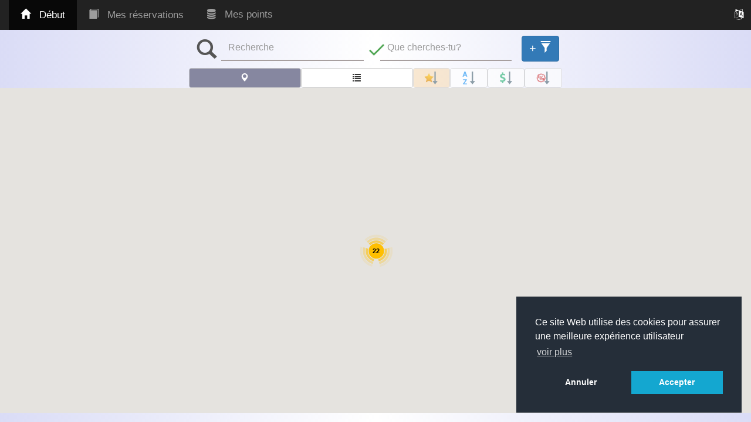

--- FILE ---
content_type: text/html;charset=utf-8
request_url: https://www.reservamimesa.com/fr/user/establishments
body_size: 22441
content:
<!DOCTYPE html PUBLIC "-//W3C//DTD XHTML 1.0 Strict//EN" "http://www.w3.org/TR/xhtml1/DTD/xhtml1-strict.dtd"><html data-debug-enabled="true" data-locale="fr" xmlns="http://www.w3.org/1999/xhtml"><head><link href="/assets/ctx/f66e8da4/css/images/favicon.ico" type="image/x-icon" rel="shortcut icon"/><title>Recherche</title><script src="/assets/ctx/za17e5617/javaScript/jquery-1.11.1.min.js" type="text/javascript"></script><link href="https://cdn.jsdelivr.net/npm/cookieconsent@3/build/cookieconsent.min.css" type="text/css" rel="stylesheet"/><link type="text/css" rel="stylesheet" href="/assets/meta/z31c859ba/tapestry5/bootstrap/css/bootstrap.css"/><link type="text/css" rel="stylesheet" href="/assets/meta/za5639df9/tapestry5/tapestry.css"/><link type="text/css" rel="stylesheet" href="/assets/meta/ze8a5779c/tapestry5/exception-frame.css"/><link type="text/css" rel="stylesheet" href="/assets/meta/zceffa0e4/tapestry5/tapestry-console.css"/><link type="text/css" rel="stylesheet" href="/assets/meta/z7cd0b108/tapestry5/tree.css"/><link type="text/css" rel="stylesheet" href="/assets/tapestry-jquery/zae101ebf/vendor/ui/themes/smoothness/jquery-ui.css"/><style>
.cc-revoke.cc-right {
right: 5px !important;
display: none;
}
</style><meta content="Apache Tapestry Framework (version 5.4-beta-26)" name="generator"/><meta content="user/Establishments" name="tapestry-page-name"/><!--[if IE 9]><style type="text/css">.pageloading-mask{opacity:0,25;}</style><![endif]--><!--[if lt IE 9]><style type="text/css">.pageloading-mask{filter:alpha(opacity=25);}</style><![endif]--></head><body data-page-initialized="false"><script type="text/javascript">document.write("<div class=\"pageloading-mask\"><div></div></div>");</script><meta content="width=device-width, user-scalable=0, initial-scale=1, maximum-scale=1" name="viewport"/><script src="/assets/ctx/z590e178f/javaScript/isMobile.js" type="text/javascript"></script><script src="https://connect.facebook.net/fr/all.js#xfbml=1;version=v3.3"></script><link media="all" type="text/css" href="/assets/ctx/zc56b410c/css/styles.css" rel="StyleSheet"/><link href="https://maxcdn.bootstrapcdn.com/font-awesome/4.6.0/css/font-awesome.min.css" rel="stylesheet"/><link media="all" type="text/css" href="/assets/ctx/zeb0e1357/css/bootstrap-social.css" rel="StyleSheet"/><link type="text/css" rel="stylesheet" data-generated="http://enjoycss.com" href="https://fonts.googleapis.com/css?family=Cabin%20Sketch"/><link type="text/css" rel="stylesheet" data-generated="http://enjoycss.com" href="https://fonts.googleapis.com/css?family=Actor"/><style>
.selectCountryCode {
padding: 6px 3px;
}
</style><!-- <body oncontextmenu="return false;"> --><body style="background: linear-gradient(to right, #DADCF6, #FFFFFF, #DADCF6);"><nav style="border: none;" class="navbar navbar-inverse navbar-fixed-top"><div style="padding-right: 0;" class="container-fluid"><!-- Brand and toggle get grouped for better mobile display --><div style="width: 100%; height: 0;" class="navbar-header"><button aria-expanded="false" data-target="#menu" data-toggle="collapse" style="float: left; height: 50px; margin: 0; padding: 9px 13px; width: 50px; z-index: 100;" class="navbar-toggle collapsed" type="button"><span class="sr-only">Toggle navigation</span><span class="icon-bar"></span><span class="icon-bar"></span><span class="icon-bar"></span></button><div class="dropdown"><a type="button" data-toggle="dropdown" id="changeLangBtn" class="btn navbar-right dropdown-toggle" href="#"><span style="color: white" class="fa fa-language"></span></a><ul style="margin-top: 51px;" class="dropdown-menu dropdown-menu-right"><li><a class="dropdown-item" href="/fr/user/establishments.layoutuserlogin:changelanguage/fr;jsessionid=1dt8m53z5lmiy1t08qhbzrjtdy">Français</a></li><li><a class="dropdown-item" href="/fr/user/establishments.layoutuserlogin:changelanguage/pt;jsessionid=1dt8m53z5lmiy1t08qhbzrjtdy">Português</a></li><li><a class="dropdown-item" href="/fr/user/establishments.layoutuserlogin:changelanguage/gl;jsessionid=1dt8m53z5lmiy1t08qhbzrjtdy">Galician</a></li><li><a class="dropdown-item" href="/fr/user/establishments.layoutuserlogin:changelanguage/ru;jsessionid=1dt8m53z5lmiy1t08qhbzrjtdy">Русский</a></li><li><a class="dropdown-item" href="/fr/user/establishments.layoutuserlogin:changelanguage/en;jsessionid=1dt8m53z5lmiy1t08qhbzrjtdy">English</a></li><li><a class="dropdown-item" href="/fr/user/establishments.layoutuserlogin:changelanguage/it;jsessionid=1dt8m53z5lmiy1t08qhbzrjtdy">Italiano</a></li><li><a class="dropdown-item" href="/fr/user/establishments.layoutuserlogin:changelanguage/eu;jsessionid=1dt8m53z5lmiy1t08qhbzrjtdy">Basque</a></li><li><a class="dropdown-item" href="/fr/user/establishments.layoutuserlogin:changelanguage/es;jsessionid=1dt8m53z5lmiy1t08qhbzrjtdy">Español</a></li><li><a class="dropdown-item" href="/fr/user/establishments.layoutuserlogin:changelanguage/de;jsessionid=1dt8m53z5lmiy1t08qhbzrjtdy">Deutsch</a></li><li><a class="dropdown-item" href="/fr/user/establishments.layoutuserlogin:changelanguage/ca;jsessionid=1dt8m53z5lmiy1t08qhbzrjtdy">Català</a></li><li><a class="dropdown-item" href="/fr/user/establishments.layoutuserlogin:changelanguage/nl;jsessionid=1dt8m53z5lmiy1t08qhbzrjtdy">Nederlands</a></li></ul></div><div data-container-type="zone" id="rowTopbar"></div><div data-container-type="zone" id="locationZone"></div></div><!-- Collect the nav links, forms, and other content for toggling --><div style="width: 100%;" id="menu" class="collapse navbar-collapse"><ul class="nav navbar-nav"><li id="homeCollapse" class="active"><a href="/fr/user/clientprofile;jsessionid=1dt8m53z5lmiy1t08qhbzrjtdy"><i style="margin-right: 10px;" class="glyphicon glyphicon-home"></i>
Début
</a></li></ul><ul class="nav navbar-nav navbar-left"><li id="bookCollapse"><a href="/fr/user/mybookings;jsessionid=1dt8m53z5lmiy1t08qhbzrjtdy"><i style="margin-right: 10px;" class="glyphicon glyphicon-book"></i> Mes réservations
</a></li></ul><ul class="nav navbar-nav navbar-left"><li id="pointsCollapse"><a href="/fr/user/balancemovements;jsessionid=1dt8m53z5lmiy1t08qhbzrjtdy"><i style="margin-right: 10px;" class="fa fa-database"></i> Mes points
</a></li></ul></div></div></nav><div class="container-fluid"><div data-container-type="zone" id="zone"></div><meta content="width=device-width, user-scalable=0, initial-scale=1, maximum-scale=1" name="viewport"/><!-- JavaScript --><script src="https://maps.googleapis.com/maps/api/js?key=AIzaSyB2zD1n3gWxQccc-m1TjmbQusBrjT2zLDg" language="javascript" type="text/javascript"></script><script src="https://apis.google.com/js/client.js" language="javascript" type="text/javascript"></script><!-- <script type="text/javascript" language="javascript" --><!-- 	src="${context:/javaScript/i18n/datepicker-es.js}"></script> --><script src="/assets/ctx/z590e178f/javaScript/isMobile.js" language="javascript" type="text/javascript"></script><!-- CSS --><style>
::-webkit-scrollbar {
display: none;
}
</style><body style="background: linear-gradient(to right, #DADCF6, #FFFFFF, #DADCF6);"><div data-keyboard="false" data-backdrop="static" aria-hidden="true" tabindex="-1" role="dialog" id="pleaseWaitDialog" class="modal"><div style="text-align: center;" class="modal-dialog modal-sm modal-dialog-center"><img width="100" src="/assets/ctx/acd93cf9/images/loading-image.gif"/></div></div><div data-container-type="zone" id="establishZone"><form data-validate="submit" data-update-zone="zone" action="/fr/user/establishments.filterform;jsessionid=1dt8m53z5lmiy1t08qhbzrjtdy" method="post" id="filterForm"><input value="mu97swsSWmwgjzUqRW6UyCGNfrQ=:H4sIAAAAAAAAAJWQv0rDQBzHfxaKYMBBcRIqFovgkCx20amDBaGIEHyAXy7X9OSSO+8uTbP4KD6B+BId3HwHH8DVycH8aVKFoOl4H77/fvf8Ad3kDE5jTZVzpQ16nOlZSCOjL+jP55RxQxVoBUOhAhslkhm1DcpMpdKhTYSinHm2h5raIy+DSMyYUe6fuNTEcnC3tN4PXr86sDUBi4jIKMFvMKQG9ib3OEeHYxQ4rlEsCi4X0sD+r/5x0b/h1NGmU2+VIFRrN/ZCpjUT0fLFP59+Pr11ABYyGUC/qZ0LgiYTV8UP8AhgYLfiq+3t3Lm5m/TgsElLRJx9XFpXbK/Af/oy9Bh6TaI5cqGKCXXuzpq1cP2Znh1HA6FS5q/TK3btt3CV6X04atJhmF+oZfao460Sujls4ysKvgGfRFyJCQMAAA==" name="t:formdata" type="hidden"></input><div style="padding: 0; margin-top: 60px; margin-bottom: 10px;" class="col-xs-12 col-md-6 col-lg-6 col-sm-8  col-sm-offset-2 col-md-offset-3 col-lg-offset-3"><div class="input-group"><span style="font-size: 34px; border: none; background: transparent;" onclick="$('#establishmentFilter').val('');$('#type').val('');console.log('TT'); applyZoom = true;$('#locationFilter').val($('#search').val());$('#filterForm button').click();" class="input-group-addon glyphicon glyphicon-search"></span><input class="form-control autocompleteInput" style="height: 44px; border: none; border-bottom: 2px #A79F9F solid; font-size: 16px; background-color: inherit; box-shadow: none;" placeholder="Recherche" id="search"></input><span style="border: none; background: transparent; border-radius: 0;" id="typeImage" class="input-group-addon"><image src="/assets/ctx/7945d896/images/confirm.png" width="30px" height="30px"></image></span><input class="form-control autocompleteTypesInput" style="height: 44px; border: none; border-bottom: 2px #A79F9F solid; font-size: 16px; background-color: inherit; box-shadow: none; margin-left: -17px;" placeholder="Que cherches-tu?" id="type"></input><span class="input-group-btn"><div onclick="$('.moreFilters').toggle();" style="height: 44px; font-size: 20px;" class="btn btn-primary btn-more-filter">
+ <span class="glyphicon glyphicon-filter"></span></div></span><div hidden="true"><input id="establishmentFilter" class="form-control" name="establishmentFilter" type="text"></input><input id="locationFilter" class="form-control" name="locationFilter" type="text"></input><input id="country" class="form-control" name="country" type="text"></input><input data-required-message="Vous devez fournir une valeur pour Valoration." data-optionality="required" data-translation-message="Vous devez saisir un nombre entier pour Valoration." data-translation="integer" data-validation="true" value="0" id="valoration" class="form-control" name="valoration" type="text"></input></div></div></div><div hidden="true" class="moreFilters"><div style="padding: 0; margin-bottom: 10px;" class="col-xs-10 col-xs-offset-1 col-md-6 col-lg-6 col-sm-8  col-sm-offset-2 col-md-offset-3 col-lg-offset-3"><div style="text-align: center;" class="col-xs-6 col-md-6 col-sm-6 col-lg-6"><!-- <label>${message:category}</label> --><select style="height: 45px;" data-required-message="Vous devez fournir une valeur pour Category Id." data-optionality="required" data-validation="true" class="form-control form-control" id="categoryId" name="categoryId"><option selected="selected" value="0">Catégorie</option><option value="2">Mejicano</option><option value="3">Asador</option><option value="4">Cocina tradicional</option><option value="5">Asador</option><option value="6">Americana</option><option value="8">Barbacoa</option><option value="9">Griega</option><option value="10">Contemporanea</option><option value="12">Sushi</option><option value="13">Vegetariana</option><option value="14">Saludable</option><option value="15">Brasilena</option><option value="16">Burger</option></select></div></div><div><div class="col-xs-10 col-xs-offset-1 col-md-6 col-lg-6 col-sm-8  col-sm-offset-2 col-md-offset-3 col-lg-offset-3"><h4>Évaluation</h4></div><div class="col-xs-10 col-xs-offset-1 col-md-6 col-lg-6 col-sm-8  col-sm-offset-2 col-md-offset-3 col-lg-offset-3"><div style="text-align: center; margin-left: -20px; margin-bottom: 10px;" class="col-xs-6 col-md-5 col-sm-5 col-lg-4"><div style="position: absolute; width: 18%; height: 150%; left: -8px; top: -4; z-index: 100;" id="cleanStars"></div><img class="star" id="star1" style="width: 20%;" src="/assets/ctx/4051b9e6/images/star_empty.png"/><img class="star" id="star2" style="width: 20%;" src="/assets/ctx/4051b9e6/images/star_empty.png"/><img class="star" id="star3" style="width: 20%;" src="/assets/ctx/4051b9e6/images/star_empty.png"/><img class="star" id="star4" style="width: 20%;" src="/assets/ctx/4051b9e6/images/star_empty.png"/><img class="star" id="star5" style="width: 20%;" src="/assets/ctx/4051b9e6/images/star_empty.png"/></div></div></div><div style="margin-bottom: 10px; text-align: center;" class="col-xs-10 col-xs-offset-1 col-md-6 col-md-offset-3 col-lg-4 col-lg-offset-3"><div class="no-padding-left"><input readonly="true" style="width: 100%; border: 0; font-weight: bold; text-align: left; margin-bottom: 10px; margin-left: -20px; padding: 10px; background: transparent;" id="amountSpent" class="form-control" name="amountSpent" type="text"></input></div><div style="margin-left: 6px;" id="sliderTotalSpent" class="row slider-filter"></div></div></div><button hidden="true" type="submit"></button></form></div><div style="" class="row" id="buttonSelectorZone"><div style="padding: 0px 2px;" class="col-xs-12 col-xs-offset-0 col-sm-10 col-sm-offset-1 col-md-8 col-md-offset-2 col-lg-6 col-lg-offset-3"><button id="showMap" style="padding: 1; margin: 0; width: 30%; height: 34px;" class="btn btn-selected " type="button"><div class="glyphicon glyphicon-map-marker"></div></button><button id="showList" style="padding: 1; margin: 0; width: 30%; height: 34px;" class="btn btn-default " type="button"><div class="glyphicon glyphicon-list"></div></button><button id="sortVal" style="margin: 0; padding: 5px; width: 10%; background-color: rgba(240, 173, 78, 0.39);" disabled="true" class="btn btn-default  sort sortDesc" type="button"><image style="height:22px;" src="/assets/ctx/929339d5/images/sortByVal.png"></image></button><button id="sortName" style="margin: 0; padding: 5px; width: 10%" disabled="true" class="btn btn-default sort" type="button"><image style="height:22px;" src="/assets/ctx/930a3ff3/images/sortByName.png"></image></button><button id="sortPrice" style="margin: 0; padding: 5px; width: 10%" disabled="true" class="btn btn-default sort" type="button"><image style="height:22px;" src="/assets/ctx/a52af2ce/images/sortByPrice.png"></image></button><button id="sortPromo" style="margin: 0; padding: 5px; width: 10%" disabled="true" class="btn btn-default sort" type="button"><image style="height:22px;" src="/assets/ctx/ff094a04/images/sortByPromo.png"></image></button></div></div><div class="row"><div id="map-canvas"></div></div><div style="margin-top: 10px; display: none" class="row" id="establishmentsList"><div id="establishmentsValid" style="overflow-y: scroll;" class="col-xs-12 col-md-6 col-lg-4 col-sm-8 col-xs-offset-0 col-sm-offset-2 col-md-offset-3 col-lg-offset-4"></div><div class="col-xs-12 col-md-6 col-lg-4 col-sm-8 col-xs-offset-0 col-sm-offset-2 col-md-offset-3 col-lg-offset-4" id="showMoreList"><span><i aria-hidden="true" class="fa fa-arrow-down"></i></span></div><a id="scrollTop" href="#"><i aria-hidden="true" class="fa fa-arrow-up"></i></a></div><form hidden="true" data-async-trigger="true" data-validate="submit" action="/fr/user/establishments.loadmoreform;jsessionid=1dt8m53z5lmiy1t08qhbzrjtdy" method="post" id="loadMoreForm"><input value="cVfzFOhEY2kVA3xyOvjHDeEF5yI=:H4sIAAAAAAAAAFvzloEVAN3OqfcEAAAA" name="t:formdata" type="hidden"></input></form><form hidden="true" data-validate="submit" data-update-zone="zone" action="/fr/user/establishments.establishmentform;jsessionid=1dt8m53z5lmiy1t08qhbzrjtdy" method="post" id="establishmentForm"><input value="VWNd9aGeEigWAvTBpTPbbkQYuLo=:H4sIAAAAAAAAAFvzloG1XI1BubQ4tUjftbgkMSknszgjNzWvpNgqFZmbmcJQXMRgml+UrpdYkJickapXklgAVFFUaaqXnF+UmpOZpJeUWJyq55gEFExMLnHLTM1JUQlOLSktUA09zP1Q9PgfJgZGHwbu5Py8kqL8HL/E3NQSBiGfrMSyRP2cxLx0/eCSosy8dOuKghIGfhS7PVNIcKIjqU4MKMpPTi0uDi5Nys0sLs7Mzzu8LsUk7du8c0wMDBUFAEMa2RghAQAA" name="t:formdata" type="hidden"></input><input data-required-message="Vous devez fournir une valeur pour Establishment Id." data-optionality="required" data-translation-message="Vous devez saisir un nombre entier pour Establishment Id." data-translation="integer" data-validation="true" value="0" id="establishmentId" class="form-control" name="establishmentId" type="text"></input><button id="establishmentSubmit"></button></form><form hidden="true" data-validate="submit" data-update-zone="zone" action="/fr/user/establishments.commentsestablishmentform;jsessionid=1dt8m53z5lmiy1t08qhbzrjtdy" method="post" id="commentsEstablishmentForm"><input value="08LmXWfRKtYi/R6ikhXIqQ6c0X0=:H4sIAAAAAAAAAJWOPUoDURSFr4FUwUZwAUIUbN40ptEqBAUhiDC4gPdznTx5f757x4yNS3EF4iZS2LkHF2BrZZFxsDCoaMrzcQ7feXiF/nwf9mrCXBwTS+UszTwGpkP8Gq3R0QNlGMVcCZmknqFgmdpSvh0JHTM6q4SShGKsWig1n1h0Zlgi12n3YjF42X5678HGFAY6Bs7RnUmPDFvTK3kjCydDVZScbaiOmtTiFf2pmUS/3tHxukfPc9RIVNbKWyIbw+LRHFy+3T/3AJo0H8LOT3IbDDatsktA13AHwLDZ4ckn/t/2Y9r/rapjHfi7psN/aVa3nWYJ5aW1lfgBAAA=" name="t:formdata" type="hidden"></input><input data-required-message="Vous devez fournir une valeur pour Establishment Id Com." data-optionality="required" data-translation-message="Vous devez saisir un nombre entier pour Establishment Id Com." data-translation="integer" data-validation="true" value="0" id="establishmentIdCom" class="form-control" name="establishmentIdCom" type="text"></input><input data-required-message="Vous devez fournir une valeur pour Index Comments." data-optionality="required" data-translation-message="Vous devez saisir un nombre entier pour Index Comments." data-translation="integer" data-validation="true" value="0" id="indexComments" class="form-control" name="indexComments" type="text"></input><input data-required-message="Vous devez fournir une valeur pour Count Comments." data-optionality="required" data-translation-message="Vous devez saisir un nombre entier pour Count Comments." data-translation="integer" data-validation="true" value="0" id="countComments" class="form-control" name="countComments" type="text"></input><button id="commentsSubmit"></button></form><div aria-hidden="true" role="dialog" id="modalComments" tabindex="-1" class="modal"><div class="modal-dialog modal-md  modal-sm "><div class="modal-content modal-border"><div class="modal-body modal-grey"><button data-dismiss="modal" class="close" type="button"><span aria-hidden="true">× </span><span class="sr-only">Close</span></button><div class="comments"></div></div></div></div></div></body><div aria-hidden="true" role="dialog" id="modalLogin" tabindex="-1" class="modal"><div style="margin-top: 10%;" class="modal-dialog modal-responsive"><div style="border-radius: 0px; background-color: #F8F8FF;" class="modal-content "><div style="padding: 0;" class="modal-body"><div style="margin-bottom: 20px;" class="col-sm-8 col-xs-8 col-xs-offset-1 col-lg-8 col-lg-offset-1 col-md-offset-1 col-sm-offset-1 col-md-8"><h2><i style="padding-right: 10px;" class="glyphicon glyphicon-user"></i>
Login
</h2></div><div style="padding-left: 0; padding-top: 25px;" class="col-sm-3 col-xs-3  col-lg-3  col-md-3"><form data-validate="submit" action="/fr/user/establishments.layoutuserlogin.form;jsessionid=1dt8m53z5lmiy1t08qhbzrjtdy" method="post" id="form"><input value="aE5Nf+HAIGm7KS7TKJViWjCtINQ=:H4sIAAAAAAAAAJ2OsW1CMRBAL0hISHRIbAAd8m+gCRUFVChC+soAZ3MYI3/b8p0DLJMJoixBkS47ZABaqhSBggFI+17x3scZ2vsKRoUpV3MW1N7xtqEg/OzxGIvcjI/WBeUx2IKWgDNMYrYKE5otKcFELPk4USZm8k4rjUxqpq8QjSwc+fWgJilp+Hrq/vS/flvwtISuiUFy9C/YkEBvucM3rG6Nqpbsgp0ekkDnHv3P5OzRyVWOhpjrohvH7GI4fa7Hm8v7dwvgkP4AzeE/7SwBAAA=" name="t:formdata" type="hidden"></input><select data-update-url="/fr/user/establishments.layoutuserlogin.language:change;jsessionid=1dt8m53z5lmiy1t08qhbzrjtdy" data-update-zone="zone" style="padding: 0;" data-required-message="Vous devez fournir une valeur pour Language." data-optionality="required" data-validation="true" class="form-control form-control" id="language" name="language"><option value="fr">Français</option><option value="pt">Português</option><option value="gl">Galician</option><option value="ru">Русский</option><option value="en">English</option><option value="it">Italiano</option><option value="eu">Basque</option><option value="es">Español</option><option value="de">Deutsch</option><option value="ca">Català</option><option value="nl">Nederlands</option></select></form></div><form data-toggle="validator" role="form" style=" border:none;   border-radius: 00px;" class="loginform" data-validate="submit" data-update-zone="zone" action="/fr/user/establishments.layoutuserlogin.loginform;jsessionid=1dt8m53z5lmiy1t08qhbzrjtdy" method="post" id="loginForm"><input value="ptTMvCMg+SBv8/CELDilyopxqAM=:H4sIAAAAAAAAAK2QT0rDQBTGn4WK2F3BG+hCqQmCFdSFVFEQqhSKB5iZvKajk7xxZmKajUfxBOIlunDnHTyAW1cuTBtSBTdJcfn+fN/ve+/5A5rpKZwkFo1/bh3jStpxhLGzR4pllLjZRFEoY09QEjuTCQpQUKR/[base64]/qcFebWoa6oLog+dSi9i1qZkfq5dKzu1HQruIRxUURmMMOJoouxPgnY5u8oGZZblXeepvgGkMvBQwgMAAA==" name="t:formdata" type="hidden"></input><div class="col-xs-12"><div style="display: none" class=" alert alert-danger authFailed">ID utilisateur ou mot de passe incorrect.</div></div><div class="row"><div class=" col-sm-5 col-lg-5 col-xs-5 col-md-5 no-padding-right no-padding-left"><label style="margin-bottom: 0px;" for="phone">*Phone</label><select name="countryCode" class="form-control selectCountryCode"><optgroup id="otherCountriesOption" label="Other countries"><option value="213" data-countryCode="DZ">Algeria (+213)</option><option value="376" data-countryCode="AD">Andorra (+376)</option><option value="244" data-countryCode="AO">Angola (+244)</option><option value="1264" data-countryCode="AI">Anguilla (+1264)</option><option value="1268" data-countryCode="AG">Antigua &amp;
Barbuda (+1268)</option><option value="54" data-countryCode="AR">Argentina (+54)</option><option value="374" data-countryCode="AM">Armenia (+374)</option><option value="297" data-countryCode="AW">Aruba (+297)</option><option value="61" data-countryCode="AU">Australia (+61)</option><option value="43" data-countryCode="AT">Austria (+43)</option><option value="994" data-countryCode="AZ">Azerbaijan (+994)</option><option value="1242" data-countryCode="BS">Bahamas (+1242)</option><option value="973" data-countryCode="BH">Bahrain (+973)</option><option value="880" data-countryCode="BD">Bangladesh (+880)</option><option value="1246" data-countryCode="BB">Barbados (+1246)</option><option value="375" data-countryCode="BY">Belarus (+375)</option><option value="32" data-countryCode="BE">Belgium (+32)</option><option value="501" data-countryCode="BZ">Belize (+501)</option><option value="229" data-countryCode="BJ">Benin (+229)</option><option value="1441" data-countryCode="BM">Bermuda (+1441)</option><option value="975" data-countryCode="BT">Bhutan (+975)</option><option value="591" data-countryCode="BO">Bolivia (+591)</option><option value="387" data-countryCode="BA">Bosnia Herzegovina
(+387)</option><option value="267" data-countryCode="BW">Botswana (+267)</option><option value="55" data-countryCode="BR">Brazil (+55)</option><option value="673" data-countryCode="BN">Brunei (+673)</option><option value="359" data-countryCode="BG">Bulgaria (+359)</option><option value="226" data-countryCode="BF">Burkina Faso
(+226)</option><option value="257" data-countryCode="BI">Burundi (+257)</option><option value="855" data-countryCode="KH">Cambodia (+855)</option><option value="237" data-countryCode="CM">Cameroon (+237)</option><option value="1" data-countryCode="CA">Canada (+1)</option><option value="238" data-countryCode="CV">Cape Verde Islands
(+238)</option><option value="1345" data-countryCode="KY">Cayman Islands
(+1345)</option><option value="236" data-countryCode="CF">Central African
Republic (+236)</option><option value="56" data-countryCode="CL">Chile (+56)</option><option value="86" data-countryCode="CN">China (+86)</option><option value="57" data-countryCode="CO">Colombia (+57)</option><option value="269" data-countryCode="KM">Comoros (+269)</option><option value="242" data-countryCode="CG">Congo (+242)</option><option value="682" data-countryCode="CK">Cook Islands
(+682)</option><option value="506" data-countryCode="CR">Costa Rica (+506)</option><option value="385" data-countryCode="HR">Croatia (+385)</option><option value="53" data-countryCode="CU">Cuba (+53)</option><option value="90392" data-countryCode="CY">Cyprus North
(+90392)</option><option value="357" data-countryCode="CY">Cyprus South
(+357)</option><option value="42" data-countryCode="CZ">Czech Republic
(+42)</option><option value="45" data-countryCode="DK">Denmark (+45)</option><option value="253" data-countryCode="DJ">Djibouti (+253)</option><option value="1809" data-countryCode="DM">Dominica (+1809)</option><option value="1809" data-countryCode="DO">Dominican
Republic (+1809)</option><option value="593" data-countryCode="EC">Ecuador (+593)</option><option value="20" data-countryCode="EG">Egypt (+20)</option><option value="503" data-countryCode="SV">El Salvador (+503)</option><option value="240" data-countryCode="GQ">Equatorial Guinea
(+240)</option><option value="291" data-countryCode="ER">Eritrea (+291)</option><option value="372" data-countryCode="EE">Estonia (+372)</option><option value="251" data-countryCode="ET">Ethiopia (+251)</option><option value="500" data-countryCode="FK">Falkland Islands
(+500)</option><option value="298" data-countryCode="FO">Faroe Islands
(+298)</option><option value="679" data-countryCode="FJ">Fiji (+679)</option><option value="358" data-countryCode="FI">Finland (+358)</option><option value="33" data-countryCode="FR">France (+33)</option><option value="594" data-countryCode="GF">French Guiana
(+594)</option><option value="689" data-countryCode="PF">French Polynesia
(+689)</option><option value="241" data-countryCode="GA">Gabon (+241)</option><option value="220" data-countryCode="GM">Gambia (+220)</option><option value="7880" data-countryCode="GE">Georgia (+7880)</option><option value="49" data-countryCode="DE">Germany (+49)</option><option value="233" data-countryCode="GH">Ghana (+233)</option><option value="350" data-countryCode="GI">Gibraltar (+350)</option><option value="30" data-countryCode="GR">Greece (+30)</option><option value="299" data-countryCode="GL">Greenland (+299)</option><option value="1473" data-countryCode="GD">Grenada (+1473)</option><option value="590" data-countryCode="GP">Guadeloupe (+590)</option><option value="671" data-countryCode="GU">Guam (+671)</option><option value="502" data-countryCode="GT">Guatemala (+502)</option><option value="224" data-countryCode="GN">Guinea (+224)</option><option value="245" data-countryCode="GW">Guinea - Bissau
(+245)</option><option value="592" data-countryCode="GY">Guyana (+592)</option><option value="509" data-countryCode="HT">Haiti (+509)</option><option value="504" data-countryCode="HN">Honduras (+504)</option><option value="852" data-countryCode="HK">Hong Kong (+852)</option><option value="36" data-countryCode="HU">Hungary (+36)</option><option value="354" data-countryCode="IS">Iceland (+354)</option><option value="91" data-countryCode="IN">India (+91)</option><option value="62" data-countryCode="ID">Indonesia (+62)</option><option value="98" data-countryCode="IR">Iran (+98)</option><option value="964" data-countryCode="IQ">Iraq (+964)</option><option value="353" data-countryCode="IE">Ireland (+353)</option><option value="972" data-countryCode="IL">Israel (+972)</option><option value="39" data-countryCode="IT">Italy (+39)</option><option value="1876" data-countryCode="JM">Jamaica (+1876)</option><option value="81" data-countryCode="JP">Japan (+81)</option><option value="962" data-countryCode="JO">Jordan (+962)</option><option value="7" data-countryCode="KZ">Kazakhstan (+7)</option><option value="254" data-countryCode="KE">Kenya (+254)</option><option value="686" data-countryCode="KI">Kiribati (+686)</option><option value="850" data-countryCode="KP">Korea North (+850)</option><option value="82" data-countryCode="KR">Korea South (+82)</option><option value="965" data-countryCode="KW">Kuwait (+965)</option><option value="996" data-countryCode="KG">Kyrgyzstan (+996)</option><option value="856" data-countryCode="LA">Laos (+856)</option><option value="371" data-countryCode="LV">Latvia (+371)</option><option value="961" data-countryCode="LB">Lebanon (+961)</option><option value="266" data-countryCode="LS">Lesotho (+266)</option><option value="231" data-countryCode="LR">Liberia (+231)</option><option value="218" data-countryCode="LY">Libya (+218)</option><option value="417" data-countryCode="LI">Liechtenstein
(+417)</option><option value="370" data-countryCode="LT">Lithuania (+370)</option><option value="352" data-countryCode="LU">Luxembourg (+352)</option><option value="853" data-countryCode="MO">Macao (+853)</option><option value="389" data-countryCode="MK">Macedonia (+389)</option><option value="261" data-countryCode="MG">Madagascar (+261)</option><option value="265" data-countryCode="MW">Malawi (+265)</option><option value="60" data-countryCode="MY">Malaysia (+60)</option><option value="960" data-countryCode="MV">Maldives (+960)</option><option value="223" data-countryCode="ML">Mali (+223)</option><option value="356" data-countryCode="MT">Malta (+356)</option><option value="692" data-countryCode="MH">Marshall Islands
(+692)</option><option value="596" data-countryCode="MQ">Martinique (+596)</option><option value="222" data-countryCode="MR">Mauritania (+222)</option><option value="269" data-countryCode="YT">Mayotte (+269)</option><option value="52" data-countryCode="MX">Mexico (+52)</option><option value="691" data-countryCode="FM">Micronesia (+691)</option><option value="373" data-countryCode="MD">Moldova (+373)</option><option value="377" data-countryCode="MC">Monaco (+377)</option><option value="976" data-countryCode="MN">Mongolia (+976)</option><option value="1664" data-countryCode="MS">Montserrat
(+1664)</option><option value="212" data-countryCode="MA">Morocco (+212)</option><option value="258" data-countryCode="MZ">Mozambique (+258)</option><option value="95" data-countryCode="MN">Myanmar (+95)</option><option value="264" data-countryCode="NA">Namibia (+264)</option><option value="674" data-countryCode="NR">Nauru (+674)</option><option value="977" data-countryCode="NP">Nepal (+977)</option><option value="31" data-countryCode="NL">Netherlands (+31)</option><option value="687" data-countryCode="NC">New Caledonia
(+687)</option><option value="64" data-countryCode="NZ">New Zealand (+64)</option><option value="505" data-countryCode="NI">Nicaragua (+505)</option><option value="227" data-countryCode="NE">Niger (+227)</option><option value="234" data-countryCode="NG">Nigeria (+234)</option><option value="683" data-countryCode="NU">Niue (+683)</option><option value="672" data-countryCode="NF">Norfolk Islands
(+672)</option><option value="670" data-countryCode="NP">Northern Marianas
(+670)</option><option value="47" data-countryCode="NO">Norway (+47)</option><option value="968" data-countryCode="OM">Oman (+968)</option><option value="680" data-countryCode="PW">Palau (+680)</option><option value="507" data-countryCode="PA">Panama (+507)</option><option value="675" data-countryCode="PG">Papua New Guinea
(+675)</option><option value="595" data-countryCode="PY">Paraguay (+595)</option><option value="51" data-countryCode="PE">Peru (+51)</option><option value="63" data-countryCode="PH">Philippines (+63)</option><option value="48" data-countryCode="PL">Poland (+48)</option><option value="351" data-countryCode="PT">Portugal (+351)</option><option value="1787" data-countryCode="PR">Puerto Rico
(+1787)</option><option value="974" data-countryCode="QA">Qatar (+974)</option><option value="262" data-countryCode="RE">Reunion (+262)</option><option value="40" data-countryCode="RO">Romania (+40)</option><option value="7" data-countryCode="RU">Russia (+7)</option><option value="250" data-countryCode="RW">Rwanda (+250)</option><option value="378" data-countryCode="SM">San Marino (+378)</option><option value="239" data-countryCode="ST">Sao Tome &amp;
Principe (+239)</option><option value="966" data-countryCode="SA">Saudi Arabia
(+966)</option><option value="221" data-countryCode="SN">Senegal (+221)</option><option value="381" data-countryCode="CS">Serbia (+381)</option><option value="248" data-countryCode="SC">Seychelles (+248)</option><option value="232" data-countryCode="SL">Sierra Leone
(+232)</option><option value="65" data-countryCode="SG">Singapore (+65)</option><option value="421" data-countryCode="SK">Slovak Republic
(+421)</option><option value="386" data-countryCode="SI">Slovenia (+386)</option><option value="677" data-countryCode="SB">Solomon Islands
(+677)</option><option value="252" data-countryCode="SO">Somalia (+252)</option><option value="27" data-countryCode="ZA">South Africa (+27)</option><option value="34" data-countryCode="ES">Spain (+34)</option><option value="94" data-countryCode="LK">Sri Lanka (+94)</option><option value="290" data-countryCode="SH">St. Helena (+290)</option><option value="1869" data-countryCode="KN">St. Kitts (+1869)</option><option value="1758" data-countryCode="SC">St. Lucia (+1758)</option><option value="249" data-countryCode="SD">Sudan (+249)</option><option value="597" data-countryCode="SR">Suriname (+597)</option><option value="268" data-countryCode="SZ">Swaziland (+268)</option><option value="46" data-countryCode="SE">Sweden (+46)</option><option value="41" data-countryCode="CH">Switzerland (+41)</option><option value="963" data-countryCode="SI">Syria (+963)</option><option value="886" data-countryCode="TW">Taiwan (+886)</option><option value="7" data-countryCode="TJ">Tajikstan (+7)</option><option value="66" data-countryCode="TH">Thailand (+66)</option><option value="228" data-countryCode="TG">Togo (+228)</option><option value="676" data-countryCode="TO">Tonga (+676)</option><option value="1868" data-countryCode="TT">Trinidad &amp;
Tobago (+1868)</option><option value="216" data-countryCode="TN">Tunisia (+216)</option><option value="90" data-countryCode="TR">Turkey (+90)</option><option value="7" data-countryCode="TM">Turkmenistan (+7)</option><option value="993" data-countryCode="TM">Turkmenistan
(+993)</option><option value="1649" data-countryCode="TC">Turks &amp;
Caicos Islands (+1649)</option><option value="688" data-countryCode="TV">Tuvalu (+688)</option><option value="256" data-countryCode="UG">Uganda (+256)</option><option value="44" data-countryCode="GB">UK (+44)</option><option value="380" data-countryCode="UA">Ukraine (+380)</option><option value="971" data-countryCode="AE">United Arab
Emirates (+971)</option><option value="598" data-countryCode="UY">Uruguay (+598)</option><option value="1" data-countryCode="US">USA (+1)</option><option value="7" data-countryCode="UZ">Uzbekistan (+7)</option><option value="678" data-countryCode="VU">Vanuatu (+678)</option><option value="379" data-countryCode="VA">Vatican City
(+379)</option><option value="58" data-countryCode="VE">Venezuela (+58)</option><option value="84" data-countryCode="VN">Vietnam (+84)</option><option value="84" data-countryCode="VG">Virgin Islands -
British (+1284)</option><option value="84" data-countryCode="VI">Virgin Islands - US
(+1340)</option><option value="681" data-countryCode="WF">Wallis &amp;
Futuna (+681)</option><option value="969" data-countryCode="YE">Yemen
(North)(+969)</option><option value="967" data-countryCode="YE">Yemen
(South)(+967)</option><option value="260" data-countryCode="ZM">Zambia (+260)</option><option value="263" data-countryCode="ZW">Zimbabwe (+263)</option></optgroup></select><input style="display: none;" id="countryCode" class="form-control" name="countryCode" type="number"></input></div><div class=" col-sm-7 col-lg-7 col-xs-7 col-md-7 no-padding-right"><label></label><input placeholder="Phone" id="phone" class="form-control form-control" name="phone" type="number"></input></div></div><div hidden="true"><input id="facebookId" class="form-control" name="facebookId" type="text"></input><input id="option" class="form-control" name="option" type="text"></input></div><div class="form-group"><div class=" col-sm-5 col-lg-5 col-xs-5 col-md-5 no-padding-right no-padding-left"><label for="password" style="    padding-top: 5px;" class="control-label">Mot de passe</label></div><div class=" col-sm-7 col-lg-7 col-xs-7 col-md-7 no-padding-right"><div class="input-group"><input placeholder="Mot de passe" data-required-message="Vous devez fournir une valeur pour Mot de passe." data-optionality="required" data-validation="true" value="" id="password" name="password" class="form-control form-control js-password-login" type="password"></input><span class="input-group-btn"><button onclick="let field = $('.js-password-login');field.attr('type', field.attr('type') == 'password' ? 'text' : 'password');$(this).children().first().toggleClass(           'glyphicon-eye-open glyphicon-eye-close');" type="button" class="btn btn-default"><span class="glyphicon glyphicon-eye-open"></span></button></span></div></div></div><div style="margin-bottom: 10px;" class=""><input id="rememberMyPassword" name="rememberMyPassword" type="checkbox"></input>
ne pas fermer la session
</div><div class="row"><div class="col-xs-12 col-md-8 col-xs-offset-0 col-md-offset-2"><button id="login-btn" style="font-weight: bold;" class="btn btn-success btn-block" type="submit"><span style="float: left; font-size: 20px;" class="fa fa-user"></span>
Entrer
</button><button onclick="$('#modalLogin').modal('hide');$('#roomLoginModal').modal('show');" id="login-room-btn" style="font-weight: bold; display: none;" class="btn btn-primary btn-block" type="button"><span style="float: left; font-size: 20px;" class="fa fa-hotel"></span>
Entrer (Hotel Guests)
</button><button id="login-facebook" style="background-color: #555597; font-weight: bold; color: white;" class="btn btn-default btn-block" type="button"><span style="float: left; font-size: 20px;" class="fa fa-facebook"></span>
Entrez avec Facebook
</button><button id="" onclick="$('#modalLogin').modal('hide');$('#registerModal').modal('show');" style="font-weight: bold;" class="btn btn-default btn-block" type="button"><span style="float: left; font-size: 20px;" class="fa fa-plus-circle"></span>
Créer un compte
</button><a data-target="#modalForgotPassword" data-toggle="modal" style="cursor: pointer">Vous avez oublié votre mot de passe?</a></div></div></form></div></div></div></div><div id="modalForgotPassword" class="modal"><div class="modal-dialog"><div class="modal-content"><div class="modal-header"><button aria-label="Close" data-dismiss="modal" class="close" type="button"><span aria-hidden="true">× </span></button><h4 class="modal-title">Récupérer le mot de passe</h4></div><div data-container-type="zone" id="forgotPasswordFormZone"><form role="form" data-async-trigger="true" data-validate="submit" action="/fr/user/establishments.layoutuserlogin.forgotpasswordform;jsessionid=1dt8m53z5lmiy1t08qhbzrjtdy" method="post" id="forgotPasswordForm"><input value="Q3SezstZGjwkWhS4agblk02+8jo=:H4sIAAAAAAAAAK2OsUoDQRCGx0Cqw0bwDbS9EzGNASGIqYIIh7XM7U3uVvZ21505kzQ+ik8gvkQKO9/BB7C1SuHmsAhWidgN38z8//fyCf3ZBQxbppBdsWBhNNcNWeFzgwvXynpjXKVtqlxrJSyUK2lzBg4wcKFK0aOqKRX0xHE3iEeBjC7SApnSUREhKhlrMuVRTtL649tl8nH4turB3gQS5WKiM9fYkMDB5B4fMTNoqyyXoG01nHuB/Z/ey9h7d/IP4qNdxW+CU8Sct0WjmbWzy9fybPr1/N4DmPvZKWTbGPnaWZrGbifAD/AEIJB0cNzBv+SsY/rbPlKD2vwW6OBuAps5ncA3//2RPlECAAA=" name="t:formdata" type="hidden"></input><div class="modal-body"><p class="text-left">Entrez le numéro de téléphone utilisé pour votre compte et une adresse e-mail à laquelle nous enverrons un lien pour réinitialiser votre mot de passe:</p><div class="row"><div class="col-xs-12"><div style="display: none" class="alert alert-danger phoneNotFound">Ne pas exister client</div><div style="display: none" class="alert alert-danger incorrectEmail">Mauvaise adresse courriel.</div><div style="display: none" class="alert alert-success successful">Le lien vers l'adresse courante indiquée est envoyé.</div></div></div><div class="row"><div class="form-group col-lg-offset-1 col-md-offset-1 col-sm-offset-0 col-sm-4 col-lg-3 col-xs-4 col-md-3 no-padding-right"><select name="countryCode" class="form-control selectCountryCode"><optgroup id="otherCountriesOption" label="Other countries"><option value="213" data-countryCode="DZ">Algeria (+213)</option><option value="376" data-countryCode="AD">Andorra (+376)</option><option value="244" data-countryCode="AO">Angola (+244)</option><option value="1264" data-countryCode="AI">Anguilla (+1264)</option><option value="1268" data-countryCode="AG">Antigua &amp;
Barbuda (+1268)</option><option value="54" data-countryCode="AR">Argentina (+54)</option><option value="374" data-countryCode="AM">Armenia (+374)</option><option value="297" data-countryCode="AW">Aruba (+297)</option><option value="61" data-countryCode="AU">Australia (+61)</option><option value="43" data-countryCode="AT">Austria (+43)</option><option value="994" data-countryCode="AZ">Azerbaijan (+994)</option><option value="1242" data-countryCode="BS">Bahamas (+1242)</option><option value="973" data-countryCode="BH">Bahrain (+973)</option><option value="880" data-countryCode="BD">Bangladesh (+880)</option><option value="1246" data-countryCode="BB">Barbados (+1246)</option><option value="375" data-countryCode="BY">Belarus (+375)</option><option value="32" data-countryCode="BE">Belgium (+32)</option><option value="501" data-countryCode="BZ">Belize (+501)</option><option value="229" data-countryCode="BJ">Benin (+229)</option><option value="1441" data-countryCode="BM">Bermuda (+1441)</option><option value="975" data-countryCode="BT">Bhutan (+975)</option><option value="591" data-countryCode="BO">Bolivia (+591)</option><option value="387" data-countryCode="BA">Bosnia Herzegovina
(+387)</option><option value="267" data-countryCode="BW">Botswana (+267)</option><option value="55" data-countryCode="BR">Brazil (+55)</option><option value="673" data-countryCode="BN">Brunei (+673)</option><option value="359" data-countryCode="BG">Bulgaria (+359)</option><option value="226" data-countryCode="BF">Burkina Faso
(+226)</option><option value="257" data-countryCode="BI">Burundi (+257)</option><option value="855" data-countryCode="KH">Cambodia (+855)</option><option value="237" data-countryCode="CM">Cameroon (+237)</option><option value="1" data-countryCode="CA">Canada (+1)</option><option value="238" data-countryCode="CV">Cape Verde Islands
(+238)</option><option value="1345" data-countryCode="KY">Cayman Islands
(+1345)</option><option value="236" data-countryCode="CF">Central African
Republic (+236)</option><option value="56" data-countryCode="CL">Chile (+56)</option><option value="86" data-countryCode="CN">China (+86)</option><option value="57" data-countryCode="CO">Colombia (+57)</option><option value="269" data-countryCode="KM">Comoros (+269)</option><option value="242" data-countryCode="CG">Congo (+242)</option><option value="682" data-countryCode="CK">Cook Islands
(+682)</option><option value="506" data-countryCode="CR">Costa Rica (+506)</option><option value="385" data-countryCode="HR">Croatia (+385)</option><option value="53" data-countryCode="CU">Cuba (+53)</option><option value="90392" data-countryCode="CY">Cyprus North
(+90392)</option><option value="357" data-countryCode="CY">Cyprus South
(+357)</option><option value="42" data-countryCode="CZ">Czech Republic
(+42)</option><option value="45" data-countryCode="DK">Denmark (+45)</option><option value="253" data-countryCode="DJ">Djibouti (+253)</option><option value="1809" data-countryCode="DM">Dominica (+1809)</option><option value="1809" data-countryCode="DO">Dominican
Republic (+1809)</option><option value="593" data-countryCode="EC">Ecuador (+593)</option><option value="20" data-countryCode="EG">Egypt (+20)</option><option value="503" data-countryCode="SV">El Salvador (+503)</option><option value="240" data-countryCode="GQ">Equatorial Guinea
(+240)</option><option value="291" data-countryCode="ER">Eritrea (+291)</option><option value="372" data-countryCode="EE">Estonia (+372)</option><option value="251" data-countryCode="ET">Ethiopia (+251)</option><option value="500" data-countryCode="FK">Falkland Islands
(+500)</option><option value="298" data-countryCode="FO">Faroe Islands
(+298)</option><option value="679" data-countryCode="FJ">Fiji (+679)</option><option value="358" data-countryCode="FI">Finland (+358)</option><option value="33" data-countryCode="FR">France (+33)</option><option value="594" data-countryCode="GF">French Guiana
(+594)</option><option value="689" data-countryCode="PF">French Polynesia
(+689)</option><option value="241" data-countryCode="GA">Gabon (+241)</option><option value="220" data-countryCode="GM">Gambia (+220)</option><option value="7880" data-countryCode="GE">Georgia (+7880)</option><option value="49" data-countryCode="DE">Germany (+49)</option><option value="233" data-countryCode="GH">Ghana (+233)</option><option value="350" data-countryCode="GI">Gibraltar (+350)</option><option value="30" data-countryCode="GR">Greece (+30)</option><option value="299" data-countryCode="GL">Greenland (+299)</option><option value="1473" data-countryCode="GD">Grenada (+1473)</option><option value="590" data-countryCode="GP">Guadeloupe (+590)</option><option value="671" data-countryCode="GU">Guam (+671)</option><option value="502" data-countryCode="GT">Guatemala (+502)</option><option value="224" data-countryCode="GN">Guinea (+224)</option><option value="245" data-countryCode="GW">Guinea - Bissau
(+245)</option><option value="592" data-countryCode="GY">Guyana (+592)</option><option value="509" data-countryCode="HT">Haiti (+509)</option><option value="504" data-countryCode="HN">Honduras (+504)</option><option value="852" data-countryCode="HK">Hong Kong (+852)</option><option value="36" data-countryCode="HU">Hungary (+36)</option><option value="354" data-countryCode="IS">Iceland (+354)</option><option value="91" data-countryCode="IN">India (+91)</option><option value="62" data-countryCode="ID">Indonesia (+62)</option><option value="98" data-countryCode="IR">Iran (+98)</option><option value="964" data-countryCode="IQ">Iraq (+964)</option><option value="353" data-countryCode="IE">Ireland (+353)</option><option value="972" data-countryCode="IL">Israel (+972)</option><option value="39" data-countryCode="IT">Italy (+39)</option><option value="1876" data-countryCode="JM">Jamaica (+1876)</option><option value="81" data-countryCode="JP">Japan (+81)</option><option value="962" data-countryCode="JO">Jordan (+962)</option><option value="7" data-countryCode="KZ">Kazakhstan (+7)</option><option value="254" data-countryCode="KE">Kenya (+254)</option><option value="686" data-countryCode="KI">Kiribati (+686)</option><option value="850" data-countryCode="KP">Korea North (+850)</option><option value="82" data-countryCode="KR">Korea South (+82)</option><option value="965" data-countryCode="KW">Kuwait (+965)</option><option value="996" data-countryCode="KG">Kyrgyzstan (+996)</option><option value="856" data-countryCode="LA">Laos (+856)</option><option value="371" data-countryCode="LV">Latvia (+371)</option><option value="961" data-countryCode="LB">Lebanon (+961)</option><option value="266" data-countryCode="LS">Lesotho (+266)</option><option value="231" data-countryCode="LR">Liberia (+231)</option><option value="218" data-countryCode="LY">Libya (+218)</option><option value="417" data-countryCode="LI">Liechtenstein
(+417)</option><option value="370" data-countryCode="LT">Lithuania (+370)</option><option value="352" data-countryCode="LU">Luxembourg (+352)</option><option value="853" data-countryCode="MO">Macao (+853)</option><option value="389" data-countryCode="MK">Macedonia (+389)</option><option value="261" data-countryCode="MG">Madagascar (+261)</option><option value="265" data-countryCode="MW">Malawi (+265)</option><option value="60" data-countryCode="MY">Malaysia (+60)</option><option value="960" data-countryCode="MV">Maldives (+960)</option><option value="223" data-countryCode="ML">Mali (+223)</option><option value="356" data-countryCode="MT">Malta (+356)</option><option value="692" data-countryCode="MH">Marshall Islands
(+692)</option><option value="596" data-countryCode="MQ">Martinique (+596)</option><option value="222" data-countryCode="MR">Mauritania (+222)</option><option value="269" data-countryCode="YT">Mayotte (+269)</option><option value="52" data-countryCode="MX">Mexico (+52)</option><option value="691" data-countryCode="FM">Micronesia (+691)</option><option value="373" data-countryCode="MD">Moldova (+373)</option><option value="377" data-countryCode="MC">Monaco (+377)</option><option value="976" data-countryCode="MN">Mongolia (+976)</option><option value="1664" data-countryCode="MS">Montserrat
(+1664)</option><option value="212" data-countryCode="MA">Morocco (+212)</option><option value="258" data-countryCode="MZ">Mozambique (+258)</option><option value="95" data-countryCode="MN">Myanmar (+95)</option><option value="264" data-countryCode="NA">Namibia (+264)</option><option value="674" data-countryCode="NR">Nauru (+674)</option><option value="977" data-countryCode="NP">Nepal (+977)</option><option value="31" data-countryCode="NL">Netherlands (+31)</option><option value="687" data-countryCode="NC">New Caledonia
(+687)</option><option value="64" data-countryCode="NZ">New Zealand (+64)</option><option value="505" data-countryCode="NI">Nicaragua (+505)</option><option value="227" data-countryCode="NE">Niger (+227)</option><option value="234" data-countryCode="NG">Nigeria (+234)</option><option value="683" data-countryCode="NU">Niue (+683)</option><option value="672" data-countryCode="NF">Norfolk Islands
(+672)</option><option value="670" data-countryCode="NP">Northern Marianas
(+670)</option><option value="47" data-countryCode="NO">Norway (+47)</option><option value="968" data-countryCode="OM">Oman (+968)</option><option value="680" data-countryCode="PW">Palau (+680)</option><option value="507" data-countryCode="PA">Panama (+507)</option><option value="675" data-countryCode="PG">Papua New Guinea
(+675)</option><option value="595" data-countryCode="PY">Paraguay (+595)</option><option value="51" data-countryCode="PE">Peru (+51)</option><option value="63" data-countryCode="PH">Philippines (+63)</option><option value="48" data-countryCode="PL">Poland (+48)</option><option value="351" data-countryCode="PT">Portugal (+351)</option><option value="1787" data-countryCode="PR">Puerto Rico
(+1787)</option><option value="974" data-countryCode="QA">Qatar (+974)</option><option value="262" data-countryCode="RE">Reunion (+262)</option><option value="40" data-countryCode="RO">Romania (+40)</option><option value="7" data-countryCode="RU">Russia (+7)</option><option value="250" data-countryCode="RW">Rwanda (+250)</option><option value="378" data-countryCode="SM">San Marino (+378)</option><option value="239" data-countryCode="ST">Sao Tome &amp;
Principe (+239)</option><option value="966" data-countryCode="SA">Saudi Arabia
(+966)</option><option value="221" data-countryCode="SN">Senegal (+221)</option><option value="381" data-countryCode="CS">Serbia (+381)</option><option value="248" data-countryCode="SC">Seychelles (+248)</option><option value="232" data-countryCode="SL">Sierra Leone
(+232)</option><option value="65" data-countryCode="SG">Singapore (+65)</option><option value="421" data-countryCode="SK">Slovak Republic
(+421)</option><option value="386" data-countryCode="SI">Slovenia (+386)</option><option value="677" data-countryCode="SB">Solomon Islands
(+677)</option><option value="252" data-countryCode="SO">Somalia (+252)</option><option value="27" data-countryCode="ZA">South Africa (+27)</option><option value="34" data-countryCode="ES">Spain (+34)</option><option value="94" data-countryCode="LK">Sri Lanka (+94)</option><option value="290" data-countryCode="SH">St. Helena (+290)</option><option value="1869" data-countryCode="KN">St. Kitts (+1869)</option><option value="1758" data-countryCode="SC">St. Lucia (+1758)</option><option value="249" data-countryCode="SD">Sudan (+249)</option><option value="597" data-countryCode="SR">Suriname (+597)</option><option value="268" data-countryCode="SZ">Swaziland (+268)</option><option value="46" data-countryCode="SE">Sweden (+46)</option><option value="41" data-countryCode="CH">Switzerland (+41)</option><option value="963" data-countryCode="SI">Syria (+963)</option><option value="886" data-countryCode="TW">Taiwan (+886)</option><option value="7" data-countryCode="TJ">Tajikstan (+7)</option><option value="66" data-countryCode="TH">Thailand (+66)</option><option value="228" data-countryCode="TG">Togo (+228)</option><option value="676" data-countryCode="TO">Tonga (+676)</option><option value="1868" data-countryCode="TT">Trinidad &amp;
Tobago (+1868)</option><option value="216" data-countryCode="TN">Tunisia (+216)</option><option value="90" data-countryCode="TR">Turkey (+90)</option><option value="7" data-countryCode="TM">Turkmenistan (+7)</option><option value="993" data-countryCode="TM">Turkmenistan
(+993)</option><option value="1649" data-countryCode="TC">Turks &amp;
Caicos Islands (+1649)</option><option value="688" data-countryCode="TV">Tuvalu (+688)</option><option value="256" data-countryCode="UG">Uganda (+256)</option><option value="44" data-countryCode="GB">UK (+44)</option><option value="380" data-countryCode="UA">Ukraine (+380)</option><option value="971" data-countryCode="AE">United Arab
Emirates (+971)</option><option value="598" data-countryCode="UY">Uruguay (+598)</option><option value="1" data-countryCode="US">USA (+1)</option><option value="7" data-countryCode="UZ">Uzbekistan (+7)</option><option value="678" data-countryCode="VU">Vanuatu (+678)</option><option value="379" data-countryCode="VA">Vatican City
(+379)</option><option value="58" data-countryCode="VE">Venezuela (+58)</option><option value="84" data-countryCode="VN">Vietnam (+84)</option><option value="84" data-countryCode="VG">Virgin Islands -
British (+1284)</option><option value="84" data-countryCode="VI">Virgin Islands - US
(+1340)</option><option value="681" data-countryCode="WF">Wallis &amp;
Futuna (+681)</option><option value="969" data-countryCode="YE">Yemen
(North)(+969)</option><option value="967" data-countryCode="YE">Yemen
(South)(+967)</option><option value="260" data-countryCode="ZM">Zambia (+260)</option><option value="263" data-countryCode="ZW">Zimbabwe (+263)</option></optgroup></select><input style="display: none;" id="countryCode_0" class="form-control" name="countryCode_0" type="number"></input></div><div class="form-group col-sm-8 col-lg-7 col-xs-8 col-md-7 no-padding-left"><input placeholder="Phone" id="phoneForgot" class="form-control form-control" name="phoneForgot" type="number"></input></div></div><div class="row"><div style="padding-top: 0" class="form-group col-sm-offset-1 col-sm-10"><input placeholder="E-mail" data-required-message="Vous devez fournir une valeur pour Email Forgot." data-optionality="required" data-validation="true" id="emailForgot" class="form-control form-control" name="emailForgot" type="text"></input></div></div></div><div class="modal-footer "><button data-dismiss="modal" class="btn btn-default" type="button">Fermer</button><input value="OK" class="btn btn-primary js-btn-confirmForgotPassword" type="submit"></input></div></form></div></div></div></div><div id="registerModal" class="modal"><div class="modal-dialog"><div class="modal-content"><div class="modal-header"><button aria-label="Close" data-dismiss="modal" class="close" type="button"><span aria-hidden="true">× </span></button><h4 class="modal-title">Créer un compte</h4></div><div class="modal-body "><div style="text-align: center; margin-bottom: 0px;" hidden="true" id="alertAcceptTerms" class="alert alert-danger">Vous devez accepter les conditions du service avant de continuer</div><div style="text-align: center; margin-bottom: 0px;" hidden="true" id="alertReceiveEmail" class="alert alert-danger">You must accept receiving promotions to continue</div><div style="text-align: center; margin-bottom: 0px;" hidden="true" id="alertPromoCode" class="alert alert-danger">Referral code is not valid</div><div style="text-align: center; margin-bottom: 0px;" hidden="true" id="alertFillMandatory" class="alert alert-danger">Remplissez les champs obligatoires</div><div style="text-align: center; margin-bottom: 0px;" hidden="true" id="alertIncorrectEmail" class="alert alert-danger">Format incorrect pour le courrier-e</div><div style="text-align: center; margin-bottom: 0px;" hidden="true" id="operationFailed" class=" alert alert-danger">Champs manquants</div><div style="text-align: center; margin-bottom: 0px;" hidden="true" id="error-date" class=" alert alert-danger">Format de date incorrect. Valable format jj / mm / aaaa</div><div style="text-align: center; margin-bottom: 0px;" hidden="true" id="noClientPhone" class=" alert alert-danger">Il n'y a pas de client avec ce numéro de téléphone</div><div style="text-align: center; margin-bottom: 0px;" hidden="true" id="errorRepeatPassword" class=" alert alert-danger">Les mots de passe ne correspondent pas</div><div style="text-align: center; margin-bottom: 0px;" hidden="true" id="accountAlreadyExists" class=" alert alert-danger">Il y a déjà un compte pour ce client</div><div data-container-type="zone" id="signInFormZone"><form data-async-trigger="true" data-validate="submit" action="/fr/user/establishments.layoutuserlogin.signinform;jsessionid=1dt8m53z5lmiy1t08qhbzrjtdy" method="post" id="signInForm"><input value="LqkJMhoOQ7pNtwe9dkb9bWn6ZQg=:H4sIAAAAAAAAAKVVTW7UMBR+lBnBMAKhStwAxE9L0qlmigAhUUErIVWo0sAaOY4nMSS2sZ2m0wVH4QSIS3TBjjtwALasWBDHmaQjNna6fJ/z/djxe/72G4blFjwoFJHhgdIoyqhKc8K0epahJS+0Wcl4QlnAUE5ASZhxmQRIIJySQCNBlJbLWYC5JBmNgggpEuxHFYiwPqQki+/OiS7Evffn4193fvzdgCtHMMacacmzt5Wkhs2jj+gEhRliSTjXkrLk+anQMDCGvuH2fcMdS46JUvMiyqlSlLPz7/F08efrzw2AU1Fuw0MXe5IjmoH6DF8ANAzr0o9rqMPyJbxwoWBeVOe3xDwmH3YuVm2Emw34ynwyubyujTeFiYuMJAlVmkiRcnYh0go+NnA/LRvjCUy9qEipksu4TXK7TdKs9Fa0eWaw68YWBOn/0tyyeJuln5pN8hT2fPaxQJhEnH+iXZrN1dphs/YmvoSqTfUI7jvdPrpoY1ytCh+eNQpgy4WA4lhWPd+aXWsAX77X7s6o6HZXFT48a+Q4CjUvWes0MJUX03qFsO3CEJKfUIa7Jr++QrwVrO8OPHZhRVTqNEa6Mx7V0OsK8tfwujzm6apej+7yNIAv32u/1SnlfG3Aj2rIjHd/DS9rRVi8/ryNDHRQP3HeGtZ6F0KnPsOYCF1NlLzr1bEF3xmwj44NMIHAiVjolEt6Rrr5eKPDeqh4NfLa/x6YyotZe/0D4QwDb+EJAAA=" name="t:formdata" type="hidden"></input><div id="signInFormDiv"><div class="form-group"><div style="text-align: right; padding: 0; padding-top: 6px;" class="col-xs-3"><label for="name">Nom</label></div><div class="col-xs-8"><input placeholder="Nom" id="name" class="form-control form-control wildcardParam" name="name" type="text"></input></div></div><div class="form-group"><div style="text-align: right; padding: 0; padding-top: 6px;" class="col-xs-3"><label for="email">E-mail</label></div><div class="col-xs-8"><input placeholder="Email" id="email" class="form-control form-control emailParam" name="email" type="text"></input></div></div><div class="form-group"><div style="text-align: right; padding: 0; padding-top: 6px;" class="col-xs-3"><label for="phone">Phone</label><!-- <div class="col-sm-4 col-lg-4 col-xs-4 col-md-4 no-padding-left 
													no-padding-right"> --></div><div style="padding-right: 0;" class="col-xs-3"><select name="countryCode" class="form-control selectCountryCode"><optgroup id="otherCountriesOption" label="Other countries"><option value="213" data-countryCode="DZ">Algeria (+213)</option><option value="376" data-countryCode="AD">Andorra (+376)</option><option value="244" data-countryCode="AO">Angola (+244)</option><option value="1264" data-countryCode="AI">Anguilla (+1264)</option><option value="1268" data-countryCode="AG">Antigua &amp;
Barbuda (+1268)</option><option value="54" data-countryCode="AR">Argentina (+54)</option><option value="374" data-countryCode="AM">Armenia (+374)</option><option value="297" data-countryCode="AW">Aruba (+297)</option><option value="61" data-countryCode="AU">Australia (+61)</option><option value="43" data-countryCode="AT">Austria (+43)</option><option value="994" data-countryCode="AZ">Azerbaijan (+994)</option><option value="1242" data-countryCode="BS">Bahamas (+1242)</option><option value="973" data-countryCode="BH">Bahrain (+973)</option><option value="880" data-countryCode="BD">Bangladesh (+880)</option><option value="1246" data-countryCode="BB">Barbados (+1246)</option><option value="375" data-countryCode="BY">Belarus (+375)</option><option value="32" data-countryCode="BE">Belgium (+32)</option><option value="501" data-countryCode="BZ">Belize (+501)</option><option value="229" data-countryCode="BJ">Benin (+229)</option><option value="1441" data-countryCode="BM">Bermuda (+1441)</option><option value="975" data-countryCode="BT">Bhutan (+975)</option><option value="591" data-countryCode="BO">Bolivia (+591)</option><option value="387" data-countryCode="BA">Bosnia Herzegovina
(+387)</option><option value="267" data-countryCode="BW">Botswana (+267)</option><option value="55" data-countryCode="BR">Brazil (+55)</option><option value="673" data-countryCode="BN">Brunei (+673)</option><option value="359" data-countryCode="BG">Bulgaria (+359)</option><option value="226" data-countryCode="BF">Burkina Faso
(+226)</option><option value="257" data-countryCode="BI">Burundi (+257)</option><option value="855" data-countryCode="KH">Cambodia (+855)</option><option value="237" data-countryCode="CM">Cameroon (+237)</option><option value="1" data-countryCode="CA">Canada (+1)</option><option value="238" data-countryCode="CV">Cape Verde Islands
(+238)</option><option value="1345" data-countryCode="KY">Cayman Islands
(+1345)</option><option value="236" data-countryCode="CF">Central African
Republic (+236)</option><option value="56" data-countryCode="CL">Chile (+56)</option><option value="86" data-countryCode="CN">China (+86)</option><option value="57" data-countryCode="CO">Colombia (+57)</option><option value="269" data-countryCode="KM">Comoros (+269)</option><option value="242" data-countryCode="CG">Congo (+242)</option><option value="682" data-countryCode="CK">Cook Islands
(+682)</option><option value="506" data-countryCode="CR">Costa Rica (+506)</option><option value="385" data-countryCode="HR">Croatia (+385)</option><option value="53" data-countryCode="CU">Cuba (+53)</option><option value="90392" data-countryCode="CY">Cyprus North
(+90392)</option><option value="357" data-countryCode="CY">Cyprus South
(+357)</option><option value="42" data-countryCode="CZ">Czech Republic
(+42)</option><option value="45" data-countryCode="DK">Denmark (+45)</option><option value="253" data-countryCode="DJ">Djibouti (+253)</option><option value="1809" data-countryCode="DM">Dominica (+1809)</option><option value="1809" data-countryCode="DO">Dominican
Republic (+1809)</option><option value="593" data-countryCode="EC">Ecuador (+593)</option><option value="20" data-countryCode="EG">Egypt (+20)</option><option value="503" data-countryCode="SV">El Salvador (+503)</option><option value="240" data-countryCode="GQ">Equatorial Guinea
(+240)</option><option value="291" data-countryCode="ER">Eritrea (+291)</option><option value="372" data-countryCode="EE">Estonia (+372)</option><option value="251" data-countryCode="ET">Ethiopia (+251)</option><option value="500" data-countryCode="FK">Falkland Islands
(+500)</option><option value="298" data-countryCode="FO">Faroe Islands
(+298)</option><option value="679" data-countryCode="FJ">Fiji (+679)</option><option value="358" data-countryCode="FI">Finland (+358)</option><option value="33" data-countryCode="FR">France (+33)</option><option value="594" data-countryCode="GF">French Guiana
(+594)</option><option value="689" data-countryCode="PF">French Polynesia
(+689)</option><option value="241" data-countryCode="GA">Gabon (+241)</option><option value="220" data-countryCode="GM">Gambia (+220)</option><option value="7880" data-countryCode="GE">Georgia (+7880)</option><option value="49" data-countryCode="DE">Germany (+49)</option><option value="233" data-countryCode="GH">Ghana (+233)</option><option value="350" data-countryCode="GI">Gibraltar (+350)</option><option value="30" data-countryCode="GR">Greece (+30)</option><option value="299" data-countryCode="GL">Greenland (+299)</option><option value="1473" data-countryCode="GD">Grenada (+1473)</option><option value="590" data-countryCode="GP">Guadeloupe (+590)</option><option value="671" data-countryCode="GU">Guam (+671)</option><option value="502" data-countryCode="GT">Guatemala (+502)</option><option value="224" data-countryCode="GN">Guinea (+224)</option><option value="245" data-countryCode="GW">Guinea - Bissau
(+245)</option><option value="592" data-countryCode="GY">Guyana (+592)</option><option value="509" data-countryCode="HT">Haiti (+509)</option><option value="504" data-countryCode="HN">Honduras (+504)</option><option value="852" data-countryCode="HK">Hong Kong (+852)</option><option value="36" data-countryCode="HU">Hungary (+36)</option><option value="354" data-countryCode="IS">Iceland (+354)</option><option value="91" data-countryCode="IN">India (+91)</option><option value="62" data-countryCode="ID">Indonesia (+62)</option><option value="98" data-countryCode="IR">Iran (+98)</option><option value="964" data-countryCode="IQ">Iraq (+964)</option><option value="353" data-countryCode="IE">Ireland (+353)</option><option value="972" data-countryCode="IL">Israel (+972)</option><option value="39" data-countryCode="IT">Italy (+39)</option><option value="1876" data-countryCode="JM">Jamaica (+1876)</option><option value="81" data-countryCode="JP">Japan (+81)</option><option value="962" data-countryCode="JO">Jordan (+962)</option><option value="7" data-countryCode="KZ">Kazakhstan (+7)</option><option value="254" data-countryCode="KE">Kenya (+254)</option><option value="686" data-countryCode="KI">Kiribati (+686)</option><option value="850" data-countryCode="KP">Korea North (+850)</option><option value="82" data-countryCode="KR">Korea South (+82)</option><option value="965" data-countryCode="KW">Kuwait (+965)</option><option value="996" data-countryCode="KG">Kyrgyzstan (+996)</option><option value="856" data-countryCode="LA">Laos (+856)</option><option value="371" data-countryCode="LV">Latvia (+371)</option><option value="961" data-countryCode="LB">Lebanon (+961)</option><option value="266" data-countryCode="LS">Lesotho (+266)</option><option value="231" data-countryCode="LR">Liberia (+231)</option><option value="218" data-countryCode="LY">Libya (+218)</option><option value="417" data-countryCode="LI">Liechtenstein
(+417)</option><option value="370" data-countryCode="LT">Lithuania (+370)</option><option value="352" data-countryCode="LU">Luxembourg (+352)</option><option value="853" data-countryCode="MO">Macao (+853)</option><option value="389" data-countryCode="MK">Macedonia (+389)</option><option value="261" data-countryCode="MG">Madagascar (+261)</option><option value="265" data-countryCode="MW">Malawi (+265)</option><option value="60" data-countryCode="MY">Malaysia (+60)</option><option value="960" data-countryCode="MV">Maldives (+960)</option><option value="223" data-countryCode="ML">Mali (+223)</option><option value="356" data-countryCode="MT">Malta (+356)</option><option value="692" data-countryCode="MH">Marshall Islands
(+692)</option><option value="596" data-countryCode="MQ">Martinique (+596)</option><option value="222" data-countryCode="MR">Mauritania (+222)</option><option value="269" data-countryCode="YT">Mayotte (+269)</option><option value="52" data-countryCode="MX">Mexico (+52)</option><option value="691" data-countryCode="FM">Micronesia (+691)</option><option value="373" data-countryCode="MD">Moldova (+373)</option><option value="377" data-countryCode="MC">Monaco (+377)</option><option value="976" data-countryCode="MN">Mongolia (+976)</option><option value="1664" data-countryCode="MS">Montserrat
(+1664)</option><option value="212" data-countryCode="MA">Morocco (+212)</option><option value="258" data-countryCode="MZ">Mozambique (+258)</option><option value="95" data-countryCode="MN">Myanmar (+95)</option><option value="264" data-countryCode="NA">Namibia (+264)</option><option value="674" data-countryCode="NR">Nauru (+674)</option><option value="977" data-countryCode="NP">Nepal (+977)</option><option value="31" data-countryCode="NL">Netherlands (+31)</option><option value="687" data-countryCode="NC">New Caledonia
(+687)</option><option value="64" data-countryCode="NZ">New Zealand (+64)</option><option value="505" data-countryCode="NI">Nicaragua (+505)</option><option value="227" data-countryCode="NE">Niger (+227)</option><option value="234" data-countryCode="NG">Nigeria (+234)</option><option value="683" data-countryCode="NU">Niue (+683)</option><option value="672" data-countryCode="NF">Norfolk Islands
(+672)</option><option value="670" data-countryCode="NP">Northern Marianas
(+670)</option><option value="47" data-countryCode="NO">Norway (+47)</option><option value="968" data-countryCode="OM">Oman (+968)</option><option value="680" data-countryCode="PW">Palau (+680)</option><option value="507" data-countryCode="PA">Panama (+507)</option><option value="675" data-countryCode="PG">Papua New Guinea
(+675)</option><option value="595" data-countryCode="PY">Paraguay (+595)</option><option value="51" data-countryCode="PE">Peru (+51)</option><option value="63" data-countryCode="PH">Philippines (+63)</option><option value="48" data-countryCode="PL">Poland (+48)</option><option value="351" data-countryCode="PT">Portugal (+351)</option><option value="1787" data-countryCode="PR">Puerto Rico
(+1787)</option><option value="974" data-countryCode="QA">Qatar (+974)</option><option value="262" data-countryCode="RE">Reunion (+262)</option><option value="40" data-countryCode="RO">Romania (+40)</option><option value="7" data-countryCode="RU">Russia (+7)</option><option value="250" data-countryCode="RW">Rwanda (+250)</option><option value="378" data-countryCode="SM">San Marino (+378)</option><option value="239" data-countryCode="ST">Sao Tome &amp;
Principe (+239)</option><option value="966" data-countryCode="SA">Saudi Arabia
(+966)</option><option value="221" data-countryCode="SN">Senegal (+221)</option><option value="381" data-countryCode="CS">Serbia (+381)</option><option value="248" data-countryCode="SC">Seychelles (+248)</option><option value="232" data-countryCode="SL">Sierra Leone
(+232)</option><option value="65" data-countryCode="SG">Singapore (+65)</option><option value="421" data-countryCode="SK">Slovak Republic
(+421)</option><option value="386" data-countryCode="SI">Slovenia (+386)</option><option value="677" data-countryCode="SB">Solomon Islands
(+677)</option><option value="252" data-countryCode="SO">Somalia (+252)</option><option value="27" data-countryCode="ZA">South Africa (+27)</option><option value="34" data-countryCode="ES">Spain (+34)</option><option value="94" data-countryCode="LK">Sri Lanka (+94)</option><option value="290" data-countryCode="SH">St. Helena (+290)</option><option value="1869" data-countryCode="KN">St. Kitts (+1869)</option><option value="1758" data-countryCode="SC">St. Lucia (+1758)</option><option value="249" data-countryCode="SD">Sudan (+249)</option><option value="597" data-countryCode="SR">Suriname (+597)</option><option value="268" data-countryCode="SZ">Swaziland (+268)</option><option value="46" data-countryCode="SE">Sweden (+46)</option><option value="41" data-countryCode="CH">Switzerland (+41)</option><option value="963" data-countryCode="SI">Syria (+963)</option><option value="886" data-countryCode="TW">Taiwan (+886)</option><option value="7" data-countryCode="TJ">Tajikstan (+7)</option><option value="66" data-countryCode="TH">Thailand (+66)</option><option value="228" data-countryCode="TG">Togo (+228)</option><option value="676" data-countryCode="TO">Tonga (+676)</option><option value="1868" data-countryCode="TT">Trinidad &amp;
Tobago (+1868)</option><option value="216" data-countryCode="TN">Tunisia (+216)</option><option value="90" data-countryCode="TR">Turkey (+90)</option><option value="7" data-countryCode="TM">Turkmenistan (+7)</option><option value="993" data-countryCode="TM">Turkmenistan
(+993)</option><option value="1649" data-countryCode="TC">Turks &amp;
Caicos Islands (+1649)</option><option value="688" data-countryCode="TV">Tuvalu (+688)</option><option value="256" data-countryCode="UG">Uganda (+256)</option><option value="44" data-countryCode="GB">UK (+44)</option><option value="380" data-countryCode="UA">Ukraine (+380)</option><option value="971" data-countryCode="AE">United Arab
Emirates (+971)</option><option value="598" data-countryCode="UY">Uruguay (+598)</option><option value="1" data-countryCode="US">USA (+1)</option><option value="7" data-countryCode="UZ">Uzbekistan (+7)</option><option value="678" data-countryCode="VU">Vanuatu (+678)</option><option value="379" data-countryCode="VA">Vatican City
(+379)</option><option value="58" data-countryCode="VE">Venezuela (+58)</option><option value="84" data-countryCode="VN">Vietnam (+84)</option><option value="84" data-countryCode="VG">Virgin Islands -
British (+1284)</option><option value="84" data-countryCode="VI">Virgin Islands - US
(+1340)</option><option value="681" data-countryCode="WF">Wallis &amp;
Futuna (+681)</option><option value="969" data-countryCode="YE">Yemen
(North)(+969)</option><option value="967" data-countryCode="YE">Yemen
(South)(+967)</option><option value="260" data-countryCode="ZM">Zambia (+260)</option><option value="263" data-countryCode="ZW">Zimbabwe (+263)</option></optgroup></select><input style="display: none;" id="countryCode_1" class="form-control" name="countryCode_1" type="number"></input></div><div style="padding-left: 0;" class="col-xs-5"><div class=""><input max="999999999999" placeholder="Phone" id="registerPhone" class="form-control form-control wildcardParam" name="registerPhone" type="number"></input></div></div></div><div class="form-group"><div style="text-align: right; padding: 0; padding-top: 6px;" class="col-xs-3"><label id="labelPassword" for="password">Mot de passe</label></div><div class="col-xs-8"><input maxlength="40" placeholder="Mot de passe" value="" id="registerPassword" name="registerPassword" class="form-control form-control wildcardParam" type="password"></input></div></div><div class="form-group"><div style="text-align: right; padding: 0; padding-top: 6px;" class="col-xs-3"></div><div class="col-xs-8"><input maxlength="40" placeholder="Répéter le mot de passe" value="" id="repeatPassword" name="repeatPassword" class="form-control form-control wildcardParam" type="password"></input></div></div><input style="display: none;" id="registerFacebookId" class="form-control" name="registerFacebookId" type="text"></input><div class="form-group text-center"><a onclick="$(&quot;.showMore&quot;).show(); $(this).hide();" href="#">Montre plus</a></div><div hidden="true" class="row showMore"><div style="border-bottom: 1px solid grey; text-align: center; margin-bottom: 20px;" class="col-xs-12"><h3>Plus de données</h3></div><div class="form-group"><div style="text-align: right; padding: 0; padding-top: 6px;" class="col-xs-3"><label for="cif">Siret/CNI</label></div><div class="col-xs-8"><input maxlength="20" placeholder="CIF/DNI" id="cif" class="form-control form-control wildcardParam" name="cif" type="text"></input></div></div><div class="form-group"><div style="text-align: right; padding: 0; padding-top: 6px;" class="col-xs-3"><label for="address">Adresse</label></div><div class="col-xs-8"><input maxlength="45" placeholder="Adresse" id="address" class="form-control form-control wildcardParam" name="address" type="text"></input></div></div><div class="form-group"><div style="text-align: right; padding: 0; padding-top: 6px;" class="col-xs-3"><label for="cif">C.P.</label></div><div class="col-xs-8"><input maxlength="8" placeholder="C.P." id="zip" class="form-control form-control wildcardParam" name="zip" type="text"></input></div></div><div class="form-group"><div style="text-align: right; padding: 0; padding-top: 6px;" class="col-xs-3"><label for="town">Ville</label></div><div class="col-xs-8"><input maxlength="45" placeholder="Ville" id="town" class="form-control form-control wildcardParam" name="town" type="text"></input></div></div><div class="form-group"><div style="text-align: right; padding: 0; padding-top: 6px;" class="col-xs-3"><label for="province">Province</label></div><div class="col-xs-8"><input maxlength="45" placeholder="Province" id="province" class="form-control form-control wildcardParam" name="province" type="text"></input></div></div><div class="form-group"><div style="text-align: right; padding: 0; padding-top: 6px;" class="col-xs-3"><label for="birthDate">DOB.</label></div><div class="col-xs-8"><input placeholder="DOB. (dd/mm/yyyy)" id="birthDate" class="form-control form-control dateParamEmpty" name="birthDate" type="tel"></input></div></div><div class="form-group"><div style="text-align: right; padding: 0; padding-top: 6px;" class="col-xs-3"><label for="contact">Contact</label></div><div class="col-xs-8"><input maxlength="45" placeholder="Contact" id="contact" class="form-control form-control wildcardParam" name="contact" type="text"></input></div></div><div class="form-group"><div style="text-align: right; padding: 0; padding-top: 6px;" class="col-xs-3"><label for="promoCode">Referral code</label></div><div class="col-xs-8"><input placeholder="Referral code" id="promoCode" class="form-control form-control wildcardParam" name="promoCode" type="text"></input></div></div></div><div class="checkbox"><label><input id="sendEmail" name="sendEmail" type="checkbox"></input> Voulez-vous recevoir des promotions par e-mail?
</label></div><div class="checkbox"><label><input id="acceptTerms" name="acceptTerms" type="checkbox"></input> Je accepte la <a data-target="#modalTerms" data-toggle="modal" href="#">Conditions de service</a></label></div></div><input style="display: none;" id="authorized" name="authorized" type="checkbox"></input><div id="confirmationCodeDiv" hidden="true"><h4 id="messageConfirmCodeSMS" class="modal-title">Confirme avec le code que nous avons envoyé par SMS</h4><h4 hidden="true" id="messageConfirmCodeEmail" class="modal-title">Le code a été envoyé par e-mail</h4><h4 id="time">60</h4><div class="form-group"><label for="name">*Entrez le code</label><input placeholder="Código" id="code" class="form-control form-control wildcardParam" name="code" type="text"></input></div><a data-update-zone="zone" hidden="true" class="sendMail" href="/fr/user/establishments.layoutuserlogin:sendmail;jsessionid=1dt8m53z5lmiy1t08qhbzrjtdy">Mail</a><div class="row"><div class="col-sm-4 col-xs-4 col-sm-offset-4 col-xs-offset-4"><button class="btn btn-default" type="submit"><img width="50" src="/assets/ctx/7945d896/css/images/accept.png"/></button></div></div></div><div style="text-align: center;" class=""><button class="btn btn-default" id="buttonSubmitForm" type="submit"><img width="50" src="/assets/ctx/7945d896/css/images/accept.png"/></button></div></form></div></div></div></div></div><div id="modalTerms" class="modal"><div class="modal-dialog"><div class="modal-content"><div class="modal-header"><button aria-label="Close" data-dismiss="modal" class="close" type="button"><span aria-hidden="true">× </span></button><h4 class="modal-title">Conditions de service</h4></div><div class="modal-body "><div id="serviceTermsText"></div></div></div></div></div><div role="dialog" tabindex="-1" id="spoModal" class="modal fade"><div role="document" class="modal-dialog"><div class="modal-content"><div id="spoBody" class="modal-body"><button aria-label="Close" data-dismiss="modal" class="btn btn-sq-xs btn-danger closeButton" type="button"><span aria-hidden="true">×
</span></button><div id="barContent"><div id="bar"></div></div></div></div></div></div></div></body><form data-async-trigger="true" data-validate="submit" action="/fr/user/establishments.layoutuserlogin.layoutcookie.removecookies;jsessionid=1dt8m53z5lmiy1t08qhbzrjtdy" method="post" id="removeCookies"><input value="cVfzFOhEY2kVA3xyOvjHDeEF5yI=:H4sIAAAAAAAAAFvzloEVAN3OqfcEAAAA" name="t:formdata" type="hidden"></input></form><script data-cfasync="false" src="https://cdn.jsdelivr.net/npm/cookieconsent@3/build/cookieconsent.min.js"></script><script type="text/javascript">var require = {
  "waitSeconds" : 300,
  "shim" : {
    "t5/core/typeahead" : [
      "jquery"
    ],
    "bootstrap/affix" : [
      "bootstrap/transition"
    ],
    "bootstrap/alert" : [
      "bootstrap/transition"
    ],
    "bootstrap/modal" : [
      "bootstrap/transition"
    ],
    "bootstrap/tab" : [
      "bootstrap/transition"
    ],
    "bootstrap/transition" : [
      "jquery"
    ],
    "bootstrap/button" : [
      "bootstrap/transition"
    ],
    "bootstrap/scrollspy" : [
      "bootstrap/transition"
    ],
    "bootstrap/collapse" : [
      "bootstrap/transition"
    ],
    "bootstrap/dropdown" : [
      "bootstrap/transition"
    ],
    "bootstrap/tooltip" : [
      "bootstrap/transition"
    ],
    "bootstrap/carousel" : [
      "bootstrap/transition"
    ],
    "bootstrap/popover" : [
      "bootstrap/tooltip"
    ]
  },
  "baseUrl" : "/modules.gz"
};
</script><script src="/assets/meta/z8d348af1/tapestry5/require.js" type="text/javascript"></script><script src="/assets/meta/z409e6bb5/tapestry5/underscore-1.7.0.js" type="text/javascript"></script><script src="/assets/meta/zd746764f/tapestry5/t53-compatibility.js" type="text/javascript"></script><script src="/assets/meta/zcf179f1d/tapestry5/jquery.js" type="text/javascript"></script><script type="text/javascript">require(["t5/core/pageinit"], function(pi) { pi([
  "/assets/ctx/z356617f6/javaScript/markerclusterer.js",
  "/assets/ctx/za3c93b50/javaScript/common.js",
  "/assets/ctx/zd687d898/javaScript/screenfull.js",
  "/assets/ctx/zb6ee9eef/javaScript/mapFunctions.js",
  "/assets/ctx/zd739bd8e/javaScript/typed.js",
  "/assets/ctx/z941441fb/javaScript/jquery-ui.min.js",
  "/assets/ctx/z2eee6b75/javaScript/jquery.mobile.custom.min.js",
  "/assets/ctx/z4c0c1d38/javaScript/jquery.ui.touch-punch.min.js",
  "/assets/ctx/zd89e0274/javaScript/jquery.mask.js"
], [
  "establishments:initMessages",
  [
    "establishments:initCurrency",
    "\u20ac"
  ],
  [
    "t5/core/pageinit:evalJavaScript",
    "reload='false';"
  ],
  [
    "t5/core/pageinit:evalJavaScript",
    "rootPath='';"
  ],
  [
    "layoutUser:init",
    ""
  ],
  [
    "layoutUser:loadFacebook",
    "552151994932008"
  ],
  [
    "privacyConfig:init",
    {
      "message" : "Ce site Web utilise des cookies pour assurer une meilleure expérience utilisateur",
      "dismiss" : "[[missing key: allowCookies]]",
      "deny" : "Annuler",
      "link" : "voir plus",
      "policy" : "Cookies",
      "allow" : "Accepter",
      "href" : "/termsofuse",
      "button" : "#14a7d0"
    }
  ],
  "t5/core/zone",
  "t5/core/validation",
  "t5/core/select",
  "bootstrap/alert",
  [
    "establishments:locationCallback",
    {
      "establishments" : [
        {
          "name" : "Bar Repessa",
          "type" : 2,
          "logoVersion" : 1,
          "address" : "Pº General Martínez Campos, 20 ",
          "province" : "Madrid",
          "country" : "Espagne",
          "countryCode" : "ES",
          "latitude" : 40.434906,
          "longitude" : -3.695264,
          "ip" : "www.reservamimesa.es",
          "appName" : "posMad",
          "port" : 9095,
          "web" : "www.repessa.com",
          "phone" : "+34 91 4465757",
          "mail" : "info@repessa.com",
          "ssid" : "wifi",
          "establishmentId" : 139,
          "valoration" : 0,
          "nValorations" : 0,
          "avgAmount" : 0,
          "allowOrders" : true,
          "allowReservations" : true,
          "promotions" : [ ],
          "currency" : "\u20ac",
          "hideOrderBtn" : false
        },
        {
          "name" : "La tagliatella",
          "type" : 0,
          "logoVersion" : 3,
          "description" : "<p>Origen y Tradici&oacute;n Italiana<\/p><p>Elaboramos nuestros platos con productos Italianos seg&uacute;n las recetas originales, respetando la tradici&oacute;n de cada regi&oacute;n italiana<\/p>",
          "address" : "Pº General Martínez Campos, 20 ",
          "province" : "Madrid",
          "country" : "Espagne",
          "countryCode" : "ES",
          "latitude" : 40.435215,
          "longitude" : -3.695215,
          "ip" : "www.reservahotel.com",
          "appName" : "restaurant",
          "port" : 9090,
          "web" : "http://www.repessa.com",
          "phone" : "+34 91 4465757 ",
          "mail" : "soporte@classone.es",
          "ssid" : "wifi",
          "establishmentId" : 17,
          "valoration" : 4,
          "nValorations" : 6,
          "avgAmount" : 25,
          "allowOrders" : true,
          "allowReservations" : true,
          "promotions" : [ ],
          "currency" : "\u20ac",
          "hideOrderBtn" : false
        },
        {
          "name" : "Trattoria Monti",
          "type" : 0,
          "logoVersion" : 0,
          "description" : "Le restaurant Le Nabab est situé au coeur de la Kasbah de Tanger. L'ambiance est conviviale et chaleureuse, familiale. La décoration est raffinée. La carte est riche et variée, elle propose une cuisine marocaine traditionnelle.",
          "address" : " Paseo de la Castellana, 57",
          "province" : "Madrid",
          "country" : "Espagne",
          "countryCode" : "ES",
          "latitude" : 40.43904,
          "longitude" : -3.691632,
          "port" : 0,
          "web" : "www.yelp.com/biz/trattoria-monti-roma",
          "phone" : "+39 06 446 6573",
          "mail" : "soporte@classone.es",
          "establishmentId" : 128,
          "valoration" : 0,
          "nValorations" : 0,
          "avgAmount" : 55,
          "allowOrders" : false,
          "allowReservations" : true,
          "promotions" : [ ],
          "currency" : "\u20ac",
          "hideOrderBtn" : false
        },
        {
          "name" : "Le Ziryab",
          "type" : 0,
          "logoVersion" : 0,
          "description" : "Baptisé Ziryab, l\u2019une des plus grandes tables de la haute gastronomie marocaine n\u2019a rien d\u2019innocent, bien que l\u2019intention soit pure. Aussi pure et passionnée que l\u2019amour de la vie et de la beauté des choses qu\u2019avais ce jeune Persan du premier millénaire finissant\u2026",
          "address" : "Calle de Álvarez de Baena, 4",
          "province" : "Madrid",
          "country" : "Espagne",
          "countryCode" : "ES",
          "latitude" : 40.43892,
          "longitude" : -3.688969,
          "port" : 0,
          "web" : "http://www.restaurantleziryab.com/",
          "phone" : "+212.(0).37.73.36.36",
          "mail" : "soporte@classone.es",
          "ssid" : "wifi",
          "establishmentId" : 70,
          "valoration" : 0,
          "nValorations" : 0,
          "avgAmount" : 500,
          "allowOrders" : false,
          "allowReservations" : true,
          "promotions" : [ ],
          "currency" : "\u20ac",
          "hideOrderBtn" : false
        },
        {
          "name" : "La Fontana di Venere",
          "type" : 0,
          "logoVersion" : 0,
          "address" : "Calle de Hortaleza, 84",
          "province" : "Madrid",
          "country" : "Espagne",
          "countryCode" : "ES",
          "latitude" : 40.424015,
          "longitude" : -3.698489,
          "appName" : "Ristorante Life",
          "port" : 0,
          "web" : "http://www.yelp.com/biz/la-fontana-di-venere-roma-2",
          "phone" : "+39 06 6992 4087",
          "mail" : "soporte@classone.es",
          "establishmentId" : 132,
          "valoration" : 0,
          "nValorations" : 0,
          "avgAmount" : 65,
          "allowOrders" : false,
          "allowReservations" : true,
          "promotions" : [ ],
          "currency" : "\u20ac",
          "hideOrderBtn" : false
        },
        {
          "name" : "La Focaccia",
          "type" : 0,
          "logoVersion" : 0,
          "description" : ", \r\n",
          "address" : "Calle de Lagasca, 5",
          "province" : "Madrid",
          "country" : "Espagne",
          "countryCode" : "ES",
          "latitude" : 40.42167,
          "longitude" : -3.685908,
          "port" : 0,
          "web" : "http://www.yelp.com/biz/la-focaccia-roma",
          "phone" : "+39 06 6880 3312",
          "mail" : "soporte@classone.es",
          "establishmentId" : 130,
          "valoration" : 0,
          "nValorations" : 0,
          "avgAmount" : 65,
          "allowOrders" : false,
          "allowReservations" : true,
          "promotions" : [ ],
          "currency" : "\u20ac",
          "hideOrderBtn" : false
        },
        {
          "name" : "Ristorante Life",
          "type" : 0,
          "logoVersion" : 0,
          "description" : "Restaurant spécialisé dans les produits de la mer. situé à Casablanca.\r\n, ",
          "address" : "Calle de Velázquez, 6",
          "province" : "Madrid",
          "country" : "Espagne",
          "countryCode" : "ES",
          "latitude" : 40.42215,
          "longitude" : -3.684222,
          "port" : 0,
          "web" : "www.ristorantelife.it/",
          "phone" : "+39 06 6938 0948",
          "mail" : "soporte@classone.es",
          "establishmentId" : 127,
          "valoration" : 0,
          "nValorations" : 0,
          "avgAmount" : 60,
          "allowOrders" : false,
          "allowReservations" : true,
          "promotions" : [ ],
          "currency" : "\u20ac",
          "hideOrderBtn" : false
        },
        {
          "name" : "Restaurant du Red House",
          "type" : 0,
          "logoVersion" : 0,
          "description" : "Originally a family home, THE RED HOUSE was converted into a guest palace with comfortable rooms and suites, well-equipped. To share luxury of this home, THE RED HOUSE HOUSE opens the doors to a heaven of peace and life style, which combines tradition and modernity. Pour partager le luxe de cette demeure, ",
          "address" : "Calle de Alfonso XII, 6",
          "province" : "Madrid",
          "country" : "Espagne",
          "countryCode" : "ES",
          "latitude" : 40.41885,
          "longitude" : -3.689037,
          "port" : 0,
          "web" : "http://theredhousemarrakech.com/",
          "phone" : "+212 5244-37040",
          "mail" : "soporte@classone.es",
          "ssid" : "wifi",
          "establishmentId" : 73,
          "valoration" : 4,
          "nValorations" : 1,
          "avgAmount" : 425,
          "allowOrders" : false,
          "allowReservations" : true,
          "promotions" : [ ],
          "currency" : "\u20ac",
          "hideOrderBtn" : false
        },
        {
          "name" : "Dar Rbatia",
          "type" : 0,
          "logoVersion" : 0,
          "description" : "Dar Rbatia est un restaurant Marocain ouvert depuis 1989, situé en plein cœur de la Medina de Rabat, la bâtisse date du 18ème siècle, transformé en restaurant typiquement Marocain, grâce aux artisans locaux avec les méthodes les plus ancestrales.\r\n\r\nNous vous invitons à venir déguster une cuisine Marocaine, riche en saveurs, avec  des variétés de salades, Tajines, Couscous et Pastillas,..",
          "address" : "Calle del Comandante Zorita, 32",
          "province" : "Madrid",
          "country" : "Espagne",
          "countryCode" : "ES",
          "latitude" : 40.450314,
          "longitude" : -3.698179,
          "port" : 0,
          "web" : "http://dar-rbatia.com/fr/",
          "phone" : "+212 537 70 13 17",
          "mail" : "soporte@classone.es",
          "ssid" : "wifi",
          "establishmentId" : 71,
          "valoration" : 3.5,
          "nValorations" : 2,
          "avgAmount" : 450,
          "allowOrders" : false,
          "allowReservations" : true,
          "promotions" : [ ],
          "currency" : "\u20ac",
          "hideOrderBtn" : false
        },
        {
          "name" : "Dar Poeta",
          "type" : 0,
          "logoVersion" : 0,
          "description" : "La Pizzeria Dar Poeta si trova al centro di Roma in zona Trastevere, precisamente presso il Vicolo Del Bologna 45, vicino a Piazza Trilussa e Piazza Santa Maria in Trastevere.\r\nIl locale è frequentata da romani e turisti, ed entrambi apprezzano la nostra pizza, unica grazie alla particolare preparazione e cottura col forno a legna.",
          "address" : "General Pardiñas, 40",
          "province" : "Madrid",
          "country" : "Espagne",
          "countryCode" : "ES",
          "latitude" : 40.428104,
          "longitude" : -3.678185,
          "port" : 0,
          "web" : "http://darpoeta.com/",
          "phone" : "+39 06 588 0516",
          "mail" : "soporte@classone.es",
          "establishmentId" : 129,
          "valoration" : 0,
          "nValorations" : 0,
          "avgAmount" : 50,
          "allowOrders" : false,
          "allowReservations" : true,
          "promotions" : [ ],
          "currency" : "\u20ac",
          "hideOrderBtn" : false
        },
        {
          "name" : "La Matriciana",
          "type" : 0,
          "logoVersion" : 0,
          "description" : "E\u2019 cucinata ovunque ed è imitata da molti, ma la vera \u201cMatriciana\u201d è nata ad Amatrice. E fu proprio da questo paesino dell\u2019alto Lazio che un giorno, nel lontano 1870, partì una donna molto coraggiosa per quei tempi. La signora Anna De Angelis, maritata Baiocchini, arrivò con il suo fagottino \u2013 la mappatella \u2013 vicino alla vecchia Stazione Termini",
          "address" : "Calle de Juan de Mena, 14",
          "province" : "Madrid",
          "country" : "Espagne",
          "countryCode" : "ES",
          "latitude" : 40.417507,
          "longitude" : -3.689674,
          "appName" : "Ristorante Life",
          "port" : 0,
          "web" : "http://www.lamatriciana.it/it/",
          "phone" : "+39 06 488 1775",
          "mail" : "soporte@classone.es",
          "establishmentId" : 133,
          "valoration" : 0,
          "nValorations" : 0,
          "avgAmount" : 55,
          "allowOrders" : false,
          "allowReservations" : true,
          "promotions" : [ ],
          "currency" : "\u20ac",
          "hideOrderBtn" : false
        },
        {
          "name" : "Mesón de Alberto",
          "type" : 0,
          "logoVersion" : 0,
          "description" : "<p>Restaurante que no tiene Restaurante 2.0, Star PL<\/p>",
          "address" : "Calle de Bravo Murillo, 25",
          "province" : "Madrid",
          "country" : "Espagne",
          "countryCode" : "ES",
          "latitude" : 40.420074,
          "longitude" : -3.704577,
          "appName" : "restaurant",
          "port" : 0,
          "phone" : "981613709",
          "mail" : "soporte@classone.es",
          "ssid" : "wifi",
          "establishmentId" : 4,
          "valoration" : 2,
          "nValorations" : 0,
          "avgAmount" : 30,
          "allowOrders" : false,
          "allowReservations" : true,
          "promotions" : [ ],
          "currency" : "\u20ac",
          "hideOrderBtn" : false
        },
        {
          "name" : "Hotel Jordi",
          "type" : 1,
          "logoVersion" : 3,
          "description" : "Piso-Apartamento de 180m2 con maravillosas vista al palacio real",
          "address" : "C/Arriaza 2",
          "province" : "Madrid",
          "country" : "Espagne",
          "countryCode" : "ES",
          "latitude" : 40.416504,
          "longitude" : -3.7025642,
          "ip" : "reservahotel.com",
          "appName" : "demo",
          "port" : 80,
          "web" : "www.classone.es",
          "phone" : "+34650049393",
          "mail" : "soporte@classone.es",
          "ssid" : "MiWiffi",
          "establishmentId" : 137,
          "externalApi" : "https://reservahotel.com/demo",
          "valoration" : 0,
          "nValorations" : 0,
          "avgAmount" : 45,
          "allowOrders" : false,
          "allowReservations" : false,
          "promotions" : [ ],
          "currency" : "\u20ac",
          "hideOrderBtn" : false
        },
        {
          "name" : "KFC",
          "type" : 2,
          "logoVersion" : 1,
          "description" : "<p>9 DE SEPTIEMBRE DE 1890<\/p><p>Harland Sanders naci&oacute; en Henryville, Indiana.&nbsp;<br />Algunos rumores dicen que cuando comenz&oacute; a hablar, su primera palabra fue &ldquo;pollo&rdquo; pero lo m&aacute;s probable es que fuera pap&aacute; o mam&aacute;.&nbsp;<br />A d&iacute;a de hoy no estamos seguros.<\/p>",
          "address" : "Rafael Alberti, 6",
          "province" : "Madrid",
          "country" : "Espagne",
          "countryCode" : "ES",
          "latitude" : 40.416504,
          "longitude" : -3.7025642,
          "ip" : "www.reservamimesa.com",
          "appName" : "pos",
          "port" : 9095,
          "web" : "www.classone.es",
          "phone" : "+34981613709",
          "mail" : "soporte@classone.es",
          "establishmentId" : 138,
          "valoration" : 4,
          "nValorations" : 1,
          "avgAmount" : 5,
          "allowOrders" : true,
          "allowReservations" : true,
          "promotions" : [ ],
          "currency" : "\u20ac",
          "hideOrderBtn" : false
        },
        {
          "name" : "Brasserie La Tour",
          "type" : 0,
          "logoVersion" : 0,
          "description" : "Au cœur d\u2019une cité vibrant sous l\u2019exaltation du monde des affaires, le concept fooding de la Brasserie De La Tour est celui d\u2019une cuisine en mouvement avec une carte hebdomadaire mettant en avant des mets savoureux accompagnés des incontournables de la cuisine française. Le chef Mourad Mahfoud a fait de la brasserie un restaurant vivant où les cartes varient avec les richesses du marché et ses sai",
          "address" : "Calle de la Flor Baja, 5",
          "province" : "Madrid",
          "country" : "Espagne",
          "countryCode" : "ES",
          "latitude" : 40.42248,
          "longitude" : -3.709728,
          "port" : 0,
          "phone" : "+(212) 5 22 45 62 00",
          "mail" : "soporte@classone.es",
          "ssid" : "wifi",
          "establishmentId" : 69,
          "valoration" : 0,
          "nValorations" : 0,
          "avgAmount" : 350,
          "allowOrders" : false,
          "allowReservations" : true,
          "promotions" : [ ],
          "currency" : "\u20ac",
          "hideOrderBtn" : false
        },
        {
          "name" : "Mamma Angela",
          "type" : 0,
          "logoVersion" : 0,
          "description" : "Nice cozy, intimate atmosphere, good food, generous servings, affordable prices for food and wine.\r\nA happy customer",
          "address" : "Calle de Tetuán, 12",
          "province" : "Madrid",
          "country" : "Espagne",
          "countryCode" : "ES",
          "latitude" : 40.41735,
          "longitude" : -3.704596,
          "appName" : "Ristorante Life",
          "port" : 0,
          "web" : "http://www.mammaangelas.com/",
          "phone" : "+39 06 4434 1317",
          "mail" : "soporte@classone.es",
          "establishmentId" : 134,
          "valoration" : 5,
          "nValorations" : 1,
          "avgAmount" : 45,
          "allowOrders" : false,
          "allowReservations" : true,
          "promotions" : [ ],
          "currency" : "\u20ac",
          "hideOrderBtn" : false
        },
        {
          "name" : "Restaurant Syrien Yamal asham",
          "type" : 0,
          "logoVersion" : 0,
          "description" : "C\u2019est dans une ambiance chaleureuse et élégante que le restaurant Yamal Acham vous accueille afin de vous faire déguster les merveilles de la gastronomie syrienne, épicée et colorée.",
          "address" : "Calle de las Navas de Tolosa, 9",
          "province" : "Madrid",
          "country" : "Espagne",
          "countryCode" : "ES",
          "latitude" : 40.41931,
          "longitude" : -3.707253,
          "port" : 0,
          "web" : "yamalacham.ma",
          "phone" : "+212 5377-20276",
          "mail" : "soporte@classone.es",
          "ssid" : "wifi",
          "establishmentId" : 72,
          "valoration" : 4,
          "nValorations" : 1,
          "avgAmount" : 452,
          "allowOrders" : false,
          "allowReservations" : true,
          "promotions" : [ ],
          "currency" : "\u20ac",
          "hideOrderBtn" : false
        },
        {
          "name" : "Ginos",
          "type" : 0,
          "logoVersion" : 0,
          "description" : "Te acercamos la mejor y más autentica comida italiana con una gran variedad de platos a elegir",
          "address" : "Calle de la Princesa, 5",
          "province" : "Madrid",
          "country" : "Espagne",
          "countryCode" : "ES",
          "latitude" : 40.42443,
          "longitude" : -3.711842,
          "ip" : "213.60.46.194",
          "appName" : "ginos",
          "port" : 9090,
          "web" : "http://www.ginos.es/restaurante/princesa",
          "phone" : "+34912752063",
          "mail" : "soporte@classone.es",
          "ssid" : "VODAP-2345",
          "establishmentId" : 123,
          "valoration" : 4,
          "nValorations" : 2,
          "avgAmount" : 35,
          "allowOrders" : true,
          "allowReservations" : true,
          "promotions" : [ ],
          "currency" : "\u20ac",
          "hideOrderBtn" : false
        },
        {
          "name" : "La Flèche D'Anfa",
          "type" : 0,
          "logoVersion" : 0,
          "description" : "\u201cBuena situación\u201d",
          "address" : "Calle del Doctor Castelo, 22",
          "province" : "Madrid",
          "country" : "Espagne",
          "countryCode" : "ES",
          "latitude" : 40.42059,
          "longitude" : -3.67669,
          "port" : 0,
          "phone" : "+212 5 22 94 23 80",
          "mail" : "soporte@classone.es",
          "ssid" : "wifi",
          "establishmentId" : 68,
          "valoration" : 0,
          "nValorations" : 0,
          "avgAmount" : 25,
          "allowOrders" : false,
          "allowReservations" : true,
          "promotions" : [ ],
          "currency" : "\u20ac",
          "hideOrderBtn" : false
        },
        {
          "name" : "Luna Beach Club",
          "type" : 0,
          "logoVersion" : 0,
          "description" : "<p>Luna Beach Club est&aacute; situado en la playa, a tan s&oacute;lo 500 metros caminando del Hotel Sunset Beach Club. Abierto solo en temporada de verano. Luna Beach tiene una decoraci&oacute;n de estilo tropical y polinesio.<\/p>",
          "address" : "Avenida del Sol, s/n",
          "province" : "Málaga",
          "country" : "Espagne",
          "countryCode" : "ES",
          "latitude" : 40.437508,
          "longitude" : -3.7156246,
          "appName" : "sunset",
          "port" : 0,
          "web" : "http://www.lunabeachclub.com/",
          "phone" : "+34 952 579 400",
          "mail" : "soporte@classone.es",
          "ssid" : "wifi",
          "establishmentId" : 16,
          "valoration" : 4,
          "nValorations" : 2,
          "avgAmount" : 20,
          "allowOrders" : true,
          "allowReservations" : true,
          "promotions" : [ ],
          "currency" : "\u20ac",
          "hideOrderBtn" : false
        },
        {
          "name" : "Alle Fratte di Trastevere",
          "type" : 0,
          "logoVersion" : 0,
          "description" : "The restaurant Alle Fratte di Trastevere is situated in the heart of the pictoresque neighborhood located on the banks of the river Tiber called Trastevere. Our cuisine is inspired and in continuous evolution with dishes from the tradition of the Naples area as well as typical roman dishes.",
          "address" : "Calle Ortega y Gasset, 89-91",
          "province" : "Madrid",
          "country" : "Espagne",
          "countryCode" : "ES",
          "latitude" : 40.430145,
          "longitude" : -3.671084,
          "appName" : "Ristorante Life",
          "port" : 0,
          "web" : "http://allefratteditrastevere.com/",
          "phone" : "+39 06 583 5775",
          "mail" : "soporte@classone.es",
          "establishmentId" : 131,
          "valoration" : 0,
          "nValorations" : 0,
          "avgAmount" : 60,
          "allowOrders" : false,
          "allowReservations" : true,
          "promotions" : [ ],
          "currency" : "\u20ac",
          "hideOrderBtn" : false
        },
        {
          "name" : "Taberna del Alabardero",
          "type" : 0,
          "logoVersion" : 0,
          "description" : "LA TABERNA del ALABARDERO situada en el Madrid de los Austrias, en los aledaños del Teatro Real, y frente al Palacio de Oriente, toma su nombre de los soldados del cuerpo especial de infantería que dan guardia de honor a los Reyes de España.",
          "address" : "Felipe V, 6",
          "province" : "Madrid",
          "country" : "Espagne",
          "countryCode" : "ES",
          "latitude" : 40.418625,
          "longitude" : -3.711144,
          "ip" : "213.60.46.194",
          "appName" : "alabardero",
          "port" : 9090,
          "web" : "http://grupolezama.es/",
          "phone" : "+34915472577",
          "mail" : "soporte@classone.es",
          "ssid" : "wifi",
          "establishmentId" : 5,
          "valoration" : 3.5,
          "nValorations" : 2,
          "avgAmount" : 35,
          "allowOrders" : true,
          "allowReservations" : true,
          "promotions" : [ ],
          "currency" : "\u20ac",
          "hideOrderBtn" : false
        },
        {
          "name" : "Vertical",
          "type" : 0,
          "logoVersion" : 0,
          "description" : "Destaca tanto por el montaje como por sus vistas, pues se encuentra en la última planta del hotel Confortel Aqua 4. Sala de estética actual, curiosa terraza chill out e interesante cocina creativa reflejada mediante menús gastronómicos.",
          "address" : "Luis García Berlanga 19 ",
          "province" : "Valencia",
          "country" : "Espagne",
          "countryCode" : "ES",
          "latitude" : 39.456158,
          "longitude" : -0.346436,
          "appName" : "vertical",
          "port" : 0,
          "web" : "www.restaurantevertical.com",
          "phone" : "+34963303800",
          "mail" : "soporte@classone.es",
          "ssid" : "wifi",
          "establishmentId" : 9,
          "valoration" : 3,
          "nValorations" : 1,
          "avgAmount" : 60,
          "allowOrders" : true,
          "allowReservations" : true,
          "promotions" : [ ],
          "currency" : "\u20ac",
          "hideOrderBtn" : false
        },
        {
          "name" : "llaollao - Murcia",
          "type" : 0,
          "logoVersion" : 0,
          "description" : "<p>Somos una familia de sibaritas, amantes de la buena mesa, exigentes con el servicio y preocupados por la atenci&oacute;n al cliente. Sabemos que m&aacute;s all&aacute; de un rico plato o una buena atenci&oacute;n, para realmente disfrutar, se debe vivir una experiencia.<\/p>",
          "address" : "Pl. Santa Isabel, 4, Murcia",
          "province" : "Murcia",
          "country" : "Espagne",
          "countryCode" : "ES",
          "latitude" : 37.985817,
          "longitude" : -1.132836,
          "ip" : "llaollao",
          "port" : 0,
          "web" : "llaollaoweb.com",
          "phone" : "-",
          "mail" : "soporte@classone.es",
          "ssid" : "wifi",
          "establishmentId" : 12,
          "valoration" : 4,
          "nValorations" : 0,
          "avgAmount" : 5,
          "allowOrders" : true,
          "allowReservations" : true,
          "promotions" : [ ],
          "currency" : "\u20ac",
          "hideOrderBtn" : false
        },
        {
          "name" : "Restaurante Los Churrascos",
          "type" : 0,
          "logoVersion" : 0,
          "description" : "José María Alcaraz, uno de los más prestigiosos restauradores de la región de Murcia, apuesta por ubicar su Restaurante Los Churrascos en el Hotel Arco de San Juan con acceso directo a la Plaza Gastronómica de San Juan. José María ha sido desde sus inicios en su restaurante Los Churrascos de El Algar, un pionero de la gastronomía en Murcia, recibiendo la primera estrella Michelin de la región",
          "address" : "Plaza Ceballos, 10, 30003 Murcia",
          "province" : "Murcia",
          "country" : "Espagne",
          "countryCode" : "ES",
          "latitude" : 37.983517,
          "longitude" : -1.126676,
          "appName" : "restaurant",
          "port" : 0,
          "web" : "www.loschurrascos.com",
          "phone" : "+34968 22 12 00",
          "mail" : "soporte@classone.es",
          "ssid" : "wifi",
          "establishmentId" : 8,
          "valoration" : 4.67,
          "nValorations" : 3,
          "avgAmount" : 50,
          "allowOrders" : true,
          "allowReservations" : true,
          "promotions" : [ ],
          "currency" : "\u20ac",
          "hideOrderBtn" : false
        }
      ],
      "mapConfig" : {
        "mapLongitude" : "-3.693740271533",
        "mapLatitude" : "40.434229946470",
        "mapZoomDef" : "10"
      },
      "autocompleteListLocation" : [
        {
          "value" : "Andorre",
          "desc" : "AD",
          "label" : "Andorre",
          "type" : "city"
        },
        {
          "value" : "Argentine",
          "desc" : "AR",
          "label" : "Argentine",
          "type" : "city"
        },
        {
          "value" : "Chili",
          "desc" : "CL",
          "label" : "Chili",
          "type" : "city"
        },
        {
          "value" : "Espagne",
          "desc" : "ES",
          "label" : "Espagne",
          "type" : "city"
        },
        {
          "value" : "Pérou",
          "desc" : "PE",
          "label" : "Pérou",
          "type" : "city"
        },
        {
          "value" : "Portugal",
          "desc" : "PT",
          "label" : "Portugal",
          "type" : "city"
        },
        {
          "value" : "Afrique du Sud",
          "desc" : "ZA",
          "label" : "Afrique du Sud",
          "type" : "city"
        },
        {
          "value" : "Madrid, Espagne",
          "desc" : "ES",
          "label" : "Madrid, Espagne",
          "type" : "city"
        },
        {
          "value" : "Murcia, Espagne",
          "desc" : "ES",
          "label" : "Murcia, Espagne",
          "type" : "city"
        },
        {
          "value" : "Valencia, Espagne",
          "desc" : "ES",
          "label" : "Valencia, Espagne",
          "type" : "city"
        },
        {
          "value" : "Región Metropolitana, Chili",
          "desc" : "CL",
          "label" : "Región Metropolitana, Chili",
          "type" : "city"
        },
        {
          "value" : "Sevilla, Espagne",
          "desc" : "ES",
          "label" : "Sevilla, Espagne",
          "type" : "city"
        },
        {
          "value" : "Cádiz, Espagne",
          "desc" : "ES",
          "label" : "Cádiz, Espagne",
          "type" : "city"
        },
        {
          "value" : "Málaga, Espagne",
          "desc" : "ES",
          "label" : "Málaga, Espagne",
          "type" : "city"
        },
        {
          "value" : "A Coruña, Argentine",
          "desc" : "AR",
          "label" : "A Coruña, Argentine",
          "type" : "city"
        },
        {
          "value" : "Pontevedra, Espagne",
          "desc" : "ES",
          "label" : "Pontevedra, Espagne",
          "type" : "city"
        },
        {
          "value" : "Santa Cruz de Tenerife, Espagne",
          "desc" : "ES",
          "label" : "Santa Cruz de Tenerife, Espagne",
          "type" : "city"
        },
        {
          "value" : "Las Palmas, Espagne",
          "desc" : "ES",
          "label" : "Las Palmas, Espagne",
          "type" : "city"
        },
        {
          "value" : "Cape Town, Argentine",
          "desc" : "AR",
          "label" : "Cape Town, Argentine",
          "type" : "city"
        },
        {
          "value" : "Islas Baleares, Espagne",
          "desc" : "ES",
          "label" : "Islas Baleares, Espagne",
          "type" : "city"
        },
        {
          "value" : "A Coruña, Espagne",
          "desc" : "ES",
          "label" : "A Coruña, Espagne",
          "type" : "city"
        },
        {
          "value" : "GA, Afrique du Sud",
          "desc" : "ZA",
          "label" : "GA, Afrique du Sud",
          "type" : "city"
        },
        {
          "value" : "Richmond, Afrique du Sud",
          "desc" : "ZA",
          "label" : "Richmond, Afrique du Sud",
          "type" : "city"
        },
        {
          "value" : "Chatham, Afrique du Sud",
          "desc" : "ZA",
          "label" : "Chatham, Afrique du Sud",
          "type" : "city"
        },
        {
          "value" : "NY, Afrique du Sud",
          "desc" : "ZA",
          "label" : "NY, Afrique du Sud",
          "type" : "city"
        },
        {
          "value" : "Durban, Argentine",
          "desc" : "AR",
          "label" : "Durban, Argentine",
          "type" : "city"
        },
        {
          "value" : "Johannesburg, Argentine",
          "desc" : "AR",
          "label" : "Johannesburg, Argentine",
          "type" : "city"
        },
        {
          "value" : "Porto, Portugal",
          "desc" : "PT",
          "label" : "Porto, Portugal",
          "type" : "city"
        },
        {
          "value" : "Valenca do Minho, Portugal",
          "desc" : "PT",
          "label" : "Valenca do Minho, Portugal",
          "type" : "city"
        },
        {
          "value" : "Viana do Castelo, Portugal",
          "desc" : "PT",
          "label" : "Viana do Castelo, Portugal",
          "type" : "city"
        },
        {
          "value" : "Póvoa de Varzim, Portugal",
          "desc" : "PT",
          "label" : "Póvoa de Varzim, Portugal",
          "type" : "city"
        },
        {
          "value" : "Mallorca, Espagne",
          "desc" : "ES",
          "label" : "Mallorca, Espagne",
          "type" : "city"
        },
        {
          "value" : "Ordino, Andorre",
          "desc" : "AD",
          "label" : "Ordino, Andorre",
          "type" : "city"
        },
        {
          "value" : "La Massana, Andorre",
          "desc" : "AD",
          "label" : "La Massana, Andorre",
          "type" : "city"
        },
        {
          "value" : "Andorra, Andorre",
          "desc" : "AD",
          "label" : "Andorra, Andorre",
          "type" : "city"
        },
        {
          "value" : "Andorra la Vella, Andorre",
          "desc" : "AD",
          "label" : "Andorra la Vella, Andorre",
          "type" : "city"
        },
        {
          "value" : "Sant Julià de Lòria, Andorre",
          "desc" : "AD",
          "label" : "Sant Julià de Lòria, Andorre",
          "type" : "city"
        },
        {
          "value" : "Escaldes-Engordany ·, Andorre",
          "desc" : "AD",
          "label" : "Escaldes-Engordany ·, Andorre",
          "type" : "city"
        },
        {
          "value" : "Escaldes-Engordany, Andorre",
          "desc" : "AD",
          "label" : "Escaldes-Engordany, Andorre",
          "type" : "city"
        },
        {
          "value" : "Mendoza, Espagne",
          "desc" : "ES",
          "label" : "Mendoza, Espagne",
          "type" : "city"
        },
        {
          "value" : "San Luis, Espagne",
          "desc" : "ES",
          "label" : "San Luis, Espagne",
          "type" : "city"
        },
        {
          "value" : "San Juan, Espagne",
          "desc" : "ES",
          "label" : "San Juan, Espagne",
          "type" : "city"
        },
        {
          "value" : "Madrid, Madrid, Espagne",
          "desc" : "ES",
          "label" : "Madrid, Madrid, Espagne",
          "type" : "city"
        },
        {
          "value" : "Andorra  la vella, Andorre",
          "desc" : "AD",
          "label" : "Andorra  la vella, Andorre",
          "type" : "city"
        },
        {
          "value" : "Murcia, Murcia, Espagne",
          "desc" : "ES",
          "label" : "Murcia, Murcia, Espagne",
          "type" : "city"
        },
        {
          "value" : "Valencia, Valencia, Espagne",
          "desc" : "ES",
          "label" : "Valencia, Valencia, Espagne",
          "type" : "city"
        },
        {
          "value" : "Santiago de Chile, Región Metropolitana, Chili",
          "desc" : "CL",
          "label" : "Santiago de Chile, Región Metropolitana, Chili",
          "type" : "city"
        },
        {
          "value" : "Lima, Pérou",
          "desc" : "PE",
          "label" : "Lima, Pérou",
          "type" : "city"
        },
        {
          "value" : "Sevilla, Sevilla, Espagne",
          "desc" : "ES",
          "label" : "Sevilla, Sevilla, Espagne",
          "type" : "city"
        },
        {
          "value" : " Prado del Rey, Cádiz, Espagne",
          "desc" : "ES",
          "label" : " Prado del Rey, Cádiz, Espagne",
          "type" : "city"
        },
        {
          "value" : "Benalmádena, Málaga, Espagne",
          "desc" : "ES",
          "label" : "Benalmádena, Málaga, Espagne",
          "type" : "city"
        },
        {
          "value" : "Santiago De Compostela, A Coruña, Argentine",
          "desc" : "AR",
          "label" : "Santiago De Compostela, A Coruña, Argentine",
          "type" : "city"
        },
        {
          "value" : "Vigo, Pontevedra, Espagne",
          "desc" : "ES",
          "label" : "Vigo, Pontevedra, Espagne",
          "type" : "city"
        },
        {
          "value" : "Puerto de la Cruz, Santa Cruz de Tenerife, Espagne",
          "desc" : "ES",
          "label" : "Puerto de la Cruz, Santa Cruz de Tenerife, Espagne",
          "type" : "city"
        },
        {
          "value" : "Arona, Santa Cruz de Tenerife, Espagne",
          "desc" : "ES",
          "label" : "Arona, Santa Cruz de Tenerife, Espagne",
          "type" : "city"
        },
        {
          "value" : "Costa Calma, Las Palmas, Espagne",
          "desc" : "ES",
          "label" : "Costa Calma, Las Palmas, Espagne",
          "type" : "city"
        },
        {
          "value" : "Mudock Valley, Cape Town, Argentine",
          "desc" : "AR",
          "label" : "Mudock Valley, Cape Town, Argentine",
          "type" : "city"
        },
        {
          "value" : "The Old Biscuit Mill, Cape Town, Argentine",
          "desc" : "AR",
          "label" : "The Old Biscuit Mill, Cape Town, Argentine",
          "type" : "city"
        },
        {
          "value" : "V&A Waterfront, Cape Town, Argentine",
          "desc" : "AR",
          "label" : "V&A Waterfront, Cape Town, Argentine",
          "type" : "city"
        },
        {
          "value" : "Greenpoint, Cape Town, Argentine",
          "desc" : "AR",
          "label" : "Greenpoint, Cape Town, Argentine",
          "type" : "city"
        },
        {
          "value" : "Observatory, Cape Town, Argentine",
          "desc" : "AR",
          "label" : "Observatory, Cape Town, Argentine",
          "type" : "city"
        },
        {
          "value" : "Palma de Mallorca, Islas Baleares, Espagne",
          "desc" : "ES",
          "label" : "Palma de Mallorca, Islas Baleares, Espagne",
          "type" : "city"
        },
        {
          "value" : "Consell, Islas Baleares, Espagne",
          "desc" : "ES",
          "label" : "Consell, Islas Baleares, Espagne",
          "type" : "city"
        },
        {
          "value" : "Prado del Rey, Cádiz, Espagne",
          "desc" : "ES",
          "label" : "Prado del Rey, Cádiz, Espagne",
          "type" : "city"
        },
        {
          "value" : "A Coruña, A Coruña, Espagne",
          "desc" : "ES",
          "label" : "A Coruña, A Coruña, Espagne",
          "type" : "city"
        },
        {
          "value" : "Benalmadena Costa, Málaga, Espagne",
          "desc" : "ES",
          "label" : "Benalmadena Costa, Málaga, Espagne",
          "type" : "city"
        },
        {
          "value" : "East London, GA, Afrique du Sud",
          "desc" : "ZA",
          "label" : "East London, GA, Afrique du Sud",
          "type" : "city"
        },
        {
          "value" : "Bredasdorp, GA, Afrique du Sud",
          "desc" : "ZA",
          "label" : "Bredasdorp, GA, Afrique du Sud",
          "type" : "city"
        },
        {
          "value" : "Stellenbosch, GA, Afrique du Sud",
          "desc" : "ZA",
          "label" : "Stellenbosch, GA, Afrique du Sud",
          "type" : "city"
        },
        {
          "value" : "Fish Hoek, GA, Afrique du Sud",
          "desc" : "ZA",
          "label" : "Fish Hoek, GA, Afrique du Sud",
          "type" : "city"
        },
        {
          "value" : "Cape Town, GA, Afrique du Sud",
          "desc" : "ZA",
          "label" : "Cape Town, GA, Afrique du Sud",
          "type" : "city"
        },
        {
          "value" : "Cape Town, Richmond, Afrique du Sud",
          "desc" : "ZA",
          "label" : "Cape Town, Richmond, Afrique du Sud",
          "type" : "city"
        },
        {
          "value" : "Cape Town, Chatham, Afrique du Sud",
          "desc" : "ZA",
          "label" : "Cape Town, Chatham, Afrique du Sud",
          "type" : "city"
        },
        {
          "value" : "Port Elizabeth, GA, Afrique du Sud",
          "desc" : "ZA",
          "label" : "Port Elizabeth, GA, Afrique du Sud",
          "type" : "city"
        },
        {
          "value" : "George, NY, Afrique du Sud",
          "desc" : "ZA",
          "label" : "George, NY, Afrique du Sud",
          "type" : "city"
        },
        {
          "value" : "Berea, Durban, Argentine",
          "desc" : "AR",
          "label" : "Berea, Durban, Argentine",
          "type" : "city"
        },
        {
          "value" : "Parktown North, Johannesburg, Argentine",
          "desc" : "AR",
          "label" : "Parktown North, Johannesburg, Argentine",
          "type" : "city"
        },
        {
          "value" : "Johannesburg, Argentine",
          "desc" : "AR",
          "label" : "Johannesburg, Argentine",
          "type" : "city"
        },
        {
          "value" : "Porto, Porto, Portugal",
          "desc" : "PT",
          "label" : "Porto, Porto, Portugal",
          "type" : "city"
        },
        {
          "value" : "Mealhada , Porto, Portugal",
          "desc" : "PT",
          "label" : "Mealhada , Porto, Portugal",
          "type" : "city"
        },
        {
          "value" : "Fotaleza, Valenca do Minho, Portugal",
          "desc" : "PT",
          "label" : "Fotaleza, Valenca do Minho, Portugal",
          "type" : "city"
        },
        {
          "value" : "Santa Marta de Portuzelo, Viana do Castelo, Portugal",
          "desc" : "PT",
          "label" : "Santa Marta de Portuzelo, Viana do Castelo, Portugal",
          "type" : "city"
        },
        {
          "value" : "Viana do Castelo, Viana do Castelo, Portugal",
          "desc" : "PT",
          "label" : "Viana do Castelo, Viana do Castelo, Portugal",
          "type" : "city"
        },
        {
          "value" : "A Ver-o-Mar,, Póvoa de Varzim, Portugal",
          "desc" : "PT",
          "label" : "A Ver-o-Mar,, Póvoa de Varzim, Portugal",
          "type" : "city"
        },
        {
          "value" : "Arbol Solo, Argentine",
          "desc" : "AR",
          "label" : "Arbol Solo, Argentine",
          "type" : "city"
        },
        {
          "value" : "Palma de Mallorca, Mallorca, Espagne",
          "desc" : "ES",
          "label" : "Palma de Mallorca, Mallorca, Espagne",
          "type" : "city"
        },
        {
          "value" : "Llorts , Ordino, Andorre",
          "desc" : "AD",
          "label" : "Llorts , Ordino, Andorre",
          "type" : "city"
        },
        {
          "value" : "La Massana, La Massana, Andorre",
          "desc" : "AD",
          "label" : "La Massana, La Massana, Andorre",
          "type" : "city"
        },
        {
          "value" : "Andorra la Vella, Andorra, Andorre",
          "desc" : "AD",
          "label" : "Andorra la Vella, Andorra, Andorre",
          "type" : "city"
        },
        {
          "value" : "Andorra la Vella, Andorra la Vella, Andorre",
          "desc" : "AD",
          "label" : "Andorra la Vella, Andorra la Vella, Andorre",
          "type" : "city"
        },
        {
          "value" : "Sant Julià de Lòria, Sant Julià de Lòria, Andorre",
          "desc" : "AD",
          "label" : "Sant Julià de Lòria, Sant Julià de Lòria, Andorre",
          "type" : "city"
        },
        {
          "value" : "Escaldes-Engordany ·, Escaldes-Engordany ·, Andorre",
          "desc" : "AD",
          "label" : "Escaldes-Engordany ·, Escaldes-Engordany ·, Andorre",
          "type" : "city"
        },
        {
          "value" : "Escaldes-Engordany, Escaldes-Engordany, Andorre",
          "desc" : "AD",
          "label" : "Escaldes-Engordany, Escaldes-Engordany, Andorre",
          "type" : "city"
        },
        {
          "value" : "Santa Coloma, Andorra la Vella, Andorre",
          "desc" : "AD",
          "label" : "Santa Coloma, Andorra la Vella, Andorre",
          "type" : "city"
        },
        {
          "value" : "Ordino, Ordino, Andorre",
          "desc" : "AD",
          "label" : "Ordino, Ordino, Andorre",
          "type" : "city"
        },
        {
          "value" : "Sispony , La Massana, Andorre",
          "desc" : "AD",
          "label" : "Sispony , La Massana, Andorre",
          "type" : "city"
        },
        {
          "value" : "Ciudad de Mendoza, Mendoza, Espagne",
          "desc" : "ES",
          "label" : "Ciudad de Mendoza, Mendoza, Espagne",
          "type" : "city"
        },
        {
          "value" : "San Luis, Mendoza, Espagne",
          "desc" : "ES",
          "label" : "San Luis, Mendoza, Espagne",
          "type" : "city"
        },
        {
          "value" : "San Luis, San Luis, Espagne",
          "desc" : "ES",
          "label" : "San Luis, San Luis, Espagne",
          "type" : "city"
        },
        {
          "value" : "San Juan, San Juan, Espagne",
          "desc" : "ES",
          "label" : "San Juan, San Juan, Espagne",
          "type" : "city"
        },
        {
          "value" : "Mendoza, Mendoza, Espagne",
          "desc" : "ES",
          "label" : "Mendoza, Mendoza, Espagne",
          "type" : "city"
        },
        {
          "value" : "Baygorria, Argentine",
          "desc" : "AR",
          "label" : "Baygorria, Argentine",
          "type" : "city"
        }
      ],
      "autocompleteListType" : [
        {
          "value" : "a",
          "desc" : "Tous",
          "label" : "<b>Tous<\/b>",
          "type" : -1
        },
        {
          "value" : "r",
          "desc" : "Restaurant",
          "label" : "<b>Restaurant<\/b>",
          "type" : 0
        },
        {
          "value" : "h",
          "desc" : "Hôtel",
          "label" : "<b>Hôtel<\/b>",
          "type" : 1
        },
        {
          "value" : "b",
          "desc" : "Bar",
          "label" : "<b>Bar<\/b>",
          "type" : 2
        },
        {
          "value" : 139,
          "desc" : "Bar Repessa",
          "label" : "Bar Repessa",
          "type" : 2
        },
        {
          "value" : 17,
          "desc" : "La tagliatella",
          "label" : "La tagliatella",
          "type" : 0
        },
        {
          "value" : 128,
          "desc" : "Trattoria Monti",
          "label" : "Trattoria Monti",
          "type" : 0
        },
        {
          "value" : 70,
          "desc" : "Le Ziryab",
          "label" : "Le Ziryab",
          "type" : 0
        },
        {
          "value" : 132,
          "desc" : "La Fontana di Venere",
          "label" : "La Fontana di Venere",
          "type" : 0
        },
        {
          "value" : 130,
          "desc" : "La Focaccia",
          "label" : "La Focaccia",
          "type" : 0
        },
        {
          "value" : 127,
          "desc" : "Ristorante Life",
          "label" : "Ristorante Life",
          "type" : 0
        },
        {
          "value" : 73,
          "desc" : "Restaurant du Red House",
          "label" : "Restaurant du Red House",
          "type" : 0
        },
        {
          "value" : 71,
          "desc" : "Dar Rbatia",
          "label" : "Dar Rbatia",
          "type" : 0
        },
        {
          "value" : 129,
          "desc" : "Dar Poeta",
          "label" : "Dar Poeta",
          "type" : 0
        },
        {
          "value" : 133,
          "desc" : "La Matriciana",
          "label" : "La Matriciana",
          "type" : 0
        },
        {
          "value" : 4,
          "desc" : "Mesón de Alberto",
          "label" : "Mesón de Alberto",
          "type" : 0
        },
        {
          "value" : 137,
          "desc" : "Hotel Jordi",
          "label" : "Hotel Jordi",
          "type" : 1
        },
        {
          "value" : 138,
          "desc" : "KFC",
          "label" : "KFC",
          "type" : 2
        },
        {
          "value" : 69,
          "desc" : "Brasserie La Tour",
          "label" : "Brasserie La Tour",
          "type" : 0
        },
        {
          "value" : 134,
          "desc" : "Mamma Angela",
          "label" : "Mamma Angela",
          "type" : 0
        },
        {
          "value" : 72,
          "desc" : "Restaurant Syrien Yamal asham",
          "label" : "Restaurant Syrien Yamal asham",
          "type" : 0
        },
        {
          "value" : 123,
          "desc" : "Ginos",
          "label" : "Ginos",
          "type" : 0
        },
        {
          "value" : 68,
          "desc" : "La Flèche D'Anfa",
          "label" : "La Flèche D'Anfa",
          "type" : 0
        },
        {
          "value" : 16,
          "desc" : "Luna Beach Club",
          "label" : "Luna Beach Club",
          "type" : 0
        },
        {
          "value" : 131,
          "desc" : "Alle Fratte di Trastevere",
          "label" : "Alle Fratte di Trastevere",
          "type" : 0
        },
        {
          "value" : 5,
          "desc" : "Taberna del Alabardero",
          "label" : "Taberna del Alabardero",
          "type" : 0
        },
        {
          "value" : 9,
          "desc" : "Vertical",
          "label" : "Vertical",
          "type" : 0
        },
        {
          "value" : 12,
          "desc" : "llaollao - Murcia",
          "label" : "llaollao - Murcia",
          "type" : 0
        },
        {
          "value" : 8,
          "desc" : "Restaurante Los Churrascos",
          "label" : "Restaurante Los Churrascos",
          "type" : 0
        }
      ],
      "latitude" : 40.43423,
      "longitude" : -3.6937404,
      "loaded" : 0,
      "areMore" : true,
      "located" : false,
      "youPin" : false
    }
  ],
  [
    "t5/core/pageinit:focus",
    "valoration"
  ],
  [
    "components/countryCode:orderCountries",
    "countryCode",
    [
      "ES-34",
      "GB-44",
      "US-1"
    ]
  ],
  [
    "components/countryCode:init",
    "countryCode",
    ""
  ],
  [
    "components/countryCode:orderCountries",
    "countryCode_0",
    [
      "ES-34",
      "GB-44",
      "US-1"
    ]
  ],
  [
    "components/countryCode:init",
    "countryCode_0",
    ""
  ],
  [
    "components/countryCode:orderCountries",
    "countryCode_1",
    [
      "ES-34",
      "GB-44",
      "US-1"
    ]
  ],
  [
    "components/countryCode:init",
    "countryCode_1",
    ""
  ]
]); });</script></body></html>

--- FILE ---
content_type: text/javascript;charset=utf-8
request_url: https://www.reservamimesa.com/modules.gz/t5/core/exception-frame.js
body_size: 473
content:
(function() {
  define(["./dom", "underscore"], function(dom, _) {
    var clear, container, create, iframe, iframeDocument, write;
    container = null;
    iframe = null;
    iframeDocument = null;
    write = function(content) {
      iframeDocument.open();
      iframeDocument.write(content);
      return iframeDocument.close();
    };
    clear = function() {
      write("");
      container.hide();
      return false;
    };
    create = function() {
      if (container) {
        return;
      }
      container = dom.create({
        "class": "exception-container"
      }, "<iframe> </iframe>\n<div>\n  <button class=\"pull-right btn btn-primary\">\n    <i class=\"icon-remove icon-white\"></i>\n    Close\n  </button>\n</div>");
      dom.body.append(container.hide());
      iframe = (container.findFirst("iframe")).element;
      iframeDocument = iframe.contentWindow || iframe.contentDocument;
      if (iframeDocument.document) {
        iframeDocument = iframeDocument.document;
      }
      return container.on("click", "button", clear);
    };
    return function(exceptionContent) {
      create();
      write(exceptionContent);
      return container.show();
    };
  });

}).call(this);


--- FILE ---
content_type: text/javascript;charset=utf-8
request_url: https://www.reservamimesa.com/modules.gz/t5/core/messages/fr.js
body_size: 9810
content:
define({
  "invalidCC" : "Carte de crédit invalide",
  "changeuser" : "Changer d'utilisateur",
  "startDate" : "Start Date",
  "noDataForChallengeRoomNumber" : "Les données de votre chambre sont incomplètes.Veuillez contacter la réception pour plus d'informations.",
  "saturday" : "Samedi",
  "delete-via-message" : "Êtes-vous sûr de vouloir effacer la via?Les billets avec cette route seront redémarrés",
  "extraPoints" : "Points bonus",
  "receiveMail" : "Voulez-vous recevoir des promotions par e-mail?",
  "loginName-label" : "Utilisateur",
  "wednesdayShort" : "X",
  "billSentSuccess" : "Facture envoyée à votre e-mail",
  "saveCard" : "Économiser une carte de crédit",
  "onlinePayments" : "Paiements en ligne",
  "closeDates" : "Fermer dates",
  "showLoginButton" : "Show login button",
  "notUseTLS" : "Il n'utilise pas TLS",
  "dayQuestion" : "Quel jour voulez-vous réserver?",
  "spanish" : "Espagnol",
  "decimal-symbols.decimal" : ",",
  "sponsor" : "Sponsor",
  "bookingReminder" : "Rappel du réservoir",
  "hostMail-label" : "Host",
  "yourCommand" : "Votre commande",
  "confirmUpdateMessage" : "Confirmer la mise à jour",
  "updateEnd" : "Mettre à jour terminé",
  "delete-client" : "Supprimer client",
  "pricePerPax" : "Prix \u200b\u200bPAX",
  "info-jetty" : "Redémarrez la jetée avec toutes les applications installées:",
  "edit-news" : "Modifier les nouvelles",
  "edit-language" : "Modifier la langue",
  "breakfast" : "Petit-déjeuner",
  "wifiExternalIP" : "IP Wi -fi externe",
  "myBookings" : "Mes réservations",
  "titleHomeDelivery" : "Où voulez-vous recevoir votre commande?",
  "newPassword" : "nouveau mot de passe",
  "subject" : "Entreprise",
  "delete-event" : "Delete event",
  "delete-group" : "Supprimer le groupe",
  "portMail-label" : "Port",
  "lunchLength" : "Durée du déjeuner",
  "balanceMovements" : "Mouvements de points de",
  "add-category" : "Ajouter une catégorie",
  "core-progressive-display-loading" : "Loading ...",
  "bookingConfirmation" : "Confirmation de réserve",
  "deleteBooking" : "Supprimer la réserve",
  "payment_notsuccessful" : "Votre paiement a échoué, s'il vous plaît, réessayez",
  "errorAcceptTerms" : "Vous devez accepter les conditions du service avant de continuer",
  "ledgerAccount" : "Acct. suite.",
  "restaurant" : "Restaurant",
  "billCanceled" : "Votre commande a été annulée.Nous allons s'occuper de vous",
  "loginTitle" : "Formulaire d'authentification",
  "description" : "Description",
  "resetPasswordText" : "Entrez le numéro de téléphone utilisé pour votre compte et une adresse e-mail à laquelle nous enverrons un lien pour réinitialiser votre mot de passe",
  "hotelGuests" : "Hotel Guests",
  "bookingNotFoundPhone" : "Les chiffres introduits ne correspondent pas aux 4 derniers du numéro de téléphone de la réservation",
  "establishClient" : "Recherche",
  "establishClosed" : "Restaurant fermé",
  "selectCard" : "Sélectionner la carte",
  "default-valid-label" : "OK",
  "password-label" : "Mot de passe",
  "language" : "Langue",
  "english" : "Anglais",
  "spentPoints" : "Points d'occasion",
  "prepaidCard" : "Papier carton",
  "lastOrders" : "Vos dernières commandes",
  "bookClient" : "Réservation",
  "commensal" : "Le dîner",
  "singleUse" : "Single use",
  "whereHomeDelivery" : "Sélectionnez un établissement",
  "error-cifdni" : "Siret/CNI invalide",
  "saturdayShort" : "S",
  "establishment" : "Établissement",
  "edit-establishment" : "Modifier l'établissement",
  "edit-promotion" : "Modifier la promotion",
  "lengthFieldException-message" : "Champs manquants",
  "alert-zip" : "Entrez votre code postal",
  "socialClient" : "Part",
  "lastDate" : "Dernier date Exec.",
  "not-informed" : "Not informed",
  "orShareSocialNetworks" : "Or share your opinion in our social networks",
  "default-confirm-message" : "Are you sure?",
  "accept" : "Accepter",
  "action" : "Action",
  "active" : "Actif",
  "seeOpinions" : "Voir les opinions",
  "amount" : "Montant",
  "logout-message" : "Êtes-vous sûr de vouloir fermer la session?",
  "cancel" : "Annuler",
  "change" : "Substitution",
  "client" : "Client",
  "credit" : "Crédit",
  "delete-group-message" : "Êtes-vous sûr de supprimer ce groupe?",
  "error-duplicate-segment" : "Il y a déjà un segment avec ce code",
  "delete" : "Annuler",
  "dinner" : "Dîner",
  "dishes" : "Plats",
  "template" : "Modèle",
  "sundayShort" : "D",
  "expDate" : "Date d'expiration",
  "terminalId" : "Terminal ID",
  "clientLimitCredit" : "Limiter le crédit",
  "events" : "Events",
  "expiry" : "Expiry",
  "add-dish" : "Ajouter plat",
  "add-news" : "Ajouter des nouvelles",
  "fbPage" : "P. Facebook",
  "filter" : "Filtre",
  "footer" : "Classe un, S.L.C / Rafael Alberti, 6, CP 15172-Perillo (La Coruña)",
  "french" : "Français",
  "friday" : "Vendredi",
  "rememberMyPassword-label" : "ne pas fermer la session",
  "noCloseRestaurant" : "Il n'y a pas de restaurant proche",
  "german" : "Allemand",
  "qualifier" : "Grader",
  "groups" : "Groupes",
  "noPromotion" : "Aucune promotion",
  "reservations" : "Réservations",
  "core-no-grid-data-to-display" : "There is no data to display.",
  "birthDate" : "DOB.",
  "bookingCancel" : "Réservation annulée",
  "error-monExt" : "Le champ doit être un nombre réel avec le format 9: 5",
  "import" : "Montant",
  "invite" : "Invite ",
  "infoRegisterGuestRoomService" : "Indiquez les données qui seront utilisées pour vous informer de l'état de votre commande",
  "delete-dish" : "Supprimer plat",
  "delete-news" : "Supprimer les nouvelles",
  "externalApi" : "API externe",
  "restaurantValoration" : "Évaluation des restaurants",
  "add-via" : "Ajouter via",
  "address" : "Adresse",
  "minimumAmountOrder" : "Minimum de commande",
  "fillData2" : "Si vous êtes déjà inscrit, introduisez uniquement votre numéro de mobile",
  "validFrom" : "Valide à partir de",
  "length" : "Durée",
  "add-event" : "Add event",
  "add-group" : "Ajouter un groupe",
  "logout" : "Fermer la session",
  "core-palette-deselect-label" : "< Déselectionner",
  "whereQuestion" : "Où voulez-vous réserver?",
  "minPax" : "Min Pax",
  "mobileModalMessage" : "Ici, vous pouvez demander la vaisselle de votre mobile, consulter votre facture et l'envoyer à votre e-mail et évaluer le restaurant.Pour appeler votre serveur, maintenez ce bouton",
  "whereareyou" : "Où es-tu?",
  "monday" : "Lundi",
  "nearme" : "Près de moi",
  "normal" : "Ordinaire",
  "number" : "Le numéro",
  "idFourSquare" : "Id Foursquare",
  "allowUnregisterOrders" : "Autoriser les commandes sans inscription",
  "delete-event-message" : "Are you sure you want to delete this event?",
  "pointsPerGroup" : "Points par groupe d'établissements",
  "option" : "Option",
  "orders" : "Ordres",
  "progDays" : "Prog.",
  "payNow" : "Payer maintenant",
  "people" : "personnes",
  "province" : "Province",
  "points" : "Points",
  "bookingCancelClient" : "Votre réservation a été annulée.Veuillez contacter l'établissement pour plus de détails.",
  "updateProcessReverted" : "Une erreur s'est produite pendant le processus de mise à jour et le processus a été inversé",
  "noGiftVouchers" : "No active vouchers for this establishment",
  "tuesday" : "Mardi",
  "waitOrPay" : "Wait for the waiter to pay or choose other payment method",
  "quotas" : "Quotas",
  "deliveryFee" : "Frais d'envoi",
  "cannotRate" : "Vous avez déjà apprécié cet établissement récemment!",
  "reason" : "Raison",
  "noClientPhone" : "Il n'y a pas de client avec ce numéro de téléphone",
  "percentage" : "Pourcentage",
  "ledgerAccClients-label" : "Acct. Les clients",
  "search" : "Search",
  "select" : "Select",
  "delete-category" : "Supprimer la catégorie",
  "decimal-symbols.group" : " ",
  "applyUpdate" : "Appliquer la mise à jour",
  "decimal-symbols.minus" : "-",
  "menuprincipal" : "Menu principal",
  "status" : "État",
  "sunday" : "Dimanche",
  "timeQuestion" : "À quelle heure voulez-vous réserver?",
  "bookUnconfirmed" : "Réserve de confirmation en attente.Un e-mail sera envoyé lorsque le restaurant confirmera la réservation.Vérifiez votre dossier de messagerie et de spam",
  "tables" : "Tableaux",
  "toMail" : "Pour",
  "update" : "Mise à jour",
  "restartJetty" : "Redémarrer la jetée après la mise à jour",
  "currencyLiteral" : "Monnaie littérale",
  "tripAdvisorCode" : "Cod. TripAdvisor",
  "notCloseToZip" : "Le restaurant ne distribue pas à cette zone",
  "appName" : "Nom de l'application",
  "sendTestMail" : "Send test mail",
  "redeemIn" : "Redeem at",
  "repeatPassword" : "Répéter le mot de passe",
  "updatedSuccessfully" : "Il a été correctement mis à jour",
  "updateStarted" : "Mise à jour en cours",
  "secretKey" : "Mot de passe secret",
  "error-duplicate-via" : "Il y a déjà un moyen avec ce code",
  "hideOrderButton" : "Masquer le bouton \"demander\"",
  "fillData" : "Compléter avec vos données",
  "selectLanguage" : "Choisir la langue",
  "distanceMax" : "Distance maximale",
  "setup_notsuccessful" : "Votre configuration a échoué, veuillez réessayer",
  "rateAnother" : "Évaluer un autre établissement",
  "typeCode" : "Code de type",
  "beingInvited" : "Being invited",
  "expirationDate" : "Date d'expiration",
  "onlyTodayReservationsNotConfirmed" : "Réserves de jour non confirmées",
  "takeAway" : "Pour collecter",
  "setup_processing" : "Sa configuration est en cours",
  "average" : "Moyenne",
  "error-authenticationFailed" : "ID utilisateur ou mot de passe incorrect.",
  "email-regexp-message" : "Format incorrect pour le courrier-e",
  "comeBack" : "Merci et a bientot",
  "numberFormatException-message" : "Le format de champ numérique n'est pas correct",
  "createAccount" : "Créer un compte",
  "deleteBookingMsg" : "Êtes-vous sûr de vouloir annuler cette réservation?",
  "selectVersion" : "Sélectionner la version",
  "durationInSeconds" : "Durée en secondes",
  "conectividad" : "Connectivité",
  "updateError" : "Update error",
  "continue" : "continuer",
  "appTranslation" : "Traduction de l'application",
  "warningDepositToPay" : "Un montant de",
  "payment_processing" : "Votre paiement est traité",
  "bookingConfirmationRestaurant" : "Nouvelle réservation au restaurant.Les données de la même chose sont détaillées ci-dessous:",
  "typeSearch" : "Que cherches-tu?",
  "observations" : "Remarques",
  "errorMessage" : "An error has occurred",
  "emailForgotSent" : "Le lien vers l'adresse courante indiquée est envoyé.",
  "personalParameters" : "Personnel",
  "firstInPage" : "Montre d'abord",
  "avancedSearchLong" : "Recherchez un lieu, un emplacement ou un établissement.",
  "error-duplicateUserName" : "Nom d'utilisateur existant",
  "errorPromoCode" : "Referral code is not valid",
  "errorNotify" : "We have already been notified, please try again. If it persists, contact with the establishment.",
  "passwordForgotten" : "Mot de passe oublié",
  "licenseFailError" : "Il y a eu une erreur lorsqu'elle est connectée à la licence.Contactez ClassOne.",
  "errorPaypal" : "Un problème s'est produit dans la connexion PayPal",
  "core-palette-select-label" : "Sélectionner >",
  "balance" : "Balance",
  "showMore" : "Montre plus",
  "profile" : "Profil",
  "updateNoun" : "Actualisation",
  "errorReason" : "Error reason",
  "zipTown" : "C.P.-Lieu",
  "delete-promotion" : "Retirer la promotion",
  "instanceNotFoundException-client" : "L'identifiant client existe déjà.",
  "merchantId" : "Code de commerce",
  "edit-category" : "Modifier la catégorie",
  "sendComments" : "Envoyez-nous vos suggestions",
  "taskScheduler" : "Programmeur",
  "error-porcent" : "Le champ doit être un nombre réel entre 0 et 100 avec le format 3: 2",
  "moreData" : "Plus de données",
  "important" : "Important!",
  "chargeRestaurant" : "Poste de restaurant",
  "core-palette-available-label" : "Disponible",
  "chooseOption" : "Choisir l'option",
  "tuesdayShort" : "M",
  "backupDatabase" : "Faire une sauvegarde de la base de données pendant la mise à jour",
  "resetPassword" : "Récupérer le mot de passe",
  "general" : "General",
  "default-confirm-title" : "Confirmation",
  "refreshAvail" : "Mettre à jour la disponibilité",
  "encryptionKey" : "Clé de cryptage",
  "bookingAlreadyCancelled" : "Réserve déjà annulée ou utilisée",
  "qualifiers" : "Qualifications",
  "validUntil" : "Valable jusqu'au",
  "sessionType" : "Type de session",
  "reloadRequest" : "Recharger la page",
  "httpsConnection" : "HTTPS Connection",
  "en" : "Anglais",
  "es" : "Espagnol",
  "ip" : "Ip",
  "no" : "Pas",
  "To" : "Jusqu'à",
  "add" : "Add",
  "all" : "Tous",
  "bar" : "Bar",
  "cif" : "Siret",
  "cvv" : "CVC",
  "day" : "Jour",
  "dni" : "Siret/CNI",
  "iva" : "T.V.A.",
  "key" : "Touche",
  "map" : "Carte",
  "pci" : "Conforme PCI",
  "url" : "Page Web",
  "web" : "Toile",
  "yes" : "Oui",
  "you" : "Vous êtes ici",
  "zip" : "C.P.",
  "back" : "Dos",
  "bill" : "Facture",
  "book" : "Réservation",
  "call" : "Appelle",
  "cash" : "Argent comptant",
  "city" : "Ville",
  "code" : "Code",
  "cost" : "Coût",
  "date" : "Date",
  "days" : "jours",
  "dear" : "Cher",
  "desc" : "Desc.",
  "dish" : "Plat",
  "edit" : "Édition",
  "free" : "Libre",
  "from" : "Depuis",
  "help" : "Aider",
  "home" : "Début",
  "host" : "Host",
  "link" : "Link",
  "logo" : "Logo",
  "mail" : "E-mail",
  "mark" : "Mark",
  "menu" : "Lettre",
  "more" : "More...",
  "name" : "Nom",
  "news" : "News",
  "next" : "Suivant",
  "port" : "Port",
  "rate" : "Valora",
  "room" : "Chambre",
  "save" : "Sauvegarder",
  "send" : "Envoyer",
  "sort" : "Order",
  "text" : "Text",
  "time" : "Heure",
  "type" : "Type",
  "unit" : "Unité",
  "user" : "utilisateur",
  "vias" : "Routes",
  "year" : "Année",
  "zoom" : "Zoom",
  "myPoints" : "Mes points",
  "mandatoryReceiveMail" : "Mandatory mark \"receive promotions by email\" in register",
  "billSentWaiter" : "Sa demande a été envoyée au serveur, nous le confirmerons immédiatement",
  "remotePathBackup" : "Voie distante vers le dossier",
  "sendEmail" : "Envoyer un mail",
  "eventType" : "Event type",
  "updateDownloadFailedError" : "The file has not been downloaded correctly. Reload the page and start the update process again.",
  "category" : "Catégorie",
  "timetable" : "Calendrier",
  "bookNow" : "RESERVE MAINTENANT",
  "avgAmount" : "Montant moyen",
  "clientAmountSpent" : "Total payé",
  "delete-segment-message" : "Êtes-vous sûr de vouloir supprimer le segment?Les clients avec ce segment seront redémarrés",
  "error-generic" : "Une erreur inattendue s'est produite.Veuillez réessayer",
  "contabilidad" : "Comptabilité",
  "allow" : "Permettre",
  "close" : "Fermer",
  "longDescription" : "Long description",
  "email" : "E-mail",
  "fbAPI" : "Facebook API Key",
  "group" : "Groupe",
  "hello" : "Salut",
  "hotel" : "Hôtel",
  "hours" : "Heures",
  "image" : "Image",
  "dishValorations" : "Évaluation des plats",
  "cardHolderName" : "Nom du titulaire",
  "local" : "Local",
  "lunch" : "Lunch",
  "month" : "Mois",
  "date-symbols.months" : "janvier,février,mars,avril,mai,juin,juillet,août,septembre,octobre,novembre,décembre",
  "notes" : "Remarques",
  "order" : "Demande",
  "phone" : "Phone",
  "photo" : "Photo",
  "price" : "Cours",
  "quant" : "Ne peut pas.",
  "quota" : "Quota",
  "bookingNotFound" : "Réserve non trouvée",
  "date-symbols.first-day" : "1",
  "share" : "Partager",
  "start" : "Commencer",
  "table" : "Table",
  "terms" : "Conditions d'utilisation",
  "times" : "Fois",
  "token" : "Token",
  "total" : "Global",
  "tweet" : "Tweet",
  "value" : "Valeur",
  "votes" : "votes",
  "waitForUpdate" : "Attendez quelques secondes jusqu'à la fin de la mise à jour.Lorsque vous avez terminé, veuillez recharger la page pour éviter les erreurs.",
  "world" : "monde",
  "core-palette-down-label" : "Descendre",
  "winPoints" : "Points obtenus",
  "edit-client" : "Éditer le client",
  "dinnerLength" : "Souper durée",
  "messageCookies" : "Ce site Web utilise des cookies pour assurer une meilleure expérience utilisateur",
  "add-client" : "Ajouter client",
  "tweetText" : "Texte du Tweet",
  "delete-promotion-message" : "Êtes-vous sûr de vouloir effacer cette promotion?",
  "outstandingAmount" : "Solde Pte. Collection",
  "submit-login" : "Entrer",
  "clientTimesToEat" : "Total repas",
  "stripeWrong" : "Quelque chose a mal tourné",
  "submit-login-facebook" : "Entrez avec Facebook",
  "countReservationsFromPOS" : "Avoir des réservations de point de vente",
  "discount" : "Rabais",
  "confirmCommand" : "Une fois cette commande confirmée, vous ne pouvez le modifier ou l'annuler en appelant le serveur.",
  "avancedSearch" : "Recherche",
  "bookingRate" : "Réservation de valeur",
  "confirmCode" : "Entrez le code",
  "yourOrder" : "Votre commande",
  "licenseExpired" : "Licence expirée",
  "core-palette-up-label" : "Monter",
  "requiredAppsToUpdate" : "N'oubliez pas que les applications suivantes doivent être mises à jour pour terminer la mise à jour:",
  "duplicateException-client" : "Il y a déjà un client avec ce téléphone",
  "serviceTerms" : "Conditions de service",
  "thursdayShort" : "J",
  "externalReview" : "Exernal review",
  "leaveComment" : "laissez un commentaire",
  "localPathBackup" : "Voie locale vers le dossier",
  "default-cancel-label" : "Cancel",
  "core-submit-label" : "Créer/Mettre à jour",
  "core-input-not-integer" : "Value is not an integer.",
  "delete-language-message" : "Êtes-vous sûr de vouloir effacer cette langue?",
  "seePurchasedVouchers" : "See purchased gift vouchers",
  "accountAlreadyExists" : "Il y a déjà un compte pour ce client",
  "waitConfirmation" : "Un e-mail sera envoyé lorsque le restaurant confirmera sa commande.",
  "visible" : "Visible",
  "allowUnregisterBookings" : "Autoriser les réservations sans inscription",
  "newRegister" : "Nouvel enregistrement",
  "bookConfirmed" : "Réservation confirmée.Dans un court, vous recevrez un e-mail avec les données de réserve.Vérifiez votre dossier de messagerie et de spam",
  "error-alphanumeric" : "Présenter des caractères alphanumériques",
  "updateReverted" : "Mise à jour d'inversion",
  "caption" : "Légende",
  "forgotPassword" : "Vous avez oublié votre mot de passe?",
  "interval" : "Intervalle",
  "add-establishment" : "Ajouter Venue",
  "notification" : "Avertissement",
  "core-default-error-banner" : "Vous devez corriger ces erreurs avant de poursuivre.",
  "latestVersion" : "Dernière version disponible",
  "billConfirmed" : "Votre commande a été confirmée, merci beaucoup.",
  "clientLastDateFood" : "Dernier jour Upd. nourriture",
  "payment_succeeded" : "Paiement terminé!",
  "codeSentToMail" : "Le code a été envoyé par e-mail",
  "acceptTerms" : "Je accepte la",
  "allowReservations" : "Autoriser les réservations",
  "mailSuccess" : "Email sent successfully",
  "bookingConfirmedMail1" : "Votre réservation a été confirmée.Voici les détails de celui-ci.Veuillez vérifier que les données sont correctes et contactez-nous autrement.",
  "bookingConfirmedMail2" : "Merci beaucoup pour la confiance de nos services.",
  "noOpinionsYet" : "Il n'y a pas encore d'opinions",
  "confirmDelete" : "Êtes-vous sûr de vouloir supprimer la réservation?",
  "core-form-nesting-not-allowed" : "Form components may not be placed inside other Form components.",
  "chinese" : "Chinois",
  "noClientBalance" : "Il n'a pas suffisamment d'équilibre",
  "confirmYourBooking" : "Confirmez votre réservation",
  "core-input-not-numeric" : "Value is not numeric.",
  "email-label" : "E-mail",
  "allReservationsNotConfirmed" : "Toutes les réserves non confirmées",
  "passwordForgotMail" : "Votre mot de passe a été réinitialisé.Les nouvelles informations d'accès à l'accès sont indiquées ci-dessous.N'oubliez pas que vous pouvez modifier le mot de passe sur votre page de profil.",
  "restartingJetty" : "Restarting jetty server please wait...",
  "add-language" : "Ajouter la langue",
  "edit-event" : "Edit event",
  "edit-group" : "Éditer du groupe",
  "daysToExport" : "Jours d'exporter",
  "morePeople" : "Êtes-vous plus de gens?",
  "clients" : "Les clients",
  "add-defaultCountry" : "Ajouter le pays",
  "showListsFirst" : "Show lists by default (instead of map)",
  "roomService" : "Service HABS.",
  "commensals" : "Diners",
  "numberRestaurants" : "No Restaurants",
  "history" : "History",
  "generalParameters" : "Général",
  "deposits" : "Dépôts",
  "command" : "Commandes",
  "comment" : "Commentaire",
  "confirm" : "Confirmer",
  "contact" : "Contact",
  "dinersQuestion" : "Combien allez-vous venir?",
  "message" : "Message",
  "country" : "Pays",
  "delete-segment" : "Supprimer le segment",
  "rateNow" : "Faites votre évaluation",
  "daysOfWeek" : "Jours de la semaine",
  "commandUpdated" : "Commande mise à jour",
  "promotions" : "Promotions",
  "errorRepeatPassword" : "Les mots de passe ne correspondent pas",
  "mobileFeatureNotAvailable" : "Désolé, votre table n'est pas activée pour cette fonction.Contacter un serveur",
  "challengePhoneNumber" : "Entrez les 4 derniers numéros de téléphone utilisés pour faire la réservation",
  "readyToCome" : "Un serveur y assistera dans quelques instants.",
  "readyToHelp" : "Nous allons s'occuper de vous",
  "segments" : "Segments",
  "minHour" : "LE PLUS VITE POSSIBLE",
  "minutes" : "Minutes",
  "birthday" : "Birthday",
  "uploadImage" : "Upload image",
  "movements" : "Mouvements",
  "closeDay" : "Fermer tous les jours",
  "noCharge" : "VOUS",
  "clearLocation" : "Emplacement propre",
  "noClient" : "Ne pas exister client",
  "clientCard" : "Card",
  "clientData" : "Données du client",
  "acceptTermsError" : "Vous devez accepter les Conditions d'utilisation",
  "warning" : "Attention",
  "adminAccount" : "Account Manager",
  "defaultCountries" : "Pays par défaut",
  "successfulOperation" : "Opération réussie",
  "hidePoints" : "Cachettes",
  "error-notCorrectPersonification" : "Produit non autorisé",
  "info-mail" : "E-mail dans lequel un avis sera envoyé en cas d'erreur lorsque la demande mise à jour commencera",
  "bookingCancelRestaurant" : "Réservation annulée.Les données de la même chose sont détaillées ci-dessous:",
  "orderNow" : "Order Now",
  "error-integer4" : "Le champ doit être un entier à 4 chiffres",
  "error-integer8" : "Le champ doit être un nombre entier de 8 chiffres",
  "acquirerBIN" : "Code d'entité",
  "repeatEveryHours" : "Répétez toutes les x heures",
  "pendingDependencies" : "Dépendances en attente",
  "add-promotion" : "Ajouter une promotion",
  "edit-segment" : "Modifier le segment",
  "daysNoActivityExpirePoints" : "Days without activity to expire points",
  "categories" : "Catégories",
  "giftVouchers" : "Gift vouchers",
  "errorAcceptSendMail" : "You must accept receiving promotions to continue",
  "paxPerTable" : "PAX par table",
  "toVersion" : "à la version",
  "internalReview" : "Internal review",
  "mailConf-label" : "Configuration du courrier",
  "tpvCredentials" : "Paramètres VPV virtuels",
  "establishments" : "Établissements",
  "homeClient" : "Appels",
  "unexpectedError" : "Une erreur inattendue s'est produite",
  "waitUpdateTimeoutError" : "Timeout. Please refresh the page and if you encounter any problems contact classone.",
  "mapConfig" : "Conf.carte",
  "valoration" : "Évaluation",
  "currentVersion" : "Version actuelle",
  "error-alphabetic" : "Présenter des caractères alphanumériques",
  "checkInDate" : "Check-in date",
  "wednesday" : "Mercredi",
  "delete-establihsment" : "Supprimer l'établissement",
  "delete-establishment-message" : "Êtes-vous sûr de vouloir supprimer cet établissement?",
  "chargeRoom" : "Prix \u200b\u200bde la chambre",
  "yourBooking" : "Votre réservation",
  "yourBookings" : "Vos réservations",
  "dateEnd" : "Date de fin",
  "dateIni" : "La date de début",
  "published" : "Publié",
  "areYouSure" : "Are you sure?",
  "whenHomeDelivery" : "Quand voulez-vous recevoir votre commande?",
  "socialNetworks" : "Réseaux sociaux",
  "languages" : "langues",
  "pointsEarned" : "points que vous avez gagnés",
  "default" : "Par défaut",
  "delete-news-message" : "Êtes-vous sûr de vouloir éliminer cette nouvelle?",
  "deposit" : "Dépôt",
  "russian" : "Russe",
  "thursday" : "Jeudi",
  "closeEstablish" : "L'établissement est fermé",
  "error-date" : "Format de date incorrect. Valable format jj / mm / aaaa",
  "edit-via" : "Modifier",
  "core-cancel-label" : "Annuler",
  "fridayShort" : "F",
  "core-palette-selected-label" : "Sélectionné",
  "customizeNews" : "Personnaliser les nouvelles",
  "core-dismiss-label" : "Dismiss all",
  "specialParameters" : "Spécial",
  "homeDelivery" : "Accouchement",
  "core-datefield-today" : "Aujourd'hui",
  "roomNumber" : "Nº Room",
  "delete-establishment" : "Delete Establishment",
  "giftVoucher" : "Gift voucher",
  "delete-language" : "Supprimer la langue",
  "roomNotFound" : "Chambre introuvable",
  "delete-category-message" : "Êtes-vous sûr de vouloir supprimer cette catégorie?",
  "delete-via" : "Supprimer via",
  "editYourData" : "Modifier votre profil",
  "appearance" : "Appearance",
  "phoneSendMessage" : "Nous vous enverrons un code de vérification à ce numéro",
  "generate" : "Déclenchement",
  "allowOrders" : "Autoriser commandes",
  "allowSpo" : "Activer le sponsor",
  "countriesList" : "Liste de pays",
  "allowPopups" : "Veuillez activer les fenêtres émergentes",
  "core-datefield-none" : "Aucun",
  "errorTPVVirtual" : "Un problème s'est produit à la connexion lors du paiement",
  "backingUpBBDD" : "Faire une sauvegarde de la base de données ...",
  "location" : "Emplacement",
  "thanksMessage" : "Merci beaucoup pour votre temps",
  "configuration" : "Configuration",
  "initial" : "Initial",
  "allReservationsConfirmed" : "Toutes les réserves confirmées",
  "fillMandatoryFields" : "Remplissez les champs obligatoires",
  "seeMore" : "voir plus",
  "segment" : "Segment",
  "sendSMS" : "Envoyer un SMS",
  "templates" : "Modèles",
  "availability" : "Disponibilité",
  "delete-client-message" : "Êtes-vous sûr de vouloir supprimer le client?",
  "bookings" : "Réservations",
  "allowDelivery" : "Accouchement",
  "invalid-email" : "Adresse de courriel non valide.",
  "error-phone-too-large" : "Numéro de téléphone trop long",
  "date-symbols.days" : "dimanche,lundi,mardi,mercredi,jeudi,vendredi,samedi",
  "downloadingUpdate" : "Téléchargement de la mise à jour ...",
  "error-dirIp" : "IPv4 adresse incorrecte.",
  "error-email" : "Mauvaise adresse courriel.",
  "error-float" : "Le champ doit être un nombre réel avec un format 9: 2",
  "incorrectCode" : "code incorrect",
  "challengeRoomNumberWrong" : "Les caractères introduits à partir du document d'identité ne correspondent pas à ceux enregistrés dans le système.Veuillez réessayer ou contacter la réception pour plus d'informations",
  "add-segment" : "Ajouter un segment",
  "mondayShort" : "L",
  "referralCode" : "Referral code",
  "breakLength" : "Durée du petit déjeuner",
  "confirmOrder" : "Confirmez et payez votre commande",
  "italian" : "Italien",
  "notAllowOrdersOutOfTime" : "Ne permettez pas les commandes en dehors du calendrier",
  "confirmCodeTitle" : "Confirme avec le code que nous avons envoyé par SMS",
  "error-integer" : "Le champ doit être un entier",
  "billProblem" : "Il semble qu'il y ait eu des problèmes avec votre commande",
  "changeIntervalMsg" : "Le changement dans ce paramètre entraînera la mise à jour de tous les quotas des valeurs indiquées dans les frais de petit-déjeuner, de nourriture et de dîner."
});

--- FILE ---
content_type: text/javascript;charset=utf-8
request_url: https://www.reservamimesa.com/assets/ctx/za3c93b50/javaScript/common.js
body_size: 5818
content:
var autocompleteList;
var clickedRating = 0;
var type = -1;
var bkspc = jQuery.Event("keydown", { keyCode: 8 });
var locationSelect = false;


$(document).on("focus", "#search, #type", function(e) {
	var target = e.currentTarget;
	$(target).val("").trigger(bkspc);
});


$(document).on("click", ".btn-map a", function(e) {
	e.stopPropagation();
});

$(window).on('resize', function() {
	listHeight();
});

function listHeight() {
	var extra = 2;
	if ($("#showMoreList").css("display") != "none") {
		extra += $("#showMoreList").height();
	}
	$('#establishmentsValid').css('height', contentHeight() - extra);
}
// ////////////////////STARS//////////////////////////////////////////

$(document).on("mouseover", ".star", function(e) {
	for (var i = 1; i <= 5; i++) {
		$("#star" + i).attr("src", rootPath + "/images/star_empty.png");
		$("#star" + i).removeClass("clicked");
	}
	var position = this.id.substring(4);
	for (var i = 1; i <= position; i++) {
		$("#star" + i).attr("src", rootPath + "/images/star_full.png");
	}
});
$(document).on("mouseleave", ".star", function(e) {
	if (!$(this).hasClass("clicked")) {
		for (var i = 1; i <= 5; i++) {
			$("#star" + i).attr("src", rootPath + "/images/star_empty.png");
			$("#star" + i).removeClass("clicked");
		}
	}
	if (clickedRating != 0) {
		for (var i = 1; i <= clickedRating; i++) {
			$("#star" + i).attr("src", rootPath + "/images/star_full.png");
			$("#star" + i).addClass("clicked");
		}
	}
});
$(document).on("click", ".star", function(e) {
	for (var i = 1; i <= 5; i++) {
		$("#star" + i).attr("src", rootPath + "/images/star_empty.png");
		$("#star" + i).removeClass("clicked");
	}
	var position = this.id.substring(4);
	for (var i = 1; i <= position; i++) {
		$("#star" + i).attr("src", rootPath + "/images/star_full.png");
		$("#star" + i).addClass("clicked");
	}
	$("#valoration").val(position);
	if ($("#search").val() == "") {
		$("#establishmentFilter").val("");
		$("#locationFilter").val("");
	}
	clickedRating = position;
	$("#filterForm button").click();
});
$(document).on("mouseover", "#cleanStars", function(e) {
	for (var i = 1; i <= 5; i++) {
		$("#star" + i).attr("src", rootPath + "/images/star_empty.png");
		$("#star" + i).removeClass("clicked");
	}
});
$(document).on("mouseleave", "#cleanStars", function(e) {
	if (clickedRating != 0) {
		for (var i = 1; i <= clickedRating; i++) {
			$("#star" + i).attr("src", rootPath + "/images/star_full.png");
			$("#star" + i).addClass("clicked");
		}
	}
});
$(document).on("click", "#cleanStars", function(e) {
	for (var i = 1; i <= 5; i++) {
		$("#star" + i).attr("src", rootPath + "/images/star_empty.png");
		$("#star" + i).removeClass("clicked");
	}
	$("#valoration").val(0);
	if ($("#search").val() == "") {
		$("#establishmentFilter").val("");
		$("#locationFilter").val("");
	}
	clickedRating = 0;
	$("#filterForm button").click();
});

// /////////////////////////////////MAP & LIST////////////////////////////////

$(document).on("click", "#showMap", function(e) {
	$("#showList").removeClass("btn-selected").addClass("btn-default");
	$(".sort").prop("disabled", true);
	$(this).removeClass("btn-default").addClass("btn-selected");
	$("#establishmentsList").hide();
	$("#map-canvas").show();
	google.maps.event.trigger(map, 'resize');
});

$(document).on("click", "#showList", function(e) {
	$("#showMap").removeClass("btn-selected").addClass("btn-default");
	$(".sort").prop("disabled", false);
	$(this).removeClass("btn-default").addClass("btn-selected");
	clearEstablishmentHTML();
	$("#map-canvas").hide();
	filterByTypeList(0);
	listHeight();
	$("#establishmentsList").show();

});
$(document).on("click", "#linkComments", function() {
	$("#establishmentIdCom").val($(this).attr("data"));
	$("#indexComments").val(0);
	$("#countComments").val(10);
	$("#commentsSubmit").click();
	$("#modalComments").modal("show");
});

// ////////////////////////////SORTS//////////////////////////////////

$(document).on("change", "#categoryId", function(e) {
	console.log("changedCategory");
	if ($("#search").val() == "") {
		$("#establishmentFilter").val("");
		$("#locationFilter").val("");
	}
	$("#filterForm button").click();
});



$(document).on("click", "#sortName", function(e) {
	$("#sortVal").removeClass("sortDesc").removeClass("sortAsc");
	$("#sortPrice").removeClass("sortDesc").removeClass("sortAsc");
	$("#sortPromo").removeClass("sortDesc").removeClass("sortAsc");
	if ($(this).hasClass("sortDesc")) {
		$(this).children().attr("src", rootPath + "/images/sortByNameUp.png");
		$(this).removeClass("sortDesc").addClass("sortAsc");
		establishments.sort(function(a, b) {
			return (b.name).localeCompare(a.name);
		});

	} else {
		$(this).children().attr("src", rootPath + "/images/sortByName.png");
		$(this).removeClass("sortAsc").addClass("sortDesc");
		establishments.sort(function(a, b) {
			return (a.name).localeCompare(b.name);
		});
	}
	$("#establishmentsValid").empty();
	$("#establishmentsValid").scrollTop(0);
	filterByTypeList(0);

	$(".sort").css("background-color", "");
	$(this).css("background-color", "rgba(240, 173, 78, 0.39)");
});

$(document).on("click", "#sortVal", function(e) {
	$("#sortName").removeClass("sortDesc").removeClass("sortAsc");
	$("#sortPrice").removeClass("sortDesc").removeClass("sortAsc");
	$("#sortPromo").removeClass("sortDesc").removeClass("sortAsc");
	if ($(this).hasClass("sortDesc")) {
		$(this).children().attr("src", rootPath + "/images/sortByValUp.png");
		$(this).removeClass("sortDesc").addClass("sortAsc");
		establishments.sort(function(a, b) {
			return parseInt(a.valoration) - parseInt(b.valoration);
		});
	} else {
		$(this).children().attr("src", rootPath + "/images/sortByVal.png");
		$(this).removeClass("sortAsc").addClass("sortDesc");
		establishments.sort(function(a, b) {
			return parseInt(b.valoration) - parseInt(a.valoration);
		});
	}
	$("#establishmentsValid").empty();
	$("#establishmentsValid").scrollTop(0);
	filterByTypeList(0);

	$(".sort").css("background-color", "");
	$(this).css("background-color", "rgba(240, 173, 78, 0.39)");
});

$(document).on("click", "#sortPrice", function(e) {
	$("#sortVal").removeClass("sortDesc").removeClass("sortAsc");
	$("#sortName").removeClass("sortDesc").removeClass("sortAsc");
	$("#sortPromo").removeClass("sortDesc").removeClass("sortAsc");
	if ($(this).hasClass("sortDesc")) {
		$(this).children().attr("src", rootPath + "/images/sortByPriceUp.png");
		$(this).removeClass("sortDesc").addClass("sortAsc");
		establishments.sort(function(a, b) {
			return parseFloat(b.avgAmount) - parseFloat(a.avgAmount);
		});
	} else {
		$(this).children().attr("src", rootPath + "/images/sortByPrice.png");
		$(this).removeClass("sortAsc").addClass("sortDesc");
		establishments.sort(function(a, b) {
			return parseFloat(a.avgAmount) - parseFloat(b.avgAmount);
		});
	}
	$("#establishmentsValid").empty();
	$("#establishmentsValid").scrollTop(0);
	filterByTypeList(0);

	$(".sort").css("background-color", "");
	$(this).css("background-color", "rgba(240, 173, 78, 0.39)")
});

$(document).on("click", "#sortPromo", function(e) {
	$("#sortVal").removeClass("sortDesc").removeClass("sortAsc");
	$("#sortName").removeClass("sortDesc").removeClass("sortAsc");
	$("#sortPrice").removeClass("sortDesc").removeClass("sortAsc");
	if ($(this).hasClass("sortDesc")) {
		$(this).children().attr("src", rootPath + "/images/sortByPromoUp.png");
		$(this).removeClass("sortDesc").addClass("sortAsc");
		establishments.sort(function(a, b) {
			var discounta = 0;
			for (i in a.promotions) {
				var temp = a.promotions[i].discount || 0;
				if (discounta < temp)
					discounta = temp;
			}
			var discountb = 0;
			for (i in b.promotions) {
				var temp = b.promotions[i].discount || 0;
				if (discountb < temp)
					discountb = temp;
			}
			return discountb - discounta;

		});

	} else {
		$(this).children().attr("src", rootPath + "/images/sortByPromo.png");
		$(this).removeClass("sortAsc").addClass("sortDesc");
		establishments.sort(function(a, b) {
			var discounta = 0;
			for (i in a.promotions) {
				var temp = a.promotions[i].discount || 0;
				if (discounta < temp)
					discounta = temp;
			}
			var discountb = 0;
			for (i in b.promotions) {
				var temp = b.promotions[i].discount || 0;
				if (discountb < temp)
					discountb = temp;
			}
			return discounta - discountb;

		});
	}
	$("#establishmentsValid").empty();
	$("#establishmentsValid").scrollTop(0);
	filterByTypeList(0);

	$(".sort").css("background-color", "");
	$(this).css("background-color", "rgba(240, 173, 78, 0.39)");
});

// ////////////////////////////FUNCTIONS/////////////////////////

function htmlSubstring(s, n) {
	var m, r = /<([^>\s]*)[^>]*>/g, stack = [], lasti = 0, result = '';

	// for each tag, while we don't have enough characters
	while ((m = r.exec(s)) && n) {
		// get the text substring between the last tag and this one
		var temp = s.substring(lasti, m.index).substr(0, n);
		// append to the result and count the number of characters added
		result += temp;
		n -= temp.length;
		lasti = r.lastIndex;

		if (n) {
			result += m[0];
			if (m[1].indexOf('/') === 0) {
				// if this is a closing tag, than pop the stack (does not
				// account for bad html)
				stack.pop();
			} else if (m[1].lastIndexOf('/') !== m[1].length - 1) {
				// if this is not a self closing tag than push it in the stack
				stack.push(m[1]);
			}
		}
	}

	// add the remainder of the string, if needed (there are no more tags in
	// here)
	result += s.substr(lasti, n);

	// fix the unclosed tags
	while (stack.length) {
		result += '</' + stack.pop() + '>';
	}

	return result;

}

function btnFilterPressed() {
	if ($("#btn-restaurant").hasClass("selected")) {
		$(".restaurant").show();
		$(".hotel").hide();
		$(".bar").hide();
		return 0;
	} else if ($("#btn-hotel").hasClass("selected")) {
		$(".hotel").show();
		$(".restaurant").hide();
		$(".bar").hide();
		return 1;
	} else if ($("#btn-bar").hasClass("selected")) {
		$(".bar").show();
		$(".restaurant").hide();
		$(".hotel").hide();
		return 2;
	} else {
		$(".restaurant").show();
		$(".hotel").show();
		$(".bar").show();
		return -1;
	}
}

function getPromotionsHTML(est) {
	if (est.promotions.length > 0) {
		var promos = "";
		for (var i = 0; i < est.promotions.length; i++) {
			promos += "<div>"
				+ est.promotions[i].name
				+ "<span class='promoDescription' style=\"font-weight:normal; font-size:10px;\"> &nbsp;&nbsp;-&nbsp;&nbsp;<a onclick='$(this).parent().empty().html(\"<hr>"
				+ est.promotions[i].description
				+ "</span>\");'>" + messages("seeMore") + "</a>" + "</div></span>"
		}
		return "<div class='promotions"
			+ est.establishmentId
			+ "' style='text-align: left;font-weight: bold; color: #cc3a00;padding: 0px;'>"
			+ promos + "</div>"
	} else
		return "";
}

function getCommentHTML(est) {
	if (est.commentStr != "")
		return "<div class='comment'>"
			+ "<h5 style='font-style: italic; font-weight:bold; margin-bottom:1px;'>"
			+ est.commentClient
			+ "<span style='color:grey; font-size:11px; margin-left:2px; '> - "
			+ est.commentDate
			+ "</span>"
			+ "</h5>"
			+ "<div style='width:20%;'>"
			+ starsHTML(est.clientValoration)
			+ "</div>"
			+ "<p style='color:rgb(86, 86, 98); text-align:justify; font-style: italic; font-size: 11px; line-height:1.1;'>"
			+ (typeof (est.commentStr) === 'undefined' ? ""
				: est.commentStr) + "</p></div>";
	else
		return "";
}


var filterSource = function(source) {
	var result = [];
	for (var i = 0; i < source.length; i++) {
		if (source[i].type == type || type == -1 || source[i].type == "city" || isNaN(source[i].value)) {
			result.push(source[i]);
		}
	}
	return result;
}

var loadAutoComp = function(selector, source) {
	$(selector).autocomplete(options(selector, filterSource(source)))
		.autocomplete("instance")._renderItem = function(ul, item) {

			if (item.type == "city") {
				return $("<li class='city' >")
					.append(
						"<a><img src='"
						+ rootPath
						+ "/images/pin.png' width='25px' style='margin-right:10px;'></img>"
						+ item.label + "</a>").appendTo(ul);
			} else if (item.type == -1) {
				return $("<li class='all' >")
					.append(
						"<a ><img src='"
						+ rootPath
						+ "/images/confirm.png' width='25px' style='margin-right:10px;'></img>"
						+ item.label + "</a>").appendTo(ul);
			} else if (item.type == 0) {
				return $("<li class='restaurant' >")
					.append(
						"<a ><img src='"
						+ rootPath
						+ "/images/logores.png' width='25px' style='margin-right:10px;'></img>"
						+ item.label + "</a>").appendTo(ul);

			} else if (item.type == 1) {
				return $("<li class='hotel' >")
					.append(
						"<a ><img src='"
						+ rootPath
						+ "/images/logohot.png' width='25px' style='margin-right:10px;'></img>"
						+ item.label + "</a>").appendTo(ul);
			} else if (item.type == 2) {
				return $("<li class='bar' >")
					.append(
						"<a ><img src='"
						+ rootPath
						+ "/images/logobar.png' width='25px' style='margin-right:10px;'></img>"
						+ item.label + "</a>").appendTo(ul);
			}
		};
};

var options = function(selector, source, selectorLabel) {
	var focus = true;
	if (isMobile.any) {
		focus = false;
	}
	var accentMap = {
		"á": "a",
		"é": "e",
		"í": "i",
		"ó": "o",
		"ú": "u",
		"ñ": "n"
	};
	var normalize = function(term) {
		var ret = "";
		for (var i = 0; i < term.length; i++) {
			ret += accentMap[term.charAt(i)] || term.charAt(i);
		}
		return ret;
	};

	return {
		autoFocus: true,
		delay: 0,
		minLength: 0,
		source: function(request, response) {
			var matcher = new RegExp($.ui.autocomplete
				.escapeRegex(request.term), "i");
			response($.grep(source, function(value) {
				value = value.label || value.value || value;
				return matcher.test(value) || matcher.test(normalize(value));
			}));
		},
		position: {
			at: "left bottom",
			my: "left top",
			collision: "flip"
		},
		focus: function(event, ui) {
			if (selector == ".autocompleteTypesInput") {
				$(selector).attr("placeholder", ui.item.desc);
				return false;
			}
		},
		select: function(event, ui) {
			if (ui.item.value == "h") {
				$("#typeImage").empty();
				$("#establishmentFilter").val("");
				$("#typeImage").append(
					"<image height='30px' width='30px' src='" + rootPath
					+ "/images/logohot.png'></image> ");
				$(selector).val(ui.item.desc);
				type = 1;
			} else if (ui.item.value == "b") {
				$("#typeImage").empty();
				$("#establishmentFilter").val("");
				$("#typeImage").append(
					"<image height='30px' width='30px' src='" + rootPath
					+ "/images/logobar.png'></image> ");
				$(selector).val(ui.item.desc);
				type = 2;
			} else if (ui.item.value == "r") {
				$("#typeImage").empty();
				$("#establishmentFilter").val("");
				$("#typeImage").append(
					"<image height='30px' width='30px' src='" + rootPath
					+ "/images/logores.png'></image> ");
				$(selector).val(ui.item.desc);

				type = 0;
			} else if (ui.item.value == "a") {
				$("#typeImage").empty();
				$("#establishmentFilter").val("");
				$("#typeImage").append(
					"<image height='30px' width='30px' src='" + rootPath
					+ "/images/confirm.png'></image> ");
				$(selector).val(ui.item.desc);
				type = -1;
			} else {
				if (ui.item.type == "city") {
					$("#establishmentFilter").val("");
					$("#type").val("");
					locationSelect = true;
					$("#locationFilter").val(ui.item.label);
					$("#country").val(ui.item.desc);
					$(selector).val(ui.item.label);
				} else {
					$("#establishmentFilter").val(ui.item.value);
					$(selector).val(ui.item.label);
					console.log($("#establishmentFilter").val())
				}
			}
			$("#filterForm").submit();
			return false;
		}
	}
};
function strStartsWith(string, prefix) {
	return string.slice(0, prefix.length) == prefix;
}

function getDistance(lat1, lng1, lat2, lng2) {
	var dist = getDistanceKM(lat1, lng1, lat2, lng2);
	if (dist == "")
		return "";
	if (dist < 1)
		return "<div style='font-weight:bold;color: #8687A0;'>(< 1 km)</div>";
	return "<div style='font-weight:bold;color: #8687A0;'>(" + dist
		+ " km)</div>";
}

function getDistanceKM(lat1, lng1, lat2, lng2) {
	if (lat2 == "" || lat1 == undefined)
		return "";
	else {
		var earthRadius = 6371000; // meters
		var dLat = (lat2 - lat1) * Math.PI / 180;
		var dLng = (lng2 - lng1) * Math.PI / 180;
		var a = Math.sin(dLat / 2) * Math.sin(dLat / 2)
			+ Math.cos((lat1) * Math.PI / 180)
			* Math.cos((lat2) * Math.PI / 180) * Math.sin(dLng / 2)
			* Math.sin(dLng / 2);
		var c = 2 * Math.atan2(Math.sqrt(a), Math.sqrt(1 - a));
		var dist = (earthRadius * c);
		return Math.round(dist / 1000);
	}
}

function getWhatsMessage(name, address, province, country, phone) {
	var mapsAddress = "https://www.google.es/maps/search/"
		+ encodeURIComponent(name + ", " + address + ", " + province + ", "
			+ country);
	var uriName = encodeURIComponent(name);
	var uriAddr = encodeURIComponent(address);
	var uriProvince = encodeURIComponent(province);
	var uriCountry = encodeURIComponent(country);
	var uriPhone = encodeURIComponent(phone);
	console.log(uriName + " " + uriAddr + " " + uriProvince + " " + uriCountry
		+ " " + uriPhone + " " + mapsAddress);
	makeShort(uriName, uriAddr, uriProvince, uriCountry, uriPhone, mapsAddress);
}

function makeShort(name, address, province, country, phone, url) {
	console.log("%F0%9F%8D%B4 " + name + "%0a%F0%9F%8F%A0 "
		+ address + ", " + province + "%0a%F0%9F%93%B1 "
		+ phone + "%0a%F0%9F%97%BA " + encodeURIComponent(url));
	window.location.href = "whatsapp://send?text=%F0%9F%8D%B4 "
		+ name + "%0a%F0%9F%8F%A0 " + address + ", " + province
		+ "%0a%F0%9F%93%B1 " + phone + "%0a%F0%9F%97%BA "
		+ encodeURIComponent(url);
}

function starsHTML(valoration) {
	var valorationStr = "";
	for (var j = 0; j < 5; j++) {
		if ((valoration > j) && (valoration < j + 1)) {
			valorationStr = valorationStr.concat("<img src='" + rootPath
				+ "/images/star_half_full.png' style='width:20%' />")
		} else if (valoration > j) {
			valorationStr = valorationStr.concat("<img src='" + rootPath
				+ "/images/star_full.png'  style='width:20%'/>")
		} else if (valoration <= j) {
			valorationStr = valorationStr.concat("<img src='" + rootPath
				+ "/images/star_empty.png' style='width:20%'/>")
		}
	}
	return valorationStr;
}

function getValorationHTML(est) {
	var valoration = est.valoration;
	var valorationStr = "";
	valorationStr = valorationStr.concat(starsHTML(valoration));
	valorationStr = valorationStr.concat("<span style='font-size: 10px;"
		+ "color: grey;'>" + est.nValorations + " " + messages("votes") + "</span>")
	valorationStr = valorationStr
		.concat("<div><a href='#' data-toggle='modal' id='linkComments' style='font-size: 10px;"
			+ "color: grey;' data='"
			+ est.establishmentId
			+ "'>" + messages("seeOpinions") + "</a></div>");
	return valorationStr;
}

function clearEstablishmentHTML() {
	$("#establishmentsValid").empty();
}

function getEstablishmentHTML(est) {
	$("#establishmentsValid").append(getEstablishmentHTMLValue(est, true));
}

function getEstablishmentHTMLValue(est, buttons) {
	var imageUrl = "http://" + est.ip + ":" + est.port + "/" + est.appName
		+ "/loadImage:image/logo.png";
	var panelClass = "";
	if (est.type == 0)
		panelClass = "restaurant";
	else if (est.type == 1)
		panelClass = "hotel";
	else if (est.type == 2)
		panelClass = "bar";
	return "<div class='"
		+ panelClass
		+ " panel panel-default'>"
		+ "<div class='panel-body' style='white-space: normal;' value='"
		+ est.establishmentId
		+ "' class=' btn-map'>"
		+ "<div class='row' style='text-align:center;'>"
		+ '<div class="col-md-4 col-xs-4" style="padding: 0px 10px; margin-top: 10px;">'
		+ getContentString(est, false)
		+ "</div>"
		+ "<div class='col-xs-12 col-xs-offset-0 text-center' style='padding:0'>"
		+ "<div class='col-xs-10 col-xs-offset-1' style='padding:0;margin-top:10px; margin-bottom:10px;'>"
		+ getPromotionsHTML(est)
		+ "</div>"
		+ "<div class='col-xs-12 col-xs-offset-0 col-lg-10 col-lg-offset-1'>"
		+ (buttons ? getButtonsHTML(est) : "") + "</div>" + "</div>"
		+ "</div>" + "</div>" + "</div>";
}
function mapBodyContent() {
	return '<div id="bodyContent" class="col-md-8 col-xs-8" style="padding:0px; overflow: hidden;">';
}

function bodyContent() {
	return '<div id="bodyContent" class="col-md-8 col-xs-8" style="overflow: hidden;">';
}

function getContentString(est, isMap) {
	var description = est.description;
	if (typeof (description) !== "undefined") {
		description = description.replace(/["“”]/g, "\\\"");
		description = description.replace(/'/g, "\\\'");
		description = description.replace(/\r?\n|\r/g, " ");
	}
	var name = est.name;
	if (typeof (name) !== "undefined") {
		name = name.replace(/["“”]/g, "");
		name = name.replace(/'/g, "");
	}
	var curr = est.currency || "€";

	return "<image style='max-height:80px; max-width: 100%;' src='"
		+ rootPath
		+ "/loadImage:image/establishment/"
		+ est.establishmentId
		+ ".png?"
		+ est.logoVersion
		+ "'"
		+ "</image><br/>"
		+ (located ? getDistance(est.latitude, est.longitude, myLatitude,
			myLongitude) : "")
		+ (typeof (est.avgAmount) === 'undefined' ? ""
			: "<div style='color: green; font-style: italic; font-weight: bold;'>"
			+ est.avgAmount.toFixed(2) + " " + curr + "</div>")
		+ getValorationHTML(est)
		+ "</div>"
		+ (isMap ? mapBodyContent() : bodyContent())
		+ '<h4>'
		+ est.name
		+ '</h4> <div style="text-align:justify; margin-bottom:15px;">'
		+ (typeof (description) === 'undefined' ? ""
			: (description.replace(/<([^>\s]*)[^>]*>/g, "").length > 140 ? htmlSubstring(
				description, 140)
				+ "<a onclick='$(this).parent().empty().html(\""
				+ description + "\");'>" + messages("seeMore") + "</a>"
				: description))
		+ '</div><div style="width:100%; max-width:350px; margin:auto;">'
		+ (typeof (est.web) === 'undefined' ? ""
			: '<div class="smMarkerContainer"><a href="'
			+ (est.web.startsWith("http") ? est.web : "http://"
				+ est.web)
			+ '" target="_blank" style="text-align:center; margin: 5px; color:black;">'
			+ '<i class="fa fa-globe" aria-hidden="true" style="font-size:28px;"></i>'
			+ "</a></div>")
		+ (typeof (est.phone) === 'undefined' ? ""
			: '<div class="smMarkerContainer"><a href="tel:'
			+ est.phone
			+ '"  style="text-align:center; margin: 5px;">'
			+ '<i class="fa fa-phone" aria-hidden="true" style="font-size:28px; color:black;"></i>'
			+ "</a></div>")
		+ (typeof (est.mail) === 'undefined' ? ""
			: '<div class="smMarkerContainer"><a href="mailto:'
			+ est.mail
			+ '" style="text-align:center; margin: 5px;">'
			+ '<i class="fa fa-envelope-o" aria-hidden="true" style="font-size:28px; color:black;"></i>'
			+ "</a></div>")
		+ (typeof (est.ssid) === 'undefined' ? ""
			: '<div class="smMarkerContainer"><a href="'
			+ rootPath
			+ '/user/wifi?p='
			+ est.establishmentId
			+ '" style="text-align:center; margin: 5px;"  target="_blank">'
			+ '<i class="fa fa-wifi" aria-hidden="true" style="font-size:28px; color:black;"></i>'
			+ "</a></div>")
		+ '<div class="smMarkerContainer"><a href="#" onclick="getWhatsMessage(\''
		+ name
		+ '\',\''
		+ est.address
		+ '\',\''
		+ est.province
		+ '\',\''
		+ est.country
		+ '\',\''
		+ est.phone
		+ '\')" style="text-align:center; margin: 5px;"><i class="fa fa-whatsapp" aria-hidden="true" style="font-size:28px; color:black;"></i>'
		+ '</a></div></div>';
}

$(document).on("click", "#showMoreList", function(e) {
	var scrollTo = $("#establishmentsValid").prop('scrollHeight');
	filterByTypeList(listLoaded);
	$("#establishmentsValid").animate({ scrollTop: scrollTo }, 500);

});


// TODO cambiar esto para que se ejecute esto
$(window).scroll(
	function() {
		($(this).scrollTop() > 300) ? $('#scrollTop').addClass(
			'scrollVisible', 300) : $('#scrollTop').removeClass(
				'scrollVisible scrollFadeout', 300);
		if ($(this).scrollTop() > 1200) {
			$('#scrollTop').addClass('scrollFadeout', 300);
		}
	});

$('#scrollTop').on('click', function(event) {
	event.preventDefault();
	$('html, body').animate({
		scrollTop: 0,
	}, 1500);
});

function filterByTypeList(loaded) {
	var listMore = false;
	var added = 0;
	for (var i = loaded; added < 10 && i < establishments.length; i++) {
		if (type == -1 || establishments[i].type == type) {
			getEstablishmentHTML(establishments[i]);
			added++;
		}
		if (i == establishments.length - 1) {
			listMore = true;
		}

	}
	listLoaded = loaded + added;
	if (listMore) {
		$("#showMoreList").hide();
		listHeight();
	} else {
		$("#showMoreList").show();
	}
}


--- FILE ---
content_type: text/javascript;charset=utf-8
request_url: https://www.reservamimesa.com/assets/ctx/zb6ee9eef/javaScript/mapFunctions.js
body_size: 1880
content:
var markers = new Array();
var markerCluster;
var establishments;
var image;
var imageHot;
var imageBar;
var infowindows;
var homeDelivery;
var listSize = 5;

$(window).on('resize', function() {
	mapHeight();
});

$(document).on("click", "#filterForm button", function(e) {
	if (isMobile.phone) {
		if (screenfull.enabled) {
			screenfull.request();
		}
	}
	if ($("#search").val() == "") {
		$("#establishmentFilter").val("");
		$("#locationFilter").val("");
	}
});

$(document).on("change", ".select-filter-type", function(e) {
	clearEstablishmentHTML();
	clearCluster();
	filterByTypeMap(0, true);
	if ($("#showList").hasClass("btn-selected")) {
		listLoaded = filterByTypeList(0);
	}
});

function mapHeight() {
	$('#map-canvas').css('height', contentHeight());
}

function initMap(mapConfig) {
	var latlng;
	var mapOptions;
	if (mapConfig.mapLatitude == undefined || mapConfig.mapLongitude == undefined
		|| mapConfig.mapZoomDef == undefined) {
		latlng = new google.maps.LatLng(40.415363, -3.707398);
		mapOptions = {
			center: latlng,
			zoom: 12
		}
	} else {
		latlng = new google.maps.LatLng(mapConfig.mapLatitude,
			mapConfig.mapLongitude);
		mapOptions = {
			center: latlng,
			zoom: parseInt(mapConfig.mapZoomDef)
		}
	}
	mapHeight();
	map = new google.maps.Map(document.getElementById("map-canvas"), mapOptions);
	markerCluster = new MarkerClusterer(map);
	markerCluster.setMaxZoom(14);
	image = {
		url: rootPath + '/images/restaurantPin.png',
		size: new google.maps.Size(32, 32),
		origin: new google.maps.Point(0, 0),
		anchor: new google.maps.Point(16, 16)
	};
	imageHot = {
		url: rootPath + '/images/hotelPin.png',
		size: new google.maps.Size(32, 32),
		origin: new google.maps.Point(0, 0),
		anchor: new google.maps.Point(16, 16)
	};
	imageBar = {
		url: rootPath + '/images/barPin.png',
		size: new google.maps.Size(32, 32),
		origin: new google.maps.Point(0, 0),
		anchor: new google.maps.Point(16, 16)
	};
	imageProm = {
		url: rootPath + '/images/restaurantPinProm.png',
		size: new google.maps.Size(40, 40),
		origin: new google.maps.Point(0, 0),
		anchor: new google.maps.Point(16, 16)
	};
	imageHotProm = {
		url: rootPath + '/images/hotelPinProm.png',
		size: new google.maps.Size(40, 40),
		origin: new google.maps.Point(0, 0),
		anchor: new google.maps.Point(16, 16)
	};
	imageBarProm = {
		url: rootPath + '/images/barPinProm.png',
		size: new google.maps.Size(40, 40),
		origin: new google.maps.Point(0, 0),
		anchor: new google.maps.Point(16, 16)
	};
	imageYou = {
		url: rootPath + '/images/youPin.png',
		size: new google.maps.Size(32, 32),
		origin: new google.maps.Point(0, 0),
		anchor: new google.maps.Point(16, 16)
	}
}

function geocodeAddress(geocoder, resultsMap) {
	var loc = $("#locationFilter").val().split(",");
	var componentRestrictions = {};
	if (loc.length == 3) {
		componentRestrictions = {
			locality: loc[0],
			administrativeArea: loc[1],
			country: loc[2]
		};
	} else if (loc.length == 2) {
		componentRestrictions = {
			administrativeArea: loc[0],
			country: loc[1]
		};
	} else if (loc.length == 1) {
		componentRestrictions = {
			country: loc[0]
		};
	}
	geocoder.geocode({
		componentRestrictions: componentRestrictions
	}, function(results, status) {
		if (status === google.maps.GeocoderStatus.OK) {
			resultsMap.setCenter(results[0].geometry.location);
			resultsMap.fitBounds(results[0].geometry.viewport);
			console.log(results[0].geometry.location + " "
				+ results[0].geometry.viewport);
		} else {

			console.log('Geocode was not successful for the following reason: '
				+ status);
		}
	});
}

function createMarker(est) {

	latlng = new google.maps.LatLng(est.latitude, est.longitude);

	var icon;
	switch (est.type) {
		case 0:
			if (est.promotions.length > 0) {
				icon = imageProm;
			} else {
				icon = image;
			}
			break;
		case 1:
			if (est.promotions.length > 0) {
				icon = imageHotProm;
			} else {
				icon = imageHot;
			}
			break;
		case 2:
			if (est.promotions.length > 0) {
				icon = imageBarProm;
			} else {
				icon = imageBar;
			}
			break;
	}
	var marker = new google.maps.Marker({
		position: latlng,
		draggable: false,
		title: est.name,
		icon: icon,
		map: map
	});
	infowindow = new google.maps.InfoWindow({
		maxWidth: 400,
		maxHeight: 400
	});
	marker.addListener('click',
		function() {
			if (typeof (infowindowYou) !== 'undefined')
				infowindowYou.close();
			if (infowindow)
				infowindow.close();
			infowindow.setContent(getClickContent(est));
			infowindow.open(map, marker);
			if (homeDelivery != undefined) {
				if (homeDelivery) {
					km = getDistanceKM(myLatitude, myLongitude, est.latitude,
						est.longitude);
					if (km > est.distance) {
						document.getElementById("name").disabled = true;
					}
				}
			}
			if (isMobile.phone) {
				if (screenfull.enabled) {
					screenfull.request();
				}
			}
		});
	return marker;
}

function getClickContent(est) {
	return '<div id="content" style="text-align:center; overflow: hidden; ">'
		+ '<div id="site">'
		+ '</div>'
		+ '<div>'
		+ '<div class="col-md-4 col-xs-4" style="padding: 0px 10px;    margin-top: 10px;">'
		+ getContentString(est, true)
		+ "</div>"
		+ "<div style='margin-left:25px;'>"
		+ "<div class='col-xs-12 col-xs-offset-0' style='margin-bottom:10px; margin-top:0px;'>"
		+ getPromotionsHTML(est) + "</div>"
		+ "<div class='col-xs-12 col-xs-offset-0 text-center' style='padding:0'>"
		+ getButtonsHTML(est) + "</div></div></div>" + '</div>' + '</div>';
}

function clearCluster() {
	markerCluster.clearMarkers();

}

function filterByTypeMap(loaded, clustering) {
	var markers = new Array();
	for (var i = loaded; i < establishments.length; i++) {
		if (type == -1 || establishments[i].type == type) {
			markers.push(createMarker(establishments[i]));
		}
	}
	if (homeDelivery != undefined && clustering) {
		if (!homeDelivery) {
			markerCluster.addMarkers(markers);
			markerCluster.repaint();
		}
	} else {
		if (clustering) {
			markerCluster.addMarkers(markers);
			markerCluster.repaint();
		}
	}
	if (locationSelect) {
		$("#type").focus();
		locationSelect = false;
	}
}


--- FILE ---
content_type: text/javascript;charset=utf-8
request_url: https://www.reservamimesa.com/modules.gz/t5/core/dom.js
body_size: 2823
content:
(function() {
  define(["underscore", "./utils", "./events", "jquery"], function(_, utils, events, $) {
    var ElementWrapper, EventWrapper, RequestWrapper, ResponseWrapper, activeAjaxCount, adjustAjaxCount, ajaxRequest, convertContent, createElement, exports, onevent, scanner, scanners, wrapElement;
    convertContent = function(content) {
      if (_.isString(content)) {
        return content;
      }
      if (_.isElement(content)) {
        return content;
      }
      if (content instanceof ElementWrapper) {
        return content.$;
      }
      throw new Error("Provided value <" + content + "> is not valid as DOM element content.");
    };
    EventWrapper = (function() {
      function EventWrapper(event, memo) {
        var name, _i, _len, _ref;
        this.nativeEvent = event;
        this.memo = memo;
        _ref = ["type", "char", "key"];
        for (_i = 0, _len = _ref.length; _i < _len; _i++) {
          name = _ref[_i];
          this[name] = event[name];
        }
      }

      EventWrapper.prototype.stop = function() {
        this.nativeEvent.preventDefault();
        return this.nativeEvent.stopImmediatePropagation();
      };

      return EventWrapper;

    })();
    onevent = function(jqueryObject, eventNames, match, handler) {
      var wrapped;
      if (handler == null) {
        throw new Error("No event handler was provided.");
      }
      wrapped = function(jqueryEvent, memo) {
        var elementWrapper, eventWrapper, result;
        elementWrapper = new ElementWrapper($(jqueryEvent.target));
        eventWrapper = new EventWrapper(jqueryEvent, memo);
        result = handler.call(elementWrapper, eventWrapper, memo);
        if (result === false) {
          eventWrapper.stop();
        }
      };
      jqueryObject.on(eventNames, match, wrapped);
      return function() {
        return jqueryObject.off(eventNames, match, wrapped);
      };
    };
    ElementWrapper = (function() {
      function ElementWrapper(query) {
        this.$ = query;
        this.element = query[0];
      }

      ElementWrapper.prototype.toString = function() {
        var markup;
        markup = this.element.outerHTML;
        return "ElementWrapper[" + (markup.substring(0, (markup.indexOf(">")) + 1)) + "]";
      };

      ElementWrapper.prototype.hide = function() {
        this.$.hide();
        return this;
      };

      ElementWrapper.prototype.show = function() {
        this.$.show();
        return this;
      };

      ElementWrapper.prototype.css = function(name, value) {
        if (arguments.length === 1) {
          return this.$.css(name);
        }
        this.$.css(name, value);
        return this;
      };

      ElementWrapper.prototype.offset = function() {
        return this.$.offset();
      };

      ElementWrapper.prototype.remove = function() {
        this.$.detach();
        return this;
      };

      ElementWrapper.prototype.attr = function(name, value) {
        var attributeName, current;
        if (_.isObject(name)) {
          for (attributeName in name) {
            value = name[attributeName];
            this.attr(attributeName, value);
          }
          return this;
        }
        current = this.$.attr(name);
        if (arguments.length > 1) {
          if (value === null) {
            this.$.removeAttr(name);
          } else {
            this.$.attr(name, value);
          }
        }
        if (_.isUndefined(current)) {
          current = null;
        }
        return current;
      };

      ElementWrapper.prototype.focus = function() {
        this.$.focus();
        return this;
      };

      ElementWrapper.prototype.hasClass = function(name) {
        return this.$.hasClass(name);
      };

      ElementWrapper.prototype.removeClass = function(name) {
        this.$.removeClass(name);
        return this;
      };

      ElementWrapper.prototype.addClass = function(name) {
        this.$.addClass(name);
        return this;
      };

      ElementWrapper.prototype.update = function(content) {
        this.$.empty();
        if (content) {
          this.$.append(convertContent(content));
        }
        return this;
      };

      ElementWrapper.prototype.append = function(content) {
        this.$.append(convertContent(content));
        return this;
      };

      ElementWrapper.prototype.prepend = function(content) {
        this.$.prepend(convertContent(content));
        return this;
      };

      ElementWrapper.prototype.insertBefore = function(content) {
        this.$.before(convertContent(content));
        return this;
      };

      ElementWrapper.prototype.insertAfter = function(content) {
        this.$.after(convertContent(content));
        return this;
      };

      ElementWrapper.prototype.findFirst = function(selector) {
        var match;
        match = this.$.find(selector);
        if (match.length) {
          return new ElementWrapper(match.first());
        } else {
          return null;
        }
      };

      ElementWrapper.prototype.find = function(selector) {
        var i, matches, _i, _ref, _results;
        matches = this.$.find(selector);
        _results = [];
        for (i = _i = 0, _ref = matches.length; 0 <= _ref ? _i < _ref : _i > _ref; i = 0 <= _ref ? ++_i : --_i) {
          _results.push(new ElementWrapper(matches.eq(i)));
        }
        return _results;
      };

      ElementWrapper.prototype.findParent = function(selector) {
        var parents;
        parents = this.$.parents(selector);
        if (!parents.length) {
          return null;
        }
        return new ElementWrapper(parents.eq(0));
      };

      ElementWrapper.prototype.closest = function(selector) {
        var match;
        match = this.$.closest(selector);
        switch (false) {
          case match.length !== 0:
            return null;
          case match[0] !== this.element:
            return this;
          default:
            return new ElementWrapper(match);
        }
      };

      ElementWrapper.prototype.parent = function() {
        var parent;
        parent = this.$.parent();
        if (!parent.length) {
          return null;
        }
        return new ElementWrapper(parent);
      };

      ElementWrapper.prototype.children = function() {
        var children, i, _i, _ref, _results;
        children = this.$.children();
        _results = [];
        for (i = _i = 0, _ref = children.length; 0 <= _ref ? _i < _ref : _i > _ref; i = 0 <= _ref ? ++_i : --_i) {
          _results.push(new ElementWrapper(children.eq(i)));
        }
        return _results;
      };

      ElementWrapper.prototype.visible = function() {
        return this.$.css("display") !== "none";
      };

      ElementWrapper.prototype.deepVisible = function() {
        var cursor;
        cursor = this;
        while (cursor) {
          if (!cursor.visible()) {
            return false;
          }
          cursor = cursor.parent();
          if (cursor && cursor.element === document.body) {
            return true;
          }
        }
        return false;
      };

      ElementWrapper.prototype.trigger = function(eventName, memo) {
        var jqEvent;
        if (eventName == null) {
          throw new Error("Attempt to trigger event with null event name");
        }
        if (!((_.isNull(memo)) || (_.isObject(memo)) || (_.isUndefined(memo)))) {
          throw new Error("Event memo may be null or an object, but not a simple type.");
        }
        jqEvent = $.Event(eventName);
        this.$.trigger(jqEvent, memo);
        return !jqEvent.isImmediatePropagationStopped();
      };

      ElementWrapper.prototype.value = function(newValue) {
        var current;
        current = this.$.val();
        if (arguments.length > 0) {
          this.$.val(newValue);
        }
        return current;
      };

      ElementWrapper.prototype.checked = function() {
        return this.element.checked;
      };

      ElementWrapper.prototype.meta = function(name, value) {
        var current;
        current = this.$.data(name);
        if (arguments.length > 1) {
          this.$.data(name, value);
        }
        return current;
      };

      ElementWrapper.prototype.on = function(events, match, handler) {
        exports.on(this.element, events, match, handler);
        return this;
      };

      ElementWrapper.prototype.text = function() {
        return this.$.text();
      };

      return ElementWrapper;

    })();
    RequestWrapper = (function() {
      function RequestWrapper(jqxhr) {
        this.jqxhr = jqxhr;
      }

      RequestWrapper.prototype.abort = function() {
        return this.jqxhr.abort();
      };

      return RequestWrapper;

    })();
    ResponseWrapper = (function() {
      function ResponseWrapper(jqxhr, data) {
        this.jqxhr = jqxhr;
        this.status = jqxhr.status;
        this.statusText = jqxhr.statusText;
        this.json = data;
        this.text = jqxhr.responseText;
      }

      ResponseWrapper.prototype.header = function(name) {
        return this.jqxhr.getResponseHeader(name);
      };

      return ResponseWrapper;

    })();
    activeAjaxCount = 0;
    adjustAjaxCount = function(delta) {
      activeAjaxCount += delta;
      return exports.body.attr("data-ajax-active", activeAjaxCount);
    };
    ajaxRequest = function(url, options) {
      var jqxhr, _ref;
      if (options == null) {
        options = {};
      }
      jqxhr = $.ajax({
        url: url,
        type: ((_ref = options.method) != null ? _ref.toUpperCase() : void 0) || "POST",
        contentType: options.contentType,
        traditional: true,
        data: options.data,
        error: function(jqXHR, textStatus, errorThrown) {
          var message, text;
          adjustAjaxCount(-1);
          if (textStatus === "abort") {
            return;
          }
          message = "Request to " + url + " failed with status " + textStatus;
          text = jqXHR.statusText;
          if (!_.isEmpty(text)) {
            message += " -- " + text;
          }
          message += ".";
          if (options.failure) {
            options.failure(new ResponseWrapper(jqXHR), message);
          } else {
            throw new Error(message);
          }
        },
        success: function(data, textStatus, jqXHR) {
          adjustAjaxCount(-1);
          options.success && options.success(new ResponseWrapper(jqXHR, data));
        }
      });
      adjustAjaxCount(+1);
      return new RequestWrapper(jqxhr);
    };
    scanners = null;
    scanner = function(selector, callback) {
      var scan;
      scan = function(root) {
        var el, _i, _len, _ref;
        _ref = root.find(selector);
        for (_i = 0, _len = _ref.length; _i < _len; _i++) {
          el = _ref[_i];
          callback(el);
        }
      };
      scan(exports.body);
      if (scanners === null) {
        scanners = [];
        exports.body.on(events.zone.didUpdate, function() {
          var f, _i, _len;
          for (_i = 0, _len = scanners.length; _i < _len; _i++) {
            f = scanners[_i];
            f(this);
          }
        });
      }
      scanners.push(scan);
    };
    exports = wrapElement = function(element) {
      if (_.isString(element)) {
        element = document.getElementById(element);
        if (!element) {
          return null;
        }
      } else {
        if (!element) {
          throw new Error("Attempt to wrap a null DOM element");
        }
      }
      return new ElementWrapper($(element));
    };
    createElement = function(elementName, attributes, body) {
      var element;
      if (_.isObject(elementName)) {
        body = attributes;
        attributes = elementName;
        elementName = null;
      }
      if (_.isString(attributes)) {
        body = attributes;
        attributes = null;
      }
      element = wrapElement(document.createElement(elementName || "div"));
      if (attributes) {
        element.attr(attributes);
      }
      if (body) {
        element.update(body);
      }
      return element;
    };
    _.extend(exports, {
      wrap: wrapElement,
      create: createElement,
      ajaxRequest: ajaxRequest,
      on: function(selector, events, match, handler) {
        var elements;
        if (handler == null) {
          handler = match;
          match = null;
        }
        elements = $(selector);
        return onevent(elements, events, match, handler);
      },
      onDocument: function(events, match, handler) {
        return exports.on(document, events, match, handler);
      },
      body: wrapElement(document.body),
      scanner: scanner
    });
    return exports;
  });

}).call(this);


--- FILE ---
content_type: text/javascript;charset=utf-8
request_url: https://www.reservamimesa.com/modules.gz/establishments.js
body_size: 2498
content:
var sort = "valoration";
var maxResults;
var located = false;
var listLoaded;
var messages;
var currency = "€";

function contentHeight() {
	var height = $(window).height();
	var content = $('#buttonSelectorZone').outerHeight(true) + 15;
	return height - content;
}

function getButtonsHTML(est) {
	let urlMenu = est.urlMenu ? est.urlMenu : (rootPath + '/user/menu?p=' + est.establishmentId);
	let urlMenuTarget = est.urlMenu ? "_blank" : "_self";
	let btnOrder = est.hideOrderBtn ? "" : ('<div'
		+ '	class="col-lg-3  col-md-3  col-sm-3 col-xs-3 "'
		+ '	style="text-align: center; padding: 7px; ">'
		+ '	<a href="' + rootPath + '/user/homedelivery?hd=' + est.establishmentId + '">'
		+ '<button id="" class="btn btn-default '
		+ (est.allowOrders ? '' : 'disabled')
		+ '	"			style="box-shadow: 0px 0px 12px 2px rgba(174,158,242,1);border-radius: 50%; padding: 0px;  min-width:40px; width: 100%; background-color:'
		+ (est.allowOrders ? ' #1AA6B3;' : '#bababa;')
		+ 'outline: 0;">'
		+ '					<img src="'
		+ rootPath
		+ '/images/icon_pide.png" style="width: 100%;"></img>'
		+ '	</button>'
		+ '	</a>'
		+ '<label style="margin-top: 5px; font-size: 11px; ">'
		+ messages("order").toUpperCase()
		+ '</label></div>');
	let offset = est.hideOrderBtn ? "<div class='col-xs-1'></div>" : "";
	return '<div class="col-xs-10 col-xs-offset-1" style="padding:0;">' + offset + '<div'
		+ '	class="col-lg-3  col-md-3  col-sm-3 col-xs-3 "'
		+ 'style="text-align: center;  padding: 7px;">'
		+ '	<a href="' + (est.type == 1 ?
			(typeof (est.appName) === 'undefined' ? est.externalApi : "http://" + est.ip + "/" + est.appName)
			: (rootPath + '/user/dobooking?db=' + est.establishmentId))
		+ '">'
		+ '	<button class="btn btn-default '
		+ (est.allowReservations ? '' : 'disabled ')
		+ '"		style="box-shadow: 0px 0px 12px 2px rgba(174,158,242,1);border-radius: 50%; padding: 4px; width: 100%; min-width:40px; background-color:'
		+ (est.allowReservations ? ' #B9235B;' : '#bababa;')
		+ 'outline: 0;">'
		+ '			<img src="'
		+ rootPath
		+ '/images/icon_reserva.png" style="width: 100%;"></img>'
		+ '	</button>'
		+ '</a>'
		+ '<label style="margin-top: 5px; font-size: 11px;">'
		+ messages("book").toUpperCase()
		+ '</label>'
		+ '</div>'
		+ btnOrder
		+ '<div'
		+ '	class="col-lg-3  col-md-3  col-sm-3 col-xs-3 "'
		+ 'style="text-align: center; padding: 7px;">'
		+ '	<a href="' + rootPath + '/user/rating?p=' + est.establishmentId + '">'
		+ '	<button id="" class="btn btn-default"'
		+ '		style="box-shadow: 0px 0px 12px 2px rgba(174,158,242,1);border-radius: 50%; padding: 4px; min-width:40px; width: 100%; outline: 0; background-color: #F9D354;">'
		+ '		<img src="'
		+ rootPath
		+ '/images/icon_valora.png" style="width: 100%;"></img>'
		+ '	</button>'
		+ '</a>'
		+ '<label style="margin-top: 5px; font-size: 11px;">'
		+ messages("rate").toUpperCase()
		+ '</label>'
		+ '</div>'
		+ '<div'
		+ '	class="col-lg-3  col-md-3  col-sm-3 col-xs-3 "'
		+ 'style="text-align: center; padding: 7px;">'
		+ `<a href="${urlMenu}" target="${urlMenuTarget}">`
		+ '	<button id="" class="btn btn-default '
		+ ((est.ip != undefined && est.appName != undefined && est.port != undefined)
			&& (est.type == 0 || est.type == 2) ? '' : 'disabled')
		+ '"	style="box-shadow: 0px 0px 12px 2px rgba(174,158,242,1);border-radius: 50%; padding: 8px; min-width:40px; width: 100%; background-color:'
		+ ((est.ip != undefined && est.appName != undefined && est.port != undefined)
			&& (est.type == 0 || est.type == 2) ? ' #88899E;' : '#bababa;')
		+ 'outline: 0;">'
		+ '		<img src="'
		+ rootPath
		+ '/images/icon_carta.png" style="width: 100%;"></img>'
		+ '	</button>'
		+ '</a>'
		+ '<label style="margin-top: 5px; font-size: 11px;">'
		+ messages("menu").toUpperCase() + '</label></div>' + '</div>';
}

define(["jquery", "t5/core/messages"],
	function($, msg) {
		initMessages = function() {
			messages = msg;
		};
		initCurrency = function(currencyLiteral) {
			currency = currencyLiteral;
		};
		locationCallback = function(params) {
			var areMore = params.areMore;
			establishments = [];
			establishments = params.establishments;
			mapconfig = params.mapConfig;
			myLatitude = params.latitude;
			myLongitude = params.longitude;
			located = params.located;
			autocompleteListLocation = params.autocompleteListLocation;
			loadAutoComp(".autocompleteInput", autocompleteListLocation);
			autocompleteListType = params.autocompleteListType;
			loadAutoComp(".autocompleteTypesInput", autocompleteListType);
			maxAmount = 100;
			$("#establishmentFilter").val("");
			if (params.place != undefined)
				$("#locationFilter").val(params.place);
			else {
				$("#locationFilter").val("");
			}
			$('#sliderTotalSpent').slider(
				{
					range: true,
					min: 0,
					max: maxAmount,
					step: Math.floor(maxAmount / 100),
					values: [0, maxAmount],
					slide: function(event, ui) {
						if (maxAmount - ui.values[1] < Math.floor(maxAmount / 100)) {
							$("#amountSpent").val(
								messages("avgAmount") + ": " + ui.values[0] + currency
								+ " - " + " ...");
						} else {
							$("#amountSpent").val(
								messages("avgAmount") + ": " + ui.values[0] + currency
								+ " - " + ui.values[1] + currency);
						}
					},
					stop: function(event, ui) {
						if ($("#search").val() == "") {
							$("#establishmentFilter").val("");
							$("#locationFilter").val("");
						}
						$("#filterForm button").click();
					}

				});
			$("#amountSpent").val(
				messages("avgAmount") + ": "
				+ $("#sliderTotalSpent").slider("values", 0) + currency
				+ " - ...");
			$('#sliderTotalSpent').draggable();

			function initialize() {
				initMap(mapconfig);
				listHeight();
				clearCluster();
				if (params.youPin) {
					pos = new google.maps.LatLng(myLatitude, myLongitude);
					var markerYou = new google.maps.Marker({
						position: pos,
						draggable: false,
						zIndex: -9999,
						icon: imageYou,
						map: map
					});
					infowindowYou = new google.maps.InfoWindow({
						maxWidth: 100,
						maxHeight: 25
					});
					infowindowYou.setContent(messages("you"));
					markerYou.addListener('click', function() {
						if (infowindow)
							infowindow.close();
						infowindowYou.open(map, markerYou);
					});
				}

				if ($("#locationFilter").val() != "") {
					var geocoder = new google.maps.Geocoder();
					geocodeAddress(geocoder, map);
				} else if (located && pos != null) {
					map.setCenter(pos);
					infowindowYou.open(map, markerYou);
				} else if (establishments[0].latitude != null) {
					map.setCenter(new google.maps.LatLng(establishments[0].latitude,
						establishments[0].longitude));
				}
				filterByTypeMap(params.loaded, true);
				if (areMore) {
					// if not timeout, then the form submits as non-XHR and the page
					// keeps
					// reloading. Why??
					setTimeout(function() {
						$("#loadMoreForm").submit();
					}, 30);
				}
			}
			initialize();
			// google.maps.event.addDomListener(window, 'load', initialize);
		};
		moreEstablishments = function(params) {
			var areMore = params.areMore;
			establishments = establishments.concat(params.establishments);
			autocompleteListType = autocompleteListType
				.concat(params.autocompleteListType);
			loadAutoComp(".autocompleteTypesInput", autocompleteListType);
			filterByTypeMap(params.loaded, true);
			if (areMore) {
				$("#loadMoreForm").submit();
			}
		};
		comments = function(params) {
			var valorations = params.valorations;
			$(".comments").empty();
			if (valorations.length == 0) {
				$(".comments").append(messages("noOpinionsYet"))
			}
			for (var i = 0; i < valorations.length; i++) {
				$(".comments").append(getCommentHTML(valorations[i]))
			}
		};
		filter = function(params) {
			var areMore = params.areMore;
			establishments = [];
			establishments = params.establishments;
			autocompleteListType = params.autocompleteListType;
			if (autocompleteListType != null)
				loadAutoComp(".autocompleteTypesInput", autocompleteListType);
			clearCluster();
			clearEstablishmentHTML();

			if ($("#establishmentFilter").val() != "") {
				map.setZoom(17);
				if (establishments[0].latitude != null) {
					map.setCenter(new google.maps.LatLng(establishments[0].latitude,
						establishments[0].longitude));
				}
			} else if ($("#locationFilter").val() !== "") {
				var geocoder = new google.maps.Geocoder();
				geocodeAddress(geocoder, map);
			}
			$("input").blur();
			filterByTypeMap(0, true);
			if ($("#showList").hasClass("btn-selected")) {
				filterByTypeList(0);

			}
			if (areMore) {
				$("#loadMoreForm").submit();
			}
		};

		const showList = function() {
			setTimeout(function() {
				$('#showList').click();
			}, 10);
		};

		return {
			initMessages: initMessages,
			initCurrency: initCurrency,
			locationCallback: locationCallback,
			moreEstablishments: moreEstablishments,
			filter: filter,
			comments: comments,
			showList: showList
		};
	})
